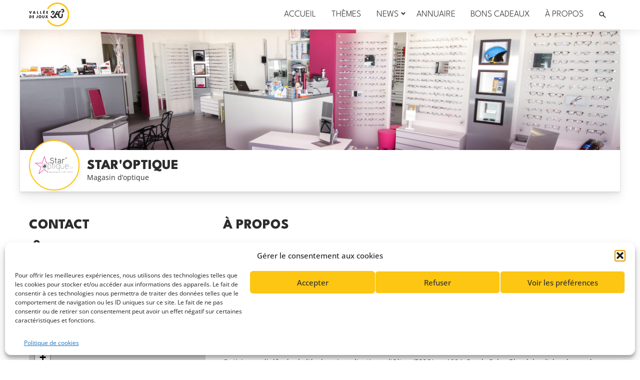

--- FILE ---
content_type: text/html; charset=UTF-8
request_url: https://www.valleedejoux.ch/entreprises-commerces/staroptique/
body_size: 24863
content:
<!DOCTYPE html>
<html class="no-js" lang="fr-FR" id="vdj360">
    <head>
        <meta charset="UTF-8">
        <meta name="viewport" content="width=device-width, initial-scale=1.0">
        <link rel="profile" href="https://gmpg.org/xfn/11">
        <title>Star&#039;Optique | Vallée de Joux 360°</title>
<meta name="description" content="Magasin d’optique">
<meta name="robots" content="index, follow, max-snippet:-1, max-image-preview:large, max-video-preview:-1">
<link rel="canonical" href="https://www.valleedejoux.ch/entreprises-commerces/staroptique/">
<meta property="og:url" content="https://www.valleedejoux.ch/entreprises-commerces/staroptique/">
<meta property="og:site_name" content="Vallée de Joux 360°">
<meta property="og:locale" content="fr_FR">
<meta property="og:type" content="article">
<meta property="article:author" content="https://www.facebook.com/VdJ360">
<meta property="article:publisher" content="https://www.facebook.com/VdJ360">
<meta property="og:title" content="Star&#039;Optique | Vallée de Joux 360°">
<meta property="og:description" content="Magasin d’optique">
<meta property="og:image" content="https://www.valleedejoux.ch/wp-content/uploads/2020/03/star-optique__header-scaled.jpg">
<meta property="og:image:secure_url" content="https://www.valleedejoux.ch/wp-content/uploads/2020/03/star-optique__header-scaled.jpg">
<meta property="og:image:width" content="2560">
<meta property="og:image:height" content="515">
<meta name="twitter:card" content="summary">
<meta name="twitter:title" content="Star&#039;Optique | Vallée de Joux 360°">
<meta name="twitter:description" content="Magasin d’optique">
<meta name="twitter:image" content="https://www.valleedejoux.ch/wp-content/uploads/2020/03/star-optique__header-scaled.jpg">
<link rel='dns-prefetch' href='//www.googletagmanager.com' />
<link rel='dns-prefetch' href='//fonts.googleapis.com' />
<link rel='dns-prefetch' href='//use.fontawesome.com' />
<style id='wp-img-auto-sizes-contain-inline-css'>
img:is([sizes=auto i],[sizes^="auto," i]){contain-intrinsic-size:3000px 1500px}
/*# sourceURL=wp-img-auto-sizes-contain-inline-css */
</style>
<link rel='stylesheet' id='wp-block-library-css' href='https://www.valleedejoux.ch/wp-includes/css/dist/block-library/style.min.css?ver=6.9' media='all' />
<style id='wp-block-library-theme-inline-css'>
.wp-block-audio :where(figcaption){color:#555;font-size:13px;text-align:center}.is-dark-theme .wp-block-audio :where(figcaption){color:#ffffffa6}.wp-block-audio{margin:0 0 1em}.wp-block-code{border:1px solid #ccc;border-radius:4px;font-family:Menlo,Consolas,monaco,monospace;padding:.8em 1em}.wp-block-embed :where(figcaption){color:#555;font-size:13px;text-align:center}.is-dark-theme .wp-block-embed :where(figcaption){color:#ffffffa6}.wp-block-embed{margin:0 0 1em}.blocks-gallery-caption{color:#555;font-size:13px;text-align:center}.is-dark-theme .blocks-gallery-caption{color:#ffffffa6}:root :where(.wp-block-image figcaption){color:#555;font-size:13px;text-align:center}.is-dark-theme :root :where(.wp-block-image figcaption){color:#ffffffa6}.wp-block-image{margin:0 0 1em}.wp-block-pullquote{border-bottom:4px solid;border-top:4px solid;color:currentColor;margin-bottom:1.75em}.wp-block-pullquote :where(cite),.wp-block-pullquote :where(footer),.wp-block-pullquote__citation{color:currentColor;font-size:.8125em;font-style:normal;text-transform:uppercase}.wp-block-quote{border-left:.25em solid;margin:0 0 1.75em;padding-left:1em}.wp-block-quote cite,.wp-block-quote footer{color:currentColor;font-size:.8125em;font-style:normal;position:relative}.wp-block-quote:where(.has-text-align-right){border-left:none;border-right:.25em solid;padding-left:0;padding-right:1em}.wp-block-quote:where(.has-text-align-center){border:none;padding-left:0}.wp-block-quote.is-large,.wp-block-quote.is-style-large,.wp-block-quote:where(.is-style-plain){border:none}.wp-block-search .wp-block-search__label{font-weight:700}.wp-block-search__button{border:1px solid #ccc;padding:.375em .625em}:where(.wp-block-group.has-background){padding:1.25em 2.375em}.wp-block-separator.has-css-opacity{opacity:.4}.wp-block-separator{border:none;border-bottom:2px solid;margin-left:auto;margin-right:auto}.wp-block-separator.has-alpha-channel-opacity{opacity:1}.wp-block-separator:not(.is-style-wide):not(.is-style-dots){width:100px}.wp-block-separator.has-background:not(.is-style-dots){border-bottom:none;height:1px}.wp-block-separator.has-background:not(.is-style-wide):not(.is-style-dots){height:2px}.wp-block-table{margin:0 0 1em}.wp-block-table td,.wp-block-table th{word-break:normal}.wp-block-table :where(figcaption){color:#555;font-size:13px;text-align:center}.is-dark-theme .wp-block-table :where(figcaption){color:#ffffffa6}.wp-block-video :where(figcaption){color:#555;font-size:13px;text-align:center}.is-dark-theme .wp-block-video :where(figcaption){color:#ffffffa6}.wp-block-video{margin:0 0 1em}:root :where(.wp-block-template-part.has-background){margin-bottom:0;margin-top:0;padding:1.25em 2.375em}
/*# sourceURL=/wp-includes/css/dist/block-library/theme.min.css */
</style>
<style id='classic-theme-styles-inline-css'>
/*! This file is auto-generated */
.wp-block-button__link{color:#fff;background-color:#32373c;border-radius:9999px;box-shadow:none;text-decoration:none;padding:calc(.667em + 2px) calc(1.333em + 2px);font-size:1.125em}.wp-block-file__button{background:#32373c;color:#fff;text-decoration:none}
/*# sourceURL=/wp-includes/css/classic-themes.min.css */
</style>
<style id='font-awesome-svg-styles-default-inline-css'>
.svg-inline--fa {
  display: inline-block;
  height: 1em;
  overflow: visible;
  vertical-align: -.125em;
}
/*# sourceURL=font-awesome-svg-styles-default-inline-css */
</style>
<link rel='stylesheet' id='font-awesome-svg-styles-css' href='https://www.valleedejoux.ch/wp-content/uploads/font-awesome/v5.15.3/css/svg-with-js.css' media='all' />
<style id='font-awesome-svg-styles-inline-css'>
   .wp-block-font-awesome-icon svg::before,
   .wp-rich-text-font-awesome-icon svg::before {content: unset;}
/*# sourceURL=font-awesome-svg-styles-inline-css */
</style>
<link rel='stylesheet' id='mp-fancybox-css' href='https://www.valleedejoux.ch/wp-content/plugins/getwid/vendors/mp-fancybox/jquery.fancybox.min.css?ver=3.5.7-mp.1' media='all' />
<link rel='stylesheet' id='getwid-blocks-css' href='https://www.valleedejoux.ch/wp-content/plugins/getwid/assets/css/blocks.style.css?ver=2.1.3' media='all' />
<style id='global-styles-inline-css'>
:root{--wp--preset--aspect-ratio--square: 1;--wp--preset--aspect-ratio--4-3: 4/3;--wp--preset--aspect-ratio--3-4: 3/4;--wp--preset--aspect-ratio--3-2: 3/2;--wp--preset--aspect-ratio--2-3: 2/3;--wp--preset--aspect-ratio--16-9: 16/9;--wp--preset--aspect-ratio--9-16: 9/16;--wp--preset--color--black: #000000;--wp--preset--color--cyan-bluish-gray: #abb8c3;--wp--preset--color--white: #ffffff;--wp--preset--color--pale-pink: #f78da7;--wp--preset--color--vivid-red: #cf2e2e;--wp--preset--color--luminous-vivid-orange: #ff6900;--wp--preset--color--luminous-vivid-amber: #fcb900;--wp--preset--color--light-green-cyan: #7bdcb5;--wp--preset--color--vivid-green-cyan: #00d084;--wp--preset--color--pale-cyan-blue: #8ed1fc;--wp--preset--color--vivid-cyan-blue: #0693e3;--wp--preset--color--vivid-purple: #9b51e0;--wp--preset--color--primary-base: #0d5ea6;--wp--preset--color--secondary-base: #a16d28;--wp--preset--color--text-base: #808080;--wp--preset--color--accent-base: #eaa64d;--wp--preset--color--white-base: #fff;--wp--preset--color--gray-base: #c6c6c6;--wp--preset--color--gray-light: #ededed;--wp--preset--color--gray-lighter: #f5f5f5;--wp--preset--color--gray-dark: #949494;--wp--preset--color--black-base: #2d2d2d;--wp--preset--color--black-light: #404040;--wp--preset--color--blue-base: #2481c5;--wp--preset--color--link-base: #2480d2;--wp--preset--color--green-base: #24c575;--wp--preset--color--purple-base: #ed1e79;--wp--preset--color--yellow-base: #fdc612;--wp--preset--color--red-base: #d22439;--wp--preset--gradient--vivid-cyan-blue-to-vivid-purple: linear-gradient(135deg,rgb(6,147,227) 0%,rgb(155,81,224) 100%);--wp--preset--gradient--light-green-cyan-to-vivid-green-cyan: linear-gradient(135deg,rgb(122,220,180) 0%,rgb(0,208,130) 100%);--wp--preset--gradient--luminous-vivid-amber-to-luminous-vivid-orange: linear-gradient(135deg,rgb(252,185,0) 0%,rgb(255,105,0) 100%);--wp--preset--gradient--luminous-vivid-orange-to-vivid-red: linear-gradient(135deg,rgb(255,105,0) 0%,rgb(207,46,46) 100%);--wp--preset--gradient--very-light-gray-to-cyan-bluish-gray: linear-gradient(135deg,rgb(238,238,238) 0%,rgb(169,184,195) 100%);--wp--preset--gradient--cool-to-warm-spectrum: linear-gradient(135deg,rgb(74,234,220) 0%,rgb(151,120,209) 20%,rgb(207,42,186) 40%,rgb(238,44,130) 60%,rgb(251,105,98) 80%,rgb(254,248,76) 100%);--wp--preset--gradient--blush-light-purple: linear-gradient(135deg,rgb(255,206,236) 0%,rgb(152,150,240) 100%);--wp--preset--gradient--blush-bordeaux: linear-gradient(135deg,rgb(254,205,165) 0%,rgb(254,45,45) 50%,rgb(107,0,62) 100%);--wp--preset--gradient--luminous-dusk: linear-gradient(135deg,rgb(255,203,112) 0%,rgb(199,81,192) 50%,rgb(65,88,208) 100%);--wp--preset--gradient--pale-ocean: linear-gradient(135deg,rgb(255,245,203) 0%,rgb(182,227,212) 50%,rgb(51,167,181) 100%);--wp--preset--gradient--electric-grass: linear-gradient(135deg,rgb(202,248,128) 0%,rgb(113,206,126) 100%);--wp--preset--gradient--midnight: linear-gradient(135deg,rgb(2,3,129) 0%,rgb(40,116,252) 100%);--wp--preset--font-size--small: 14px;--wp--preset--font-size--medium: 20px;--wp--preset--font-size--large: 24px;--wp--preset--font-size--x-large: 42px;--wp--preset--font-size--regular: 16px;--wp--preset--font-size--huge: 36px;--wp--preset--spacing--20: 0.44rem;--wp--preset--spacing--30: 0.67rem;--wp--preset--spacing--40: 1rem;--wp--preset--spacing--50: 1.5rem;--wp--preset--spacing--60: 2.25rem;--wp--preset--spacing--70: 3.38rem;--wp--preset--spacing--80: 5.06rem;--wp--preset--shadow--natural: 6px 6px 9px rgba(0, 0, 0, 0.2);--wp--preset--shadow--deep: 12px 12px 50px rgba(0, 0, 0, 0.4);--wp--preset--shadow--sharp: 6px 6px 0px rgba(0, 0, 0, 0.2);--wp--preset--shadow--outlined: 6px 6px 0px -3px rgb(255, 255, 255), 6px 6px rgb(0, 0, 0);--wp--preset--shadow--crisp: 6px 6px 0px rgb(0, 0, 0);}:where(.is-layout-flex){gap: 0.5em;}:where(.is-layout-grid){gap: 0.5em;}body .is-layout-flex{display: flex;}.is-layout-flex{flex-wrap: wrap;align-items: center;}.is-layout-flex > :is(*, div){margin: 0;}body .is-layout-grid{display: grid;}.is-layout-grid > :is(*, div){margin: 0;}:where(.wp-block-columns.is-layout-flex){gap: 2em;}:where(.wp-block-columns.is-layout-grid){gap: 2em;}:where(.wp-block-post-template.is-layout-flex){gap: 1.25em;}:where(.wp-block-post-template.is-layout-grid){gap: 1.25em;}.has-black-color{color: var(--wp--preset--color--black) !important;}.has-cyan-bluish-gray-color{color: var(--wp--preset--color--cyan-bluish-gray) !important;}.has-white-color{color: var(--wp--preset--color--white) !important;}.has-pale-pink-color{color: var(--wp--preset--color--pale-pink) !important;}.has-vivid-red-color{color: var(--wp--preset--color--vivid-red) !important;}.has-luminous-vivid-orange-color{color: var(--wp--preset--color--luminous-vivid-orange) !important;}.has-luminous-vivid-amber-color{color: var(--wp--preset--color--luminous-vivid-amber) !important;}.has-light-green-cyan-color{color: var(--wp--preset--color--light-green-cyan) !important;}.has-vivid-green-cyan-color{color: var(--wp--preset--color--vivid-green-cyan) !important;}.has-pale-cyan-blue-color{color: var(--wp--preset--color--pale-cyan-blue) !important;}.has-vivid-cyan-blue-color{color: var(--wp--preset--color--vivid-cyan-blue) !important;}.has-vivid-purple-color{color: var(--wp--preset--color--vivid-purple) !important;}.has-black-background-color{background-color: var(--wp--preset--color--black) !important;}.has-cyan-bluish-gray-background-color{background-color: var(--wp--preset--color--cyan-bluish-gray) !important;}.has-white-background-color{background-color: var(--wp--preset--color--white) !important;}.has-pale-pink-background-color{background-color: var(--wp--preset--color--pale-pink) !important;}.has-vivid-red-background-color{background-color: var(--wp--preset--color--vivid-red) !important;}.has-luminous-vivid-orange-background-color{background-color: var(--wp--preset--color--luminous-vivid-orange) !important;}.has-luminous-vivid-amber-background-color{background-color: var(--wp--preset--color--luminous-vivid-amber) !important;}.has-light-green-cyan-background-color{background-color: var(--wp--preset--color--light-green-cyan) !important;}.has-vivid-green-cyan-background-color{background-color: var(--wp--preset--color--vivid-green-cyan) !important;}.has-pale-cyan-blue-background-color{background-color: var(--wp--preset--color--pale-cyan-blue) !important;}.has-vivid-cyan-blue-background-color{background-color: var(--wp--preset--color--vivid-cyan-blue) !important;}.has-vivid-purple-background-color{background-color: var(--wp--preset--color--vivid-purple) !important;}.has-black-border-color{border-color: var(--wp--preset--color--black) !important;}.has-cyan-bluish-gray-border-color{border-color: var(--wp--preset--color--cyan-bluish-gray) !important;}.has-white-border-color{border-color: var(--wp--preset--color--white) !important;}.has-pale-pink-border-color{border-color: var(--wp--preset--color--pale-pink) !important;}.has-vivid-red-border-color{border-color: var(--wp--preset--color--vivid-red) !important;}.has-luminous-vivid-orange-border-color{border-color: var(--wp--preset--color--luminous-vivid-orange) !important;}.has-luminous-vivid-amber-border-color{border-color: var(--wp--preset--color--luminous-vivid-amber) !important;}.has-light-green-cyan-border-color{border-color: var(--wp--preset--color--light-green-cyan) !important;}.has-vivid-green-cyan-border-color{border-color: var(--wp--preset--color--vivid-green-cyan) !important;}.has-pale-cyan-blue-border-color{border-color: var(--wp--preset--color--pale-cyan-blue) !important;}.has-vivid-cyan-blue-border-color{border-color: var(--wp--preset--color--vivid-cyan-blue) !important;}.has-vivid-purple-border-color{border-color: var(--wp--preset--color--vivid-purple) !important;}.has-vivid-cyan-blue-to-vivid-purple-gradient-background{background: var(--wp--preset--gradient--vivid-cyan-blue-to-vivid-purple) !important;}.has-light-green-cyan-to-vivid-green-cyan-gradient-background{background: var(--wp--preset--gradient--light-green-cyan-to-vivid-green-cyan) !important;}.has-luminous-vivid-amber-to-luminous-vivid-orange-gradient-background{background: var(--wp--preset--gradient--luminous-vivid-amber-to-luminous-vivid-orange) !important;}.has-luminous-vivid-orange-to-vivid-red-gradient-background{background: var(--wp--preset--gradient--luminous-vivid-orange-to-vivid-red) !important;}.has-very-light-gray-to-cyan-bluish-gray-gradient-background{background: var(--wp--preset--gradient--very-light-gray-to-cyan-bluish-gray) !important;}.has-cool-to-warm-spectrum-gradient-background{background: var(--wp--preset--gradient--cool-to-warm-spectrum) !important;}.has-blush-light-purple-gradient-background{background: var(--wp--preset--gradient--blush-light-purple) !important;}.has-blush-bordeaux-gradient-background{background: var(--wp--preset--gradient--blush-bordeaux) !important;}.has-luminous-dusk-gradient-background{background: var(--wp--preset--gradient--luminous-dusk) !important;}.has-pale-ocean-gradient-background{background: var(--wp--preset--gradient--pale-ocean) !important;}.has-electric-grass-gradient-background{background: var(--wp--preset--gradient--electric-grass) !important;}.has-midnight-gradient-background{background: var(--wp--preset--gradient--midnight) !important;}.has-small-font-size{font-size: var(--wp--preset--font-size--small) !important;}.has-medium-font-size{font-size: var(--wp--preset--font-size--medium) !important;}.has-large-font-size{font-size: var(--wp--preset--font-size--large) !important;}.has-x-large-font-size{font-size: var(--wp--preset--font-size--x-large) !important;}
:where(.wp-block-post-template.is-layout-flex){gap: 1.25em;}:where(.wp-block-post-template.is-layout-grid){gap: 1.25em;}
:where(.wp-block-term-template.is-layout-flex){gap: 1.25em;}:where(.wp-block-term-template.is-layout-grid){gap: 1.25em;}
:where(.wp-block-columns.is-layout-flex){gap: 2em;}:where(.wp-block-columns.is-layout-grid){gap: 2em;}
:root :where(.wp-block-pullquote){font-size: 1.5em;line-height: 1.6;}
/*# sourceURL=global-styles-inline-css */
</style>
<link rel='stylesheet' id='categories-images-styles-css' href='https://www.valleedejoux.ch/wp-content/plugins/categories-images/assets/css/zci-styles.css?ver=3.3.1' media='all' />
<link rel='stylesheet' id='woocommerce-layout-css' href='https://www.valleedejoux.ch/wp-content/plugins/woocommerce/assets/css/woocommerce-layout.css?ver=10.4.3' media='all' />
<link rel='stylesheet' id='woocommerce-smallscreen-css' href='https://www.valleedejoux.ch/wp-content/plugins/woocommerce/assets/css/woocommerce-smallscreen.css?ver=10.4.3' media='only screen and (max-width: 768px)' />
<link rel='stylesheet' id='woocommerce-general-css' href='https://www.valleedejoux.ch/wp-content/plugins/woocommerce/assets/css/woocommerce.css?ver=10.4.3' media='all' />
<style id='woocommerce-inline-inline-css'>
.woocommerce form .form-row .required { visibility: visible; }
/*# sourceURL=woocommerce-inline-inline-css */
</style>
<link rel='stylesheet' id='cmplz-general-css' href='https://www.valleedejoux.ch/wp-content/plugins/complianz-gdpr/assets/css/cookieblocker.min.css?ver=1765966454' media='all' />
<link rel='stylesheet' id='vdj360-css' href='https://www.valleedejoux.ch/wp-content/themes/vdj360/assets/css/dist/style-06890194be.css' media='all' />
<style id='vdj360-inline-css'>

    html {
        font-size: 12px;
    }

    @media (min-width: 320px) {
        html {
            font-size: calc(7.7046979865772px + 1.3422818791946vw);
        }
    }

    @media (min-width: 768px) {
        html {
            font-size: calc(-6px + 2.34375vw);
        }
    }

    @media (min-width: 1025px) {
        html {
            font-size: calc(5.1284916201117px + 0.67039106145251vw);
        }
    }

    @media (min-width: 1921px) {
        html {
            font-size: 18px;
        }
    }

/*# sourceURL=vdj360-inline-css */
</style>
<link rel='stylesheet' id='vdj-gf-css' href='https://fonts.googleapis.com/css2?family=Open+Sans:ital,wght@0,400;0,700;1,400;1,700&#038;family=Spartan:wght@300;400;800&#038;display=swap' media='all' />
<link rel='stylesheet' id='font-awesome-official-css' href='https://use.fontawesome.com/releases/v5.15.3/css/all.css' media='all' integrity="sha384-SZXxX4whJ79/gErwcOYf+zWLeJdY/qpuqC4cAa9rOGUstPomtqpuNWT9wdPEn2fk" crossorigin="anonymous" />
<link rel='stylesheet' id='elementor-frontend-css' href='https://www.valleedejoux.ch/wp-content/plugins/elementor/assets/css/frontend.min.css?ver=3.34.3' media='all' />
<link rel='stylesheet' id='widget-heading-css' href='https://www.valleedejoux.ch/wp-content/plugins/elementor/assets/css/widget-heading.min.css?ver=3.34.3' media='all' />
<link rel='stylesheet' id='widget-form-css' href='https://www.valleedejoux.ch/wp-content/plugins/elementor-pro/assets/css/widget-form.min.css?ver=3.34.3' media='all' />
<link rel='stylesheet' id='widget-image-css' href='https://www.valleedejoux.ch/wp-content/plugins/elementor/assets/css/widget-image.min.css?ver=3.34.3' media='all' />
<link rel='stylesheet' id='elementor-post-14797-css' href='https://www.valleedejoux.ch/wp-content/uploads/elementor/css/post-14797.css?ver=1769671467' media='all' />
<link rel='stylesheet' id='elementor-post-14818-css' href='https://www.valleedejoux.ch/wp-content/uploads/elementor/css/post-14818.css?ver=1769671468' media='all' />
<link rel='stylesheet' id='searchwp-live-search-css' href='https://www.valleedejoux.ch/wp-content/plugins/searchwp-live-ajax-search/assets/styles/style.min.css?ver=1.8.7' media='all' />
<style id='searchwp-live-search-inline-css'>
.searchwp-live-search-result .searchwp-live-search-result--title a {
  font-size: 16px;
}
.searchwp-live-search-result .searchwp-live-search-result--price {
  font-size: 14px;
}
.searchwp-live-search-result .searchwp-live-search-result--add-to-cart .button {
  font-size: 14px;
}

/*# sourceURL=searchwp-live-search-inline-css */
</style>
<link rel='stylesheet' id='searchwp-forms-css' href='https://www.valleedejoux.ch/wp-content/plugins/searchwp/assets/css/frontend/search-forms.min.css?ver=4.5.7' media='all' />
<link rel='stylesheet' id='ol-css' href='https://cdn.jsdelivr.net/npm/ol@v9.1.0/ol.css?ver=9.1.0' media='all' />
<link rel='stylesheet' id='comptoir-vdj-map-css' href='https://www.valleedejoux.ch/wp-content/plugins/comptoir-vdj/assets/css/dist/map.css?ver=1.0.0' media='all' />
<link rel='stylesheet' id='elementor-gf-local-leaguespartan-css' href='https://www.valleedejoux.ch/wp-content/uploads/elementor/google-fonts/css/leaguespartan.css?ver=1742461302' media='all' />
<link rel='stylesheet' id='elementor-gf-local-opensans-css' href='https://www.valleedejoux.ch/wp-content/uploads/elementor/google-fonts/css/opensans.css?ver=1742461316' media='all' />
    <script type="text/javascript">
        var pmbVars = {"ajaxUrl":"https:\/\/www.valleedejoux.ch\/wp-admin\/admin-ajax.php","themeUrl":"https:\/\/www.valleedejoux.ch\/wp-content\/themes\/vdj360"};
    </script>
<script src="https://www.valleedejoux.ch/wp-includes/js/jquery/jquery.min.js?ver=3.7.1" id="jquery-core-js"></script>
<script src="https://www.valleedejoux.ch/wp-includes/js/jquery/jquery-migrate.min.js?ver=3.4.1" id="jquery-migrate-js"></script>
<script src="https://www.valleedejoux.ch/wp-includes/js/jquery/ui/core.min.js?ver=1.13.3" id="jquery-ui-core-js"></script>
<script src="https://www.valleedejoux.ch/wp-includes/js/jquery/ui/mouse.min.js?ver=1.13.3" id="jquery-ui-mouse-js"></script>
<script src="https://www.valleedejoux.ch/wp-includes/js/jquery/ui/sortable.min.js?ver=1.13.3" id="jquery-ui-sortable-js"></script>
<script src="https://www.valleedejoux.ch/wp-includes/js/jquery/ui/resizable.min.js?ver=1.13.3" id="jquery-ui-resizable-js"></script>
<script src="https://www.valleedejoux.ch/wp-content/plugins/advanced-custom-fields-pro/assets/build/js/acf.min.js?ver=6.7.0.2" id="acf-js"></script>
<script src="https://www.valleedejoux.ch/wp-includes/js/dist/dom-ready.min.js?ver=f77871ff7694fffea381" id="wp-dom-ready-js"></script>
<script src="https://www.valleedejoux.ch/wp-includes/js/dist/hooks.min.js?ver=dd5603f07f9220ed27f1" id="wp-hooks-js"></script>
<script src="https://www.valleedejoux.ch/wp-includes/js/dist/i18n.min.js?ver=c26c3dc7bed366793375" id="wp-i18n-js"></script>
<script id="wp-i18n-js-after">
wp.i18n.setLocaleData( { 'text direction\u0004ltr': [ 'ltr' ] } );
//# sourceURL=wp-i18n-js-after
</script>
<script id="wp-a11y-js-translations">
( function( domain, translations ) {
	var localeData = translations.locale_data[ domain ] || translations.locale_data.messages;
	localeData[""].domain = domain;
	wp.i18n.setLocaleData( localeData, domain );
} )( "default", {"translation-revision-date":"2025-12-10 11:15:06+0000","generator":"GlotPress\/4.0.3","domain":"messages","locale_data":{"messages":{"":{"domain":"messages","plural-forms":"nplurals=2; plural=n > 1;","lang":"fr"},"Notifications":["Notifications"]}},"comment":{"reference":"wp-includes\/js\/dist\/a11y.js"}} );
//# sourceURL=wp-a11y-js-translations
</script>
<script src="https://www.valleedejoux.ch/wp-includes/js/dist/a11y.min.js?ver=cb460b4676c94bd228ed" id="wp-a11y-js"></script>
<script src="https://www.valleedejoux.ch/wp-content/plugins/advanced-custom-fields-pro/assets/build/js/acf-input.min.js?ver=6.7.0.2" id="acf-input-js"></script>
<script src="https://www.valleedejoux.ch/wp-content/plugins/woocommerce/assets/js/jquery-blockui/jquery.blockUI.min.js?ver=2.7.0-wc.10.4.3" id="wc-jquery-blockui-js" defer data-wp-strategy="defer"></script>
<script id="wc-add-to-cart-js-extra">
var wc_add_to_cart_params = {"ajax_url":"/wp-admin/admin-ajax.php","wc_ajax_url":"/?wc-ajax=%%endpoint%%","i18n_view_cart":"Voir le panier","cart_url":"https://www.valleedejoux.ch/panier/","is_cart":"","cart_redirect_after_add":"no"};
//# sourceURL=wc-add-to-cart-js-extra
</script>
<script src="https://www.valleedejoux.ch/wp-content/plugins/woocommerce/assets/js/frontend/add-to-cart.min.js?ver=10.4.3" id="wc-add-to-cart-js" defer data-wp-strategy="defer"></script>
<script src="https://www.valleedejoux.ch/wp-content/plugins/woocommerce/assets/js/js-cookie/js.cookie.min.js?ver=2.1.4-wc.10.4.3" id="wc-js-cookie-js" defer data-wp-strategy="defer"></script>
<script id="woocommerce-js-extra">
var woocommerce_params = {"ajax_url":"/wp-admin/admin-ajax.php","wc_ajax_url":"/?wc-ajax=%%endpoint%%","i18n_password_show":"Afficher le mot de passe","i18n_password_hide":"Masquer le mot de passe"};
//# sourceURL=woocommerce-js-extra
</script>
<script src="https://www.valleedejoux.ch/wp-content/plugins/woocommerce/assets/js/frontend/woocommerce.min.js?ver=10.4.3" id="woocommerce-js" defer data-wp-strategy="defer"></script>
<script src="https://www.valleedejoux.ch/wp-content/themes/vdj360/assets/js/lib/jquery.matchHeight.js?ver=1.0.0" id="match-height-js"></script>
<script src="https://www.valleedejoux.ch/wp-content/themes/pmb/assets/js/dist/scripts/pmb-toggler-c2bed55f59.js" id="pmb-toggler-js"></script>
<script src="https://www.valleedejoux.ch/wp-content/themes/vdj360/assets/js/dist/main-122c978f7c.js" id="main-js"></script>
<script src="https://www.valleedejoux.ch/wp-content/plugins/getwid/vendors/slick/slick/slick.min.js?ver=1.9.0" id="slick-js"></script>
<script src="https://www.valleedejoux.ch/wp-content/themes/vdj360/assets/js/dist/home-e4a7e93f9b.js" id="home-js"></script>
<script id="acf-osm-frontend-js-extra">
var acf_osm = {"options":{"marker":{"html":false,"className":"acf-osm-marker-icon","icon":false}},"providers":{"OpenStreetMap":{"url":"https://tile.openstreetmap.org/{z}/{x}/{y}.png","options":{"maxZoom":19,"attribution":"&copy; \u003Ca href=\"https://www.openstreetmap.org/copyright\"\u003EOpenStreetMap\u003C/a\u003E contributors"},"variants":{"Mapnik":[],"DE":{"url":"https://tile.openstreetmap.de/{z}/{x}/{y}.png","options":{"maxZoom":18}},"France":{"url":"https://{s}.tile.openstreetmap.fr/osmfr/{z}/{x}/{y}.png","options":{"maxZoom":20,"attribution":"&copy; OpenStreetMap France | {attribution.OpenStreetMap}"}},"HOT":{"url":"https://{s}.tile.openstreetmap.fr/hot/{z}/{x}/{y}.png","options":{"attribution":"{attribution.OpenStreetMap}, Tiles style by \u003Ca href=\"https://www.hotosm.org/\" target=\"_blank\"\u003EHumanitarian OpenStreetMap Team\u003C/a\u003E hosted by \u003Ca href=\"https://openstreetmap.fr/\" target=\"_blank\"\u003EOpenStreetMap France\u003C/a\u003E"}},"CAT":{"url":"https://tile.openstreetmap.bzh/ca/{z}/{x}/{y}.png","options":{"attribution":"{attribution.OpenStreetMap}, Tiles courtesy of \u003Ca href=\"https://www.openstreetmap.cat\" target=\"_blank\"\u003EBreton OpenStreetMap Team\u003C/a\u003E"}}}},"OpenSeaMap":{"url":"https://tiles.openseamap.org/seamark/{z}/{x}/{y}.png","options":{"attribution":"Map data: &copy; \u003Ca href=\"http://www.openseamap.org\"\u003EOpenSeaMap\u003C/a\u003E contributors"},"isOverlay":true},"OPNVKarte":{"url":"https://tileserver.memomaps.de/tilegen/{z}/{x}/{y}.png","options":{"maxZoom":18,"attribution":"Map \u003Ca href=\"https://memomaps.de/\"\u003Ememomaps.de\u003C/a\u003E \u003Ca href=\"http://creativecommons.org/licenses/by-sa/2.0/\"\u003ECC-BY-SA\u003C/a\u003E, map data {attribution.OpenStreetMap}"}},"OpenTopoMap":{"url":"https://{s}.tile.opentopomap.org/{z}/{x}/{y}.png","options":{"maxZoom":17,"attribution":"Map data: {attribution.OpenStreetMap}, \u003Ca href=\"http://viewfinderpanoramas.org\"\u003ESRTM\u003C/a\u003E | Map style: &copy; \u003Ca href=\"https://opentopomap.org\"\u003EOpenTopoMap\u003C/a\u003E (\u003Ca href=\"https://creativecommons.org/licenses/by-sa/3.0/\"\u003ECC-BY-SA\u003C/a\u003E)"}},"OpenRailwayMap":{"url":"https://{s}.tiles.openrailwaymap.org/standard/{z}/{x}/{y}.png","options":{"maxZoom":19,"attribution":"Map data: {attribution.OpenStreetMap} | Map style: &copy; \u003Ca href=\"https://www.OpenRailwayMap.org\"\u003EOpenRailwayMap\u003C/a\u003E (\u003Ca href=\"https://creativecommons.org/licenses/by-sa/3.0/\"\u003ECC-BY-SA\u003C/a\u003E)","variant":"standard"},"variants":{"Standard":"standard","Maxspeed":"maxspeed","Signals":"signals","Electrification":"electrification","Gauge":"gauge"},"isOverlay":true},"SafeCast":{"url":"https://s3.amazonaws.com/te512.safecast.org/{z}/{x}/{y}.png","options":{"maxZoom":16,"attribution":"Map data: {attribution.OpenStreetMap} | Map style: &copy; \u003Ca href=\"https://blog.safecast.org/about/\"\u003ESafeCast\u003C/a\u003E (\u003Ca href=\"https://creativecommons.org/licenses/by-sa/3.0/\"\u003ECC-BY-SA\u003C/a\u003E)"},"isOverlay":true},"Stadia":{"url":"https://tiles.stadiamaps.com/tiles/{variant}/{z}/{x}/{y}{r}.{ext}","options":{"minZoom":0,"maxZoom":20,"attribution":"&copy; \u003Ca href=\"https://www.stadiamaps.com/\" target=\"_blank\"\u003EStadia Maps\u003C/a\u003E &copy; \u003Ca href=\"https://openmaptiles.org/\" target=\"_blank\"\u003EOpenMapTiles\u003C/a\u003E {attribution.OpenStreetMap}","variant":"alidade_smooth","ext":"png"},"variants":{"AlidadeSmooth":"alidade_smooth","AlidadeSmoothDark":"alidade_smooth_dark","AlidadeSatellite":{"options":{"attribution":"&copy; CNES, Distribution Airbus DS, \u00a9 Airbus DS, \u00a9 PlanetObserver (Contains Copernicus Data) | &copy; \u003Ca href=\"https://www.stadiamaps.com/\" target=\"_blank\"\u003EStadia Maps\u003C/a\u003E &copy; \u003Ca href=\"https://openmaptiles.org/\" target=\"_blank\"\u003EOpenMapTiles\u003C/a\u003E {attribution.OpenStreetMap}","variant":"alidade_satellite","ext":"jpg"}},"OSMBright":"osm_bright","Outdoors":"outdoors","StamenToner":{"options":{"attribution":"&copy; \u003Ca href=\"https://www.stadiamaps.com/\" target=\"_blank\"\u003EStadia Maps\u003C/a\u003E &copy; \u003Ca href=\"https://www.stamen.com/\" target=\"_blank\"\u003EStamen Design\u003C/a\u003E &copy; \u003Ca href=\"https://openmaptiles.org/\" target=\"_blank\"\u003EOpenMapTiles\u003C/a\u003E {attribution.OpenStreetMap}","variant":"stamen_toner"}},"StamenTonerBackground":{"options":{"attribution":"&copy; \u003Ca href=\"https://www.stadiamaps.com/\" target=\"_blank\"\u003EStadia Maps\u003C/a\u003E &copy; \u003Ca href=\"https://www.stamen.com/\" target=\"_blank\"\u003EStamen Design\u003C/a\u003E &copy; \u003Ca href=\"https://openmaptiles.org/\" target=\"_blank\"\u003EOpenMapTiles\u003C/a\u003E {attribution.OpenStreetMap}","variant":"stamen_toner_background"}},"StamenTonerLines":{"options":{"attribution":"&copy; \u003Ca href=\"https://www.stadiamaps.com/\" target=\"_blank\"\u003EStadia Maps\u003C/a\u003E &copy; \u003Ca href=\"https://www.stamen.com/\" target=\"_blank\"\u003EStamen Design\u003C/a\u003E &copy; \u003Ca href=\"https://openmaptiles.org/\" target=\"_blank\"\u003EOpenMapTiles\u003C/a\u003E {attribution.OpenStreetMap}","variant":"stamen_toner_lines"},"isOverlay":true},"StamenTonerLabels":{"options":{"attribution":"&copy; \u003Ca href=\"https://www.stadiamaps.com/\" target=\"_blank\"\u003EStadia Maps\u003C/a\u003E &copy; \u003Ca href=\"https://www.stamen.com/\" target=\"_blank\"\u003EStamen Design\u003C/a\u003E &copy; \u003Ca href=\"https://openmaptiles.org/\" target=\"_blank\"\u003EOpenMapTiles\u003C/a\u003E {attribution.OpenStreetMap}","variant":"stamen_toner_labels"},"isOverlay":true},"StamenTonerLite":{"options":{"attribution":"&copy; \u003Ca href=\"https://www.stadiamaps.com/\" target=\"_blank\"\u003EStadia Maps\u003C/a\u003E &copy; \u003Ca href=\"https://www.stamen.com/\" target=\"_blank\"\u003EStamen Design\u003C/a\u003E &copy; \u003Ca href=\"https://openmaptiles.org/\" target=\"_blank\"\u003EOpenMapTiles\u003C/a\u003E {attribution.OpenStreetMap}","variant":"stamen_toner_lite"}},"StamenWatercolor":{"url":"https://tiles.stadiamaps.com/tiles/{variant}/{z}/{x}/{y}.{ext}","options":{"attribution":"&copy; \u003Ca href=\"https://www.stadiamaps.com/\" target=\"_blank\"\u003EStadia Maps\u003C/a\u003E &copy; \u003Ca href=\"https://www.stamen.com/\" target=\"_blank\"\u003EStamen Design\u003C/a\u003E &copy; \u003Ca href=\"https://openmaptiles.org/\" target=\"_blank\"\u003EOpenMapTiles\u003C/a\u003E {attribution.OpenStreetMap}","variant":"stamen_watercolor","ext":"jpg","minZoom":1,"maxZoom":16}},"StamenTerrain":{"options":{"attribution":"&copy; \u003Ca href=\"https://www.stadiamaps.com/\" target=\"_blank\"\u003EStadia Maps\u003C/a\u003E &copy; \u003Ca href=\"https://www.stamen.com/\" target=\"_blank\"\u003EStamen Design\u003C/a\u003E &copy; \u003Ca href=\"https://openmaptiles.org/\" target=\"_blank\"\u003EOpenMapTiles\u003C/a\u003E {attribution.OpenStreetMap}","variant":"stamen_terrain","minZoom":0,"maxZoom":18}},"StamenTerrainBackground":{"options":{"attribution":"&copy; \u003Ca href=\"https://www.stadiamaps.com/\" target=\"_blank\"\u003EStadia Maps\u003C/a\u003E &copy; \u003Ca href=\"https://www.stamen.com/\" target=\"_blank\"\u003EStamen Design\u003C/a\u003E &copy; \u003Ca href=\"https://openmaptiles.org/\" target=\"_blank\"\u003EOpenMapTiles\u003C/a\u003E {attribution.OpenStreetMap}","variant":"stamen_terrain_background","minZoom":0,"maxZoom":18}},"StamenTerrainLabels":{"options":{"attribution":"&copy; \u003Ca href=\"https://www.stadiamaps.com/\" target=\"_blank\"\u003EStadia Maps\u003C/a\u003E &copy; \u003Ca href=\"https://www.stamen.com/\" target=\"_blank\"\u003EStamen Design\u003C/a\u003E &copy; \u003Ca href=\"https://openmaptiles.org/\" target=\"_blank\"\u003EOpenMapTiles\u003C/a\u003E {attribution.OpenStreetMap}","variant":"stamen_terrain_labels","minZoom":0,"maxZoom":18},"isOverlay":true},"StamenTerrainLines":{"options":{"attribution":"&copy; \u003Ca href=\"https://www.stadiamaps.com/\" target=\"_blank\"\u003EStadia Maps\u003C/a\u003E &copy; \u003Ca href=\"https://www.stamen.com/\" target=\"_blank\"\u003EStamen Design\u003C/a\u003E &copy; \u003Ca href=\"https://openmaptiles.org/\" target=\"_blank\"\u003EOpenMapTiles\u003C/a\u003E {attribution.OpenStreetMap}","variant":"stamen_terrain_lines","minZoom":0,"maxZoom":18},"isOverlay":true}}},"BaseMapDE":{"url":"https://sgx.geodatenzentrum.de/wmts_basemapde/tile/1.0.0/{variant}/default/GLOBAL_WEBMERCATOR/{z}/{y}/{x}.png","options":{"attribution":"Map data: &copy; \u003Ca href=\"http://www.govdata.de/dl-de/by-2-0\"\u003Edl-de/by-2-0\u003C/a\u003E","variant":"de_basemapde_web_raster_farbe"},"variants":{"Color":"de_basemapde_web_raster_farbe","Grey":"de_basemapde_web_raster_grau"}},"CyclOSM":{"url":"https://{s}.tile-cyclosm.openstreetmap.fr/cyclosm/{z}/{x}/{y}.png","options":{"maxZoom":20,"attribution":"\u003Ca href=\"https://github.com/cyclosm/cyclosm-cartocss-style/releases\" title=\"CyclOSM - Open Bicycle render\"\u003ECyclOSM\u003C/a\u003E | Map data: {attribution.OpenStreetMap}"}},"Esri":{"url":"https://server.arcgisonline.com/ArcGIS/rest/services/{variant}/MapServer/tile/{z}/{y}/{x}","options":{"variant":"World_Street_Map","attribution":"Tiles &copy; Esri"},"variants":{"WorldStreetMap":{"options":{"attribution":"{attribution.Esri} &mdash; Source: Esri, DeLorme, NAVTEQ, USGS, Intermap, iPC, NRCAN, Esri Japan, METI, Esri China (Hong Kong), Esri (Thailand), TomTom, 2012"}},"WorldTopoMap":{"options":{"variant":"World_Topo_Map","attribution":"{attribution.Esri} &mdash; Esri, DeLorme, NAVTEQ, TomTom, Intermap, iPC, USGS, FAO, NPS, NRCAN, GeoBase, Kadaster NL, Ordnance Survey, Esri Japan, METI, Esri China (Hong Kong), and the GIS User Community"}},"WorldImagery":{"options":{"variant":"World_Imagery","attribution":"{attribution.Esri} &mdash; Source: Esri, i-cubed, USDA, USGS, AEX, GeoEye, Getmapping, Aerogrid, IGN, IGP, UPR-EGP, and the GIS User Community"}},"WorldTerrain":{"options":{"variant":"World_Terrain_Base","maxZoom":13,"attribution":"{attribution.Esri} &mdash; Source: USGS, Esri, TANA, DeLorme, and NPS"}},"WorldShadedRelief":{"options":{"variant":"World_Shaded_Relief","maxZoom":13,"attribution":"{attribution.Esri} &mdash; Source: Esri"}},"WorldPhysical":{"options":{"variant":"World_Physical_Map","maxZoom":8,"attribution":"{attribution.Esri} &mdash; Source: US National Park Service"}},"OceanBasemap":{"options":{"variant":"Ocean/World_Ocean_Base","maxZoom":13,"attribution":"{attribution.Esri} &mdash; Sources: GEBCO, NOAA, CHS, OSU, UNH, CSUMB, National Geographic, DeLorme, NAVTEQ, and Esri"}},"NatGeoWorldMap":{"options":{"variant":"NatGeo_World_Map","maxZoom":16,"attribution":"{attribution.Esri} &mdash; National Geographic, Esri, DeLorme, NAVTEQ, UNEP-WCMC, USGS, NASA, ESA, METI, NRCAN, GEBCO, NOAA, iPC"}},"WorldGrayCanvas":{"options":{"variant":"Canvas/World_Light_Gray_Base","maxZoom":16,"attribution":"{attribution.Esri} &mdash; Esri, DeLorme, NAVTEQ"}}}},"CartoDB":{"url":"https://{s}.basemaps.cartocdn.com/{variant}/{z}/{x}/{y}{r}.png","options":{"attribution":"{attribution.OpenStreetMap} &copy; \u003Ca href=\"https://carto.com/attributions\"\u003ECARTO\u003C/a\u003E","subdomains":"abcd","maxZoom":20,"variant":"light_all"},"variants":{"Positron":{"options":{"variant":"light_all"}},"PositronNoLabels":{"options":{"variant":"light_nolabels"}},"PositronOnlyLabels":{"options":{"variant":"light_only_labels"},"isOverlay":true},"DarkMatter":{"options":{"variant":"dark_all"}},"DarkMatterNoLabels":{"options":{"variant":"dark_nolabels"}},"DarkMatterOnlyLabels":{"options":{"variant":"dark_only_labels"},"isOverlay":true},"Voyager":{"options":{"variant":"rastertiles/voyager"}},"VoyagerNoLabels":{"options":{"variant":"rastertiles/voyager_nolabels"}},"VoyagerOnlyLabels":{"options":{"variant":"rastertiles/voyager_only_labels"},"isOverlay":true},"VoyagerLabelsUnder":{"options":{"variant":"rastertiles/voyager_labels_under"}}}},"USGS":{"url":"https://basemap.nationalmap.gov/arcgis/rest/services/USGSTopo/MapServer/tile/{z}/{y}/{x}","options":{"maxZoom":20,"attribution":"Tiles courtesy of the \u003Ca href=\"https://usgs.gov/\"\u003EU.S. Geological Survey\u003C/a\u003E"},"variants":{"USTopo":[],"USImagery":{"url":"https://basemap.nationalmap.gov/arcgis/rest/services/USGSImageryOnly/MapServer/tile/{z}/{y}/{x}"},"USImageryTopo":{"url":"https://basemap.nationalmap.gov/arcgis/rest/services/USGSImageryTopo/MapServer/tile/{z}/{y}/{x}"}}},"WaymarkedTrails":{"url":"https://tile.waymarkedtrails.org/{variant}/{z}/{x}/{y}.png","options":{"maxZoom":18,"variant":"hiking","attribution":"Map data: {attribution.OpenStreetMap} | Map style: &copy; \u003Ca href=\"https://waymarkedtrails.org\"\u003Ewaymarkedtrails.org\u003C/a\u003E (\u003Ca href=\"https://creativecommons.org/licenses/by-sa/3.0/\"\u003ECC-BY-SA\u003C/a\u003E)"},"variants":{"hiking":"hiking","cycling":"cycling","mtb":"mtb","slopes":"slopes","riding":"riding","skating":"skating"},"isOverlay":true},"OpenSnowMap":{"url":"https://tiles.opensnowmap.org/{variant}/{z}/{x}/{y}.png","options":{"minZoom":9,"maxZoom":18,"variant":"pistes","attribution":"Map data: {attribution.OpenStreetMap} & ODbL, &copy; \u003Ca href=\"https://www.opensnowmap.org/iframes/data.html\"\u003Ewww.opensnowmap.org\u003C/a\u003E \u003Ca href=\"https://creativecommons.org/licenses/by-sa/2.0/\"\u003ECC-BY-SA\u003C/a\u003E"},"variants":{"pistes":"pistes"},"isOverlay":true},"SwissFederalGeoportal":{"url":"https://wmts.geo.admin.ch/1.0.0/{variant}/default/current/3857/{z}/{x}/{y}.jpeg","options":{"attribution":"&copy; \u003Ca href=\"https://www.swisstopo.admin.ch/\"\u003Eswisstopo\u003C/a\u003E","minZoom":2,"maxZoom":18,"variant":"ch.swisstopo.pixelkarte-farbe","bounds":[[45.398181,5.140242],[48.230651,11.47757]]},"variants":{"NationalMapColor":"ch.swisstopo.pixelkarte-farbe","NationalMapGrey":"ch.swisstopo.pixelkarte-grau","SWISSIMAGE":{"options":{"variant":"ch.swisstopo.swissimage","maxZoom":19}}}},"TopPlusOpen":{"url":"http://sgx.geodatenzentrum.de/wmts_topplus_open/tile/1.0.0/{variant}/default/WEBMERCATOR/{z}/{y}/{x}.png","options":{"maxZoom":18,"attribution":"Map data: &copy; \u003Ca href=\"http://www.govdata.de/dl-de/by-2-0\"\u003Edl-de/by-2-0\u003C/a\u003E","variant":"web"},"variants":{"Color":"web","Grey":"web_grau"}}}};
//# sourceURL=acf-osm-frontend-js-extra
</script>
<script src="https://www.valleedejoux.ch/wp-content/plugins/acf-openstreetmap-field/assets/js/acf-osm-frontend.js?ver=1.6.1" id="acf-osm-frontend-js" data-wp-strategy="defer"></script>
<script src="https://www.valleedejoux.ch/wp-content/plugins/c19/features/shops/assets/js/src/map-widget-front.js?ver=1.0.0" id="c19-map-widget-js"></script>
<script src="https://www.valleedejoux.ch/wp-content/themes/pmb/assets/js/dist/scripts/pmb-sticky-48b19ad5e7.js" id="pmb-sticky-js"></script>
<script src="https://www.valleedejoux.ch/wp-content/themes/pmb/assets/js/dist/scripts/sticky-header-2dbe463113.js" id="sticky-header-js"></script>
<script src="https://www.valleedejoux.ch/wp-content/themes/pmb//assets/js/dist/scripts/pmb-slider.js" id="pmb-slider-js"></script>

<!-- Extrait de code de la balise Google (gtag.js) ajouté par Site Kit -->
<!-- Extrait Google Analytics ajouté par Site Kit -->
<script src="https://www.googletagmanager.com/gtag/js?id=GT-5DGSBSK" id="google_gtagjs-js" async></script>
<script id="google_gtagjs-js-after">
window.dataLayer = window.dataLayer || [];function gtag(){dataLayer.push(arguments);}
gtag("set","linker",{"domains":["www.valleedejoux.ch"]});
gtag("js", new Date());
gtag("set", "developer_id.dZTNiMT", true);
gtag("config", "GT-5DGSBSK");
//# sourceURL=google_gtagjs-js-after
</script>
<script src="https://cdn.jsdelivr.net/npm/ol@v9.1.0/dist/ol.js?ver=9.1.0" id="ol-js"></script>
<script src="https://www.valleedejoux.ch/wp-content/themes/pmb/assets/js/dist/scripts/pmb-lightbox-3da93051fe.js" id="pmb-lightbox-js"></script>
<script src="https://www.valleedejoux.ch/wp-content/plugins/comptoir-vdj/assets/js/dist/map.js?ver=1.0.0" id="comptoir-vdj-map-js"></script>
<link rel="https://api.w.org/" href="https://www.valleedejoux.ch/wp-json/" /><link rel="alternate" title="JSON" type="application/json" href="https://www.valleedejoux.ch/wp-json/wp/v2/c19_shop/3411" /><meta name="generator" content="Site Kit by Google 1.171.0" />			<style>.cmplz-hidden {
					display: none !important;
				}</style><script type="text/plain" data-service="google-analytics" data-category="statistics" async data-cmplz-src="https://www.googletagmanager.com/gtag/js?id=AW-341369408"></script>
<script>
  window.dataLayer = window.dataLayer || [];
  function gtag(){dataLayer.push(arguments);}
  gtag('js', new Date());

  gtag('config', 'AW-341369408');
</script>
    <script>document.documentElement.className = document.documentElement.className.replace( 'no-js', 'js' );</script>
    	<noscript><style>.woocommerce-product-gallery{ opacity: 1 !important; }</style></noscript>
	<meta name="generator" content="Elementor 3.34.3; features: e_font_icon_svg, additional_custom_breakpoints; settings: css_print_method-external, google_font-enabled, font_display-swap">
			<style>
				.e-con.e-parent:nth-of-type(n+4):not(.e-lazyloaded):not(.e-no-lazyload),
				.e-con.e-parent:nth-of-type(n+4):not(.e-lazyloaded):not(.e-no-lazyload) * {
					background-image: none !important;
				}
				@media screen and (max-height: 1024px) {
					.e-con.e-parent:nth-of-type(n+3):not(.e-lazyloaded):not(.e-no-lazyload),
					.e-con.e-parent:nth-of-type(n+3):not(.e-lazyloaded):not(.e-no-lazyload) * {
						background-image: none !important;
					}
				}
				@media screen and (max-height: 640px) {
					.e-con.e-parent:nth-of-type(n+2):not(.e-lazyloaded):not(.e-no-lazyload),
					.e-con.e-parent:nth-of-type(n+2):not(.e-lazyloaded):not(.e-no-lazyload) * {
						background-image: none !important;
					}
				}
			</style>
					<style id="wp-custom-css">
			.wp-block-getwid-images-slider__item figure {
	height: 100%;
}

@media only screen and (min-device-width : 320px) and (max-device-width : 480px) {
	.colonne-campus {
		margin-top:20px!important;
	}
}		</style>
		        <meta property="og:title" content="Star&#039;Optique" />
        <meta property="og:description" content="Magasin d’optique" />
        <meta property="og:type" content="article" />
        <meta property="og:url" content="https://www.valleedejoux.ch/entreprises-commerces/staroptique/" />
        <meta property="og:site_name" content="Vallée de Joux 360°" />
                <meta property="og:image" content="https://www.valleedejoux.ch/wp-content/uploads/2020/03/star-optique__header-1920x576.jpg" />
        <script type="text/javascript">
            var pmb_set_real_vh = function() { document.documentElement.style.setProperty( '--vh', ( window.innerHeight * 0.01 ) + 'px' ); }
            window.addEventListener( 'resize', pmb_set_real_vh );
            pmb_set_real_vh();
        </script>
    </head>
    <body data-cmplz=1 class="wp-singular c19_shop-template-default single single-c19_shop postid-3411 wp-custom-logo wp-theme-pmb wp-child-theme-vdj360 theme-pmb woocommerce-no-js singular enable-search-modal has-post-thumbnail has-single-pagination not-showing-comments hide-avatars footer-top-hidden has-font-awesome elementor-default elementor-kit-14797">
<a class="skip-link screen-reader-text" href="#site-content">Aller au contenu</a>        <div class="site-viewport">
<header id="site-header" class="site-header site-header--wide site-header--sticky site-header--has-search-button" role="banner">
    <div class="site-header__inner">
        <a class="site-header__titles site-titles site-titles--default site-titles--link" href="https://www.valleedejoux.ch/">

            <span class="site-titles__logo-title">
<img fetchpriority="high" width="302" height="178" src="https://www.valleedejoux.ch/wp-content/uploads/2021/03/vdj-360.svg" class="site-titles__logo" alt="Vallée de Joux 360°" decoding="async" />            </span>
        </a>
            <div class="site-header__nav">
                    <nav class="menu menu--desktop menu--desktop--primary menu--layout-default" aria-label="Main navigation" role="navigation">
                        <ul class="menu__items">
<li id="menu-item-16242" class="menu-item menu-item-type-post_type menu-item-object-page menu-item-home menu-item-16242 menu-item--level-0"><a href="https://www.valleedejoux.ch/" class="menu-item__link"><span class="menu-item__label">Accueil</span></a></li>
<li id="menu-item-12279" class="menu-item menu-item-type-post_type menu-item-object-page menu-item-12279 menu-item--level-0"><a href="https://www.valleedejoux.ch/themes/" class="menu-item__link"><span class="menu-item__label">Thèmes</span></a></li>
<li id="menu-item-3772" class="menu-item menu-item-type-post_type menu-item-object-page current_page_parent menu-item-has-children menu-item-3772 menu-item--level-0"><a href="https://www.valleedejoux.ch/news/" class="menu-item__link"><span class="menu-item__label">News</span><span class="icon sub-menu-toggle"><svg xmlns="http://www.w3.org/2000/svg" width="11" height="8" viewBox="0 0 11 8" fill="none" stroke="currentColor" stroke-width="3" stroke-linecap="square">
    <line x1="2.5" y1="2.5" x2="5.5" y2="5.5"></line>
    <line x1="5.5" y1="5.5" x2="8.5" y2="2.5"></line>
</svg>
</span></a>
<div class="sub-menu sub-menu--level-0">

<ul class="sub-menu__items">
	<li id="menu-item-3805" class="menu-item menu-item-type-taxonomy menu-item-object-category menu-item-3805 menu-item--level-1"><a href="https://www.valleedejoux.ch/category/news/theme-du-mois/" class="menu-item__link"><span class="menu-item__label">Thème du mois</span></a></li>
	<li id="menu-item-3774" class="menu-item menu-item-type-taxonomy menu-item-object-category menu-item-3774 menu-item--level-1"><a href="https://www.valleedejoux.ch/category/news/expertises/" class="menu-item__link"><span class="menu-item__label">Expertises</span></a></li>
	<li id="menu-item-3775" class="menu-item menu-item-type-taxonomy menu-item-object-category menu-item-3775 menu-item--level-1"><a href="https://www.valleedejoux.ch/category/news/savoir-faire/" class="menu-item__link"><span class="menu-item__label">Savoir-Faire</span></a></li>
	<li id="menu-item-3776" class="menu-item menu-item-type-taxonomy menu-item-object-category menu-item-3776 menu-item--level-1"><a href="https://www.valleedejoux.ch/category/news/videos/" class="menu-item__link"><span class="menu-item__label">Vidéos</span></a></li>
	<li id="menu-item-3804" class="menu-item menu-item-type-taxonomy menu-item-object-category menu-item-3804 menu-item--level-1"><a href="https://www.valleedejoux.ch/category/news/combiers/" class="menu-item__link"><span class="menu-item__label">Combiers</span></a></li>
</ul>
</div>
</li>
<li id="menu-item-11017" class="menu-item menu-item-type-post_type menu-item-object-page menu-item-11017 menu-item--level-0"><a href="https://www.valleedejoux.ch/entreprises-commerces/" class="menu-item__link"><span class="menu-item__label">Annuaire</span></a></li>
<li id="menu-item-15300" class="menu-item menu-item-type-post_type menu-item-object-page menu-item-15300 menu-item--level-0"><a href="https://www.valleedejoux.ch/bons-cadeaux/" class="menu-item__link"><span class="menu-item__label">Bons Cadeaux</span></a></li>
<li id="menu-item-11068" class="menu-item menu-item-type-post_type menu-item-object-page menu-item-11068 menu-item--level-0"><a href="https://www.valleedejoux.ch/a-propos/" class="menu-item__link"><span class="menu-item__label">À Propos</span></a></li>
                                <li class="menu-item menu--desktop--primary__search">
    <button class="site-header__toggle--search toggle toggle--search" data-toggle-target=".modal--search" data-toggle-body-class="showing-search-modal" data-set-focus=".modal--search .search-form__input" aria-expanded="false">
        <span class="toggle__inner">
            <span class="toggle__icon"><svg xmlns="http://www.w3.org/2000/svg" width="24" height="24" viewBox="0 0 24 24" stroke="currentColor" stroke-width="3">
    <ellipse cx="9" cy="9" rx="7" ry="7" fill="none" />
    <path d="m14.046 14.046 8.2419 8.2419z" />
</svg>
</span>
        </span>
    </button>
                                </li>
                        </ul>
                    </nav>
            </div>
    <button class="site-header__toggle--search toggle toggle--search toggle--mobile" data-toggle-target=".modal--search" data-toggle-body-class="showing-search-modal" data-set-focus=".modal--search .search-form__input" aria-expanded="false">
        <span class="toggle__inner">
            <span class="toggle__icon"><svg xmlns="http://www.w3.org/2000/svg" width="24" height="24" viewBox="0 0 24 24" stroke="currentColor" stroke-width="3">
    <ellipse cx="9" cy="9" rx="7" ry="7" fill="none" />
    <path d="m14.046 14.046 8.2419 8.2419z" />
</svg>
</span>
        </span>
    </button>
    <button class="site-header__toggle--nav toggle toggle--nav toggle--mobile" data-toggle-target=".modal--menu"  data-toggle-focus=".toggle--close" data-toggle-body-class="showing-menu-modal" aria-expanded="false" data-set-focus=".toggle--close">
        <span class="toggle__inner">
            <span class="toggle__icon"><svg xmlns="http://www.w3.org/2000/svg" width="24" height="24" viewBox="0 0 24 24" fill="none" stroke="currentColor" stroke-width="3" stroke-linecap="butt">
    <line x1="0" y1="2.5"  x2="24" y2="2.5"></line>
    <line x1="0" y1="11.5" x2="24" y2="11.5"></line>
    <line x1="0" y1="20.5" x2="24" y2="20.5"></line>
</svg>
</span>
        </span>
    </button>
    </div>
</header>
<div class="modal modal--menu" data-modal-target-string=".modal--menu">
    <button class="modal__close toggle toggle--close" data-toggle-target=".modal--menu"  data-toggle-body-class="showing-menu-modal" aria-expanded="false">
        <span class="toggle__inner">
            <span class="toggle__icon"><svg xmlns="http://www.w3.org/2000/svg" width="24" height="24" viewBox="0 0 24 24" fill="none" stroke="currentColor" stroke-width="3" stroke-linecap="butt">
    <line x1="20.5" y1="2.5" x2="2.5"  y2="20.5"></line>
    <line x1="2.5"  y1="2.5" x2="20.5" y2="20.5"></line>
</svg>
</span>
        </span>
    </button>
    <div class="modal__inner">
        <div class="modal__top">
                <nav class="menu menu--mobile menu--mobile--primary" aria-label="Mobile" role="navigation">
                    <ul class="menu__items">
<li class="menu-item menu-item-type-post_type menu-item-object-page menu-item-home menu-item-16242 menu-item--level-0"><a href="https://www.valleedejoux.ch/" class="menu-item__link"><span class="menu-item__label">Accueil</span></a></li>
<li class="menu-item menu-item-type-post_type menu-item-object-page menu-item-12279 menu-item--level-0"><a href="https://www.valleedejoux.ch/themes/" class="menu-item__link"><span class="menu-item__label">Thèmes</span></a></li>
<li class="menu-item menu-item-type-post_type menu-item-object-page current_page_parent menu-item-has-children menu-item-3772 menu-item--level-0"><a href="https://www.valleedejoux.ch/news/" class="menu-item__link"><span class="menu-item__label">News</span><span class="icon sub-menu-toggle"><svg xmlns="http://www.w3.org/2000/svg" width="11" height="8" viewBox="0 0 11 8" fill="none" stroke="currentColor" stroke-width="3" stroke-linecap="square">
    <line x1="2.5" y1="2.5" x2="5.5" y2="5.5"></line>
    <line x1="5.5" y1="5.5" x2="8.5" y2="2.5"></line>
</svg>
</span></a>
<div class="sub-menu sub-menu--level-0">

<ul class="sub-menu__items">
	<li class="menu-item menu-item-type-taxonomy menu-item-object-category menu-item-3805 menu-item--level-1"><a href="https://www.valleedejoux.ch/category/news/theme-du-mois/" class="menu-item__link"><span class="menu-item__label">Thème du mois</span></a></li>
	<li class="menu-item menu-item-type-taxonomy menu-item-object-category menu-item-3774 menu-item--level-1"><a href="https://www.valleedejoux.ch/category/news/expertises/" class="menu-item__link"><span class="menu-item__label">Expertises</span></a></li>
	<li class="menu-item menu-item-type-taxonomy menu-item-object-category menu-item-3775 menu-item--level-1"><a href="https://www.valleedejoux.ch/category/news/savoir-faire/" class="menu-item__link"><span class="menu-item__label">Savoir-Faire</span></a></li>
	<li class="menu-item menu-item-type-taxonomy menu-item-object-category menu-item-3776 menu-item--level-1"><a href="https://www.valleedejoux.ch/category/news/videos/" class="menu-item__link"><span class="menu-item__label">Vidéos</span></a></li>
	<li class="menu-item menu-item-type-taxonomy menu-item-object-category menu-item-3804 menu-item--level-1"><a href="https://www.valleedejoux.ch/category/news/combiers/" class="menu-item__link"><span class="menu-item__label">Combiers</span></a></li>
</ul>
</div>
</li>
<li class="menu-item menu-item-type-post_type menu-item-object-page menu-item-11017 menu-item--level-0"><a href="https://www.valleedejoux.ch/entreprises-commerces/" class="menu-item__link"><span class="menu-item__label">Annuaire</span></a></li>
<li class="menu-item menu-item-type-post_type menu-item-object-page menu-item-15300 menu-item--level-0"><a href="https://www.valleedejoux.ch/bons-cadeaux/" class="menu-item__link"><span class="menu-item__label">Bons Cadeaux</span></a></li>
<li class="menu-item menu-item-type-post_type menu-item-object-page menu-item-11068 menu-item--level-0"><a href="https://www.valleedejoux.ch/a-propos/" class="menu-item__link"><span class="menu-item__label">À Propos</span></a></li>
                    </ul>
                </nav>
        </div>
        <div class="modal__bottom">
        </div>
    </div>
</div>
<div class="modal modal--search" data-modal-target-string=".modal--search">
    <button class="modal__close toggle toggle--close" data-toggle-target=".modal--search"  data-toggle-body-class="showing-menu-modal" aria-expanded="false">
        <span class="toggle__inner">
            <span class="toggle__icon"><svg xmlns="http://www.w3.org/2000/svg" width="24" height="24" viewBox="0 0 24 24" fill="none" stroke="currentColor" stroke-width="3" stroke-linecap="butt">
    <line x1="20.5" y1="2.5" x2="2.5"  y2="20.5"></line>
    <line x1="2.5"  y1="2.5" x2="20.5" y2="20.5"></line>
</svg>
</span>
        </span>
    </button>
    <div class="modal__inner">
        <div class="modal__top">
    <form role="search" method="get" class="search-form" action="https://www.valleedejoux.ch/">
        <label class="search-form__label screen-reader-text">Search for:</label>
        <input type="search" class="search-form__input" size="50" placeholder="Rechercher…" value="" name="s" data-swplive="true" data-swpengine="default" data-swpconfig="default" />
        <button class="search-form__submit" type="submit">Rechercher</button>
    </form>
        </div>
    </div>
</div>
            <div class="main-viewport">
<main id="site-content" role="main" class="alignwide">
<article class="shop vdj-shop">
    <div class="shop__header">
        <div class="vdj-shop-cover vdj-shop__cover has-object-position-center"><img width="2560" height="515" src="https://www.valleedejoux.ch/wp-content/uploads/2020/03/star-optique__header-scaled.jpg" class="vdj-shop-cover__image wp-post-image" alt="" decoding="async" /></div>        <div class="shop__titles">
            <div class="vdj-shop-logo vdj-shop__logo" style="background-color: #ffffff"><img width="128" height="128" src="https://www.valleedejoux.ch/wp-content/uploads/2021/02/StarOptique.svg" class="vdj-shop-logo__image" alt="" decoding="async" /></div>            <h2 class="shop__title">Star'Optique</h2>
            <div class="shop__excerpt">Magasin d’optique</div>
        </div>
    </div>
    <div class="shop__content-metas">
        <div class="shop__metas shop__metas--has-hours">
            <div class="shop__meta shop__contact">
                <div class="shop__contact-content">
                    <h2 class="shop__meta-title">Contact</h2>
                        <p class="shop__address address">
                                <span class="address__street">Haut-du-Sentier 1</span><br />
                                <span class="address__zip-city">
                                        <span class="address__zip">1347</span>
                                        <span class="address__city"> Le Sentier</span>

                            </span>
                        </p>
                        <p class="shop__telephone">
                            <a href="tel:021 845 75 51">021 845 75 51</a>
                        </p>
                        <p class="shop__email">
                            <a href="mailto:info@staroptique.ch">info@staroptique.ch</a>
                        </p>
                    <div class="shop__links">
                            <a class="shop__link shop__link--website" href="https://www.staroptique.ch" target="_blank">Site web</a>
                            <a class="shop__link shop__link--facebook" href="https://www.facebook.com/StarOptique-SA-1721247531523837/" target="_blank">Facebook</a>
                    </div>
                </div>
                <div class="shop__map">
<div class="leaflet-map" data-height="200" data-map="leaflet" data-map-lng="6.2326813" data-map-lat="46.6087665" data-map-zoom="13" data-map-layers="[&quot;OpenStreetMap.Mapnik&quot;]" data-map-markers="[{&quot;label&quot;:&quot;1 Sentier Haut, 1347 Le Sentier La Golisse, Suisse Vaud&quot;,&quot;default_label&quot;:&quot;1 Sentier Haut, 1347 Le Sentier La Golisse, Suisse Vaud&quot;,&quot;lat&quot;:46.6087914,&quot;lng&quot;:6.2319183}]"></div>
                </div>
            </div>
            <div class="shop__meta shop__hours">
                <h2 class="shop__meta-title">Horaires</h2>
                <table>
                    <tr>
                        <th scope="row">Lundi</th>
                        <td>Fermé</td>
                    </tr>
                    <tr>
                        <th scope="row">Mardi</th>
                        <td>8h30 à 12h00 / 14h00 à 18h30</td>
                    </tr>
                    <tr>
                        <th scope="row">Mercredi</th>
                        <td>8h30 à 12h00 / 14h00 à 18h30</td>
                    </tr>
                    <tr>
                        <th scope="row">Jeudi</th>
                        <td>8h30 à 12h00 / 14h00 à 18h30</td>
                    </tr>
                    <tr>
                        <th scope="row">Vendredi</th>
                        <td>8h30 à 12h00 / 14h00 à 18h30</td>
                    </tr>
                    <tr>
                        <th scope="row">Samedi</th>
                        <td>8h30 à 12h00</td>
                    </tr>
                    <tr>
                        <th scope="row">Dimanche</th>
                        <td>fermé</td>
                    </tr>
                    <tr>
                        <th scope="row">Jours fériés</th>
                        <td></td>
                    </tr>
                </table>
            </div>
        </div>
        <div class="shop__content">
                <h2 class="shop__meta-title">À propos</h2>
                <p>Vente et réparation de lunettes optiques et solaires, examens de la vue et test pour le permis de conduire, lentilles de contact, photos passeport. Vente d'instruments tels que jumelles, loupes et stations météorologiques.</p>
<p>Dans notre magasin équipé d'un atelier, nous réalisons le montage de vos lunettes ainsi que la plupart des réparations.</p>
<p>Pourvue d’instruments modernes de dernière génération, notre salle de réfraction permet de réaliser des examens de la vue complets, avec mesure de la pression intra-oculaire pour le dépistage du glaucome.</p>
<p>Nous vous proposons également de mesurer la protection naturelle de vos yeux contre la lumière bleue et ainsi pouvoir renforcer vos défenses pour lutter contre le risque de DMLA (dégénérescence maculaire liée à l'âge).</p>
<p>Opticienne diplômée de l'école suisse d'optique d'Olten (ESSO) en 1994, Sarah Golay-Blondel a d'abord exercé son métier pendant 10 ans chez Mayer SA à Morges afin de compléter sa formation théorique par une solide expérience pratique.</p>
<p>En 2004, son désir d'indépendance l'a conduite à La Vallée de Joux pour ouvrir son propre magasin.</p>
<p>Dans le but de pouvoir vous proposer un service de qualité et d'être toujours au courant des dernières avancées technologiques, Mme Golay-Blondel effectue régulièrement des cours de formation continue, que ce soit pour la réfraction, mais surtout pour les lentilles de contact. Ces formations lui ont permis d'obtenir des certificats pour l'adaptation des lentilles ortho-k, de la myopie contrôle, des lentilles sclérales, mais également de se former en basse vision.</p>
<p>En cas de sécheresse oculaire, suite à un examen approfondi de vos larmes, elle pourra vous conseiller sur le traitement le plus efficace pour soulager votre inconfort.</p>
<p>&nbsp;</p>
                <div class="shop__video">
                    <h2 class="shop__meta-title">En vidéo</h2>
                    <div class="shop__video-container"><iframe frameborder="0" width="720" height="405" src="https://player.vod2.infomaniak.com/embed/1jhvl2uqfflre" allowfullscreen=""></iframe></div>
                </div>
        </div>

    </div>
</article>
</main>
            <footer id="site-footer" role="contentinfo" class="site-footer">
		<footer data-elementor-type="footer" data-elementor-id="14818" class="elementor elementor-14818 elementor-location-footer" data-elementor-post-type="elementor_library">
			<div class="elementor-element elementor-element-8d02337 e-flex e-con-boxed e-con e-parent" data-id="8d02337" data-element_type="container" id="newsletter" data-settings="{&quot;background_background&quot;:&quot;classic&quot;}">
					<div class="e-con-inner">
		<div class="elementor-element elementor-element-5d5ee7d e-con-full e-flex e-con e-child" data-id="5d5ee7d" data-element_type="container">
				<div class="--vdj360-has-dot elementor-element elementor-element-23d4289 elementor-widget elementor-widget-heading" data-id="23d4289" data-element_type="widget" data-widget_type="heading.default">
				<div class="elementor-widget-container">
					<h2 class="elementor-heading-title elementor-size-default">Newsletter</h2>				</div>
				</div>
				<div class="elementor-element elementor-element-dbc6ca6 elementor-widget elementor-widget-text-editor" data-id="dbc6ca6" data-element_type="widget" data-widget_type="text-editor.default">
				<div class="elementor-widget-container">
									Ne ratez rien de VDJ 360° en vous inscrivant à la newsletter !								</div>
				</div>
				<div class="elementor-element elementor-element-4fe1349 elementor-button-align-start elementor-widget__width-inherit elementor-widget elementor-widget-form" data-id="4fe1349" data-element_type="widget" data-settings="{&quot;button_width&quot;:&quot;50&quot;,&quot;step_next_label&quot;:&quot;Suivant&quot;,&quot;step_previous_label&quot;:&quot;Pr\u00e9c\u00e9dent&quot;,&quot;step_type&quot;:&quot;number_text&quot;,&quot;step_icon_shape&quot;:&quot;circle&quot;}" data-widget_type="form.default">
				<div class="elementor-widget-container">
							<form class="elementor-form" method="post" name="Newsletter" aria-label="Newsletter">
			<input type="hidden" name="post_id" value="14818"/>
			<input type="hidden" name="form_id" value="4fe1349"/>
			<input type="hidden" name="referer_title" value="Dépraz Informatique Sàrl" />

							<input type="hidden" name="queried_id" value="3439"/>
			
			<div class="elementor-form-fields-wrapper elementor-labels-">
								<div class="elementor-field-type-email elementor-field-group elementor-column elementor-field-group-email elementor-col-100 elementor-md-100 elementor-field-required">
												<label for="form-field-email" class="elementor-field-label elementor-screen-only">
								E-mail							</label>
														<input size="1" type="email" name="form_fields[email]" id="form-field-email" class="elementor-field elementor-size-sm  elementor-field-textual" placeholder="E-mail" required="required">
											</div>
								<div class="elementor-field-group elementor-column elementor-field-type-submit elementor-col-50 e-form__buttons">
					<button class="elementor-button elementor-size-sm" type="submit">
						<span class="elementor-button-content-wrapper">
																						<span class="elementor-button-text">S'inscrire</span>
													</span>
					</button>
				</div>
			</div>
		</form>
						</div>
				</div>
				</div>
		<div class="elementor-element elementor-element-3331808 e-con-full e-flex e-con e-child" data-id="3331808" data-element_type="container">
				<div class="--vdj360-has-dot elementor-element elementor-element-732b653 elementor-widget elementor-widget-heading" data-id="732b653" data-element_type="widget" data-widget_type="heading.default">
				<div class="elementor-widget-container">
					<h2 class="elementor-heading-title elementor-size-default">Contact</h2>				</div>
				</div>
				<div class="elementor-element elementor-element-8eae995 elementor-widget elementor-widget-text-editor" data-id="8eae995" data-element_type="widget" data-widget_type="text-editor.default">
				<div class="elementor-widget-container">
									<p>Contactez VDJ 360° pour toute information ou correction.</p>								</div>
				</div>
				<div class="elementor-element elementor-element-a3223ec elementor-align-left elementor-widget elementor-widget-button" data-id="a3223ec" data-element_type="widget" data-widget_type="button.default">
				<div class="elementor-widget-container">
									<div class="elementor-button-wrapper">
					<a class="elementor-button elementor-button-link elementor-size-sm" href="https://www.valleedejoux.ch/contact/">
						<span class="elementor-button-content-wrapper">
									<span class="elementor-button-text">Contacter VDJ 360°</span>
					</span>
					</a>
				</div>
								</div>
				</div>
				</div>
					</div>
				</div>
		<div class="elementor-element elementor-element-9f00b86 e-flex e-con-boxed e-con e-parent" data-id="9f00b86" data-element_type="container" data-settings="{&quot;background_background&quot;:&quot;classic&quot;}">
					<div class="e-con-inner">
				<div class="elementor-element elementor-element-332e8ff elementor-widget elementor-widget-image" data-id="332e8ff" data-element_type="widget" data-widget_type="image.default">
				<div class="elementor-widget-container">
															<img width="600" height="354" src="https://www.valleedejoux.ch/wp-content/uploads/2021/03/vdj-360-blanc-600x354.png" class="attachment-medium size-medium wp-image-3781" alt="" />															</div>
				</div>
				<div class="elementor-element elementor-element-d7db16e elementor-widget elementor-widget-text-editor" data-id="d7db16e" data-element_type="widget" data-widget_type="text-editor.default">
				<div class="elementor-widget-container">
									<p>En partenariat avec</p>								</div>
				</div>
		<div class="elementor-element elementor-element-02cf875 e-con-full e-flex e-con e-child" data-id="02cf875" data-element_type="container">
				<div class="elementor-element elementor-element-10667a5 elementor-widget-tablet__width-initial elementor-widget elementor-widget-image" data-id="10667a5" data-element_type="widget" data-widget_type="image.default">
				<div class="elementor-widget-container">
															<img width="1266" height="268" src="https://www.valleedejoux.ch/wp-content/uploads/2021/03/audemars-piguet.svg" class="attachment-full size-full wp-image-3740" alt="" />															</div>
				</div>
				<div class="elementor-element elementor-element-927401a elementor-widget-tablet__width-initial elementor-widget elementor-widget-image" data-id="927401a" data-element_type="widget" data-widget_type="image.default">
				<div class="elementor-widget-container">
															<img width="1274" height="594" src="https://www.valleedejoux.ch/wp-content/uploads/2021/03/fondation-paul-edouard-piguet.svg" class="attachment-full size-full wp-image-3737" alt="" />															</div>
				</div>
				<div class="elementor-element elementor-element-d5efe2d elementor-widget-tablet__width-initial elementor-widget elementor-widget-image" data-id="d5efe2d" data-element_type="widget" data-widget_type="image.default">
				<div class="elementor-widget-container">
															<img width="759" height="466" src="https://www.valleedejoux.ch/wp-content/uploads/2021/03/sic.svg" class="attachment-full size-full wp-image-3745" alt="" />															</div>
				</div>
				<div class="elementor-element elementor-element-b666eda elementor-widget-tablet__width-initial elementor-widget elementor-widget-image" data-id="b666eda" data-element_type="widget" data-widget_type="image.default">
				<div class="elementor-widget-container">
															<img width="413" height="695" src="https://www.valleedejoux.ch/wp-content/uploads/2021/03/vaud.svg" class="attachment-full size-full wp-image-3736" alt="" />															</div>
				</div>
				<div class="elementor-element elementor-element-a1b359d elementor-widget-tablet__width-initial elementor-widget elementor-widget-image" data-id="a1b359d" data-element_type="widget" data-widget_type="image.default">
				<div class="elementor-widget-container">
															<img width="520" height="127" src="https://www.valleedejoux.ch/wp-content/uploads/2021/03/confederation.svg" class="attachment-full size-full wp-image-3738" alt="" />															</div>
				</div>
				<div class="elementor-element elementor-element-c3a792b elementor-widget-tablet__width-initial elementor-widget elementor-widget-image" data-id="c3a792b" data-element_type="widget" data-widget_type="image.default">
				<div class="elementor-widget-container">
															<img width="258" height="121" src="https://www.valleedejoux.ch/wp-content/uploads/2021/03/ccm.svg" class="attachment-full size-full wp-image-3739" alt="" />															</div>
				</div>
				</div>
					</div>
				</div>
		<div class="elementor-element elementor-element-5344b09 e-flex e-con-boxed e-con e-parent" data-id="5344b09" data-element_type="container">
					<div class="e-con-inner">
				<div class="elementor-element elementor-element-014b2df elementor-widget elementor-widget-text-editor" data-id="014b2df" data-element_type="widget" data-widget_type="text-editor.default">
				<div class="elementor-widget-container">
									<p>©  2026 Vallée de Joux 360°. Tous droits réservés.</p>								</div>
				</div>
				<div class="elementor-element elementor-element-bf238f3 elementor-widget elementor-widget-text-editor" data-id="bf238f3" data-element_type="widget" data-widget_type="text-editor.default">
				<div class="elementor-widget-container">
									<p><a href="https://cavin-baudat.ch/" target="_blank" rel="noopener">Conception du site: Cavin Baudat</a></p>								</div>
				</div>
					</div>
				</div>
				</footer>
		            </footer>
        </div><script type="speculationrules">
{"prefetch":[{"source":"document","where":{"and":[{"href_matches":"/*"},{"not":{"href_matches":["/wp-*.php","/wp-admin/*","/wp-content/uploads/*","/wp-content/*","/wp-content/plugins/*","/wp-content/themes/vdj360/*","/wp-content/themes/pmb/*","/*\\?(.+)"]}},{"not":{"selector_matches":"a[rel~=\"nofollow\"]"}},{"not":{"selector_matches":".no-prefetch, .no-prefetch a"}}]},"eagerness":"conservative"}]}
</script>

<!-- Consent Management powered by Complianz | GDPR/CCPA Cookie Consent https://wordpress.org/plugins/complianz-gdpr -->
<div id="cmplz-cookiebanner-container"><div class="cmplz-cookiebanner cmplz-hidden banner-1 bottom-right-view-preferences optin cmplz-bottom cmplz-categories-type-view-preferences" aria-modal="true" data-nosnippet="true" role="dialog" aria-live="polite" aria-labelledby="cmplz-header-1-optin" aria-describedby="cmplz-message-1-optin">
	<div class="cmplz-header">
		<div class="cmplz-logo"></div>
		<div class="cmplz-title" id="cmplz-header-1-optin">Gérer le consentement aux cookies</div>
		<div class="cmplz-close" tabindex="0" role="button" aria-label="Fermer la boîte de dialogue">
			<svg aria-hidden="true" focusable="false" data-prefix="fas" data-icon="times" class="svg-inline--fa fa-times fa-w-11" role="img" xmlns="http://www.w3.org/2000/svg" viewBox="0 0 352 512"><path fill="currentColor" d="M242.72 256l100.07-100.07c12.28-12.28 12.28-32.19 0-44.48l-22.24-22.24c-12.28-12.28-32.19-12.28-44.48 0L176 189.28 75.93 89.21c-12.28-12.28-32.19-12.28-44.48 0L9.21 111.45c-12.28 12.28-12.28 32.19 0 44.48L109.28 256 9.21 356.07c-12.28 12.28-12.28 32.19 0 44.48l22.24 22.24c12.28 12.28 32.2 12.28 44.48 0L176 322.72l100.07 100.07c12.28 12.28 32.2 12.28 44.48 0l22.24-22.24c12.28-12.28 12.28-32.19 0-44.48L242.72 256z"></path></svg>
		</div>
	</div>

	<div class="cmplz-divider cmplz-divider-header"></div>
	<div class="cmplz-body">
		<div class="cmplz-message" id="cmplz-message-1-optin">Pour offrir les meilleures expériences, nous utilisons des technologies telles que les cookies pour stocker et/ou accéder aux informations des appareils. Le fait de consentir à ces technologies nous permettra de traiter des données telles que le comportement de navigation ou les ID uniques sur ce site. Le fait de ne pas consentir ou de retirer son consentement peut avoir un effet négatif sur certaines caractéristiques et fonctions.</div>
		<!-- categories start -->
		<div class="cmplz-categories">
			<details class="cmplz-category cmplz-functional" >
				<summary>
						<span class="cmplz-category-header">
							<span class="cmplz-category-title">Fonctionnel</span>
							<span class='cmplz-always-active'>
								<span class="cmplz-banner-checkbox">
									<input type="checkbox"
										   id="cmplz-functional-optin"
										   data-category="cmplz_functional"
										   class="cmplz-consent-checkbox cmplz-functional"
										   size="40"
										   value="1"/>
									<label class="cmplz-label" for="cmplz-functional-optin"><span class="screen-reader-text">Fonctionnel</span></label>
								</span>
								Toujours activé							</span>
							<span class="cmplz-icon cmplz-open">
								<svg xmlns="http://www.w3.org/2000/svg" viewBox="0 0 448 512"  height="18" ><path d="M224 416c-8.188 0-16.38-3.125-22.62-9.375l-192-192c-12.5-12.5-12.5-32.75 0-45.25s32.75-12.5 45.25 0L224 338.8l169.4-169.4c12.5-12.5 32.75-12.5 45.25 0s12.5 32.75 0 45.25l-192 192C240.4 412.9 232.2 416 224 416z"/></svg>
							</span>
						</span>
				</summary>
				<div class="cmplz-description">
					<span class="cmplz-description-functional">Le stockage ou l’accès technique est strictement nécessaire dans la finalité d’intérêt légitime de permettre l’utilisation d’un service spécifique explicitement demandé par l’abonné ou l’internaute, ou dans le seul but d’effectuer la transmission d’une communication sur un réseau de communications électroniques.</span>
				</div>
			</details>

			<details class="cmplz-category cmplz-preferences" >
				<summary>
						<span class="cmplz-category-header">
							<span class="cmplz-category-title">Préférences</span>
							<span class="cmplz-banner-checkbox">
								<input type="checkbox"
									   id="cmplz-preferences-optin"
									   data-category="cmplz_preferences"
									   class="cmplz-consent-checkbox cmplz-preferences"
									   size="40"
									   value="1"/>
								<label class="cmplz-label" for="cmplz-preferences-optin"><span class="screen-reader-text">Préférences</span></label>
							</span>
							<span class="cmplz-icon cmplz-open">
								<svg xmlns="http://www.w3.org/2000/svg" viewBox="0 0 448 512"  height="18" ><path d="M224 416c-8.188 0-16.38-3.125-22.62-9.375l-192-192c-12.5-12.5-12.5-32.75 0-45.25s32.75-12.5 45.25 0L224 338.8l169.4-169.4c12.5-12.5 32.75-12.5 45.25 0s12.5 32.75 0 45.25l-192 192C240.4 412.9 232.2 416 224 416z"/></svg>
							</span>
						</span>
				</summary>
				<div class="cmplz-description">
					<span class="cmplz-description-preferences">Le stockage ou l’accès technique est nécessaire dans la finalité d’intérêt légitime de stocker des préférences qui ne sont pas demandées par l’abonné ou la personne utilisant le service.</span>
				</div>
			</details>

			<details class="cmplz-category cmplz-statistics" >
				<summary>
						<span class="cmplz-category-header">
							<span class="cmplz-category-title">Statistiques</span>
							<span class="cmplz-banner-checkbox">
								<input type="checkbox"
									   id="cmplz-statistics-optin"
									   data-category="cmplz_statistics"
									   class="cmplz-consent-checkbox cmplz-statistics"
									   size="40"
									   value="1"/>
								<label class="cmplz-label" for="cmplz-statistics-optin"><span class="screen-reader-text">Statistiques</span></label>
							</span>
							<span class="cmplz-icon cmplz-open">
								<svg xmlns="http://www.w3.org/2000/svg" viewBox="0 0 448 512"  height="18" ><path d="M224 416c-8.188 0-16.38-3.125-22.62-9.375l-192-192c-12.5-12.5-12.5-32.75 0-45.25s32.75-12.5 45.25 0L224 338.8l169.4-169.4c12.5-12.5 32.75-12.5 45.25 0s12.5 32.75 0 45.25l-192 192C240.4 412.9 232.2 416 224 416z"/></svg>
							</span>
						</span>
				</summary>
				<div class="cmplz-description">
					<span class="cmplz-description-statistics">Le stockage ou l’accès technique qui est utilisé exclusivement à des fins statistiques.</span>
					<span class="cmplz-description-statistics-anonymous">Le stockage ou l’accès technique qui est utilisé exclusivement dans des finalités statistiques anonymes. En l’absence d’une assignation à comparaître, d’une conformité volontaire de la part de votre fournisseur d’accès à internet ou d’enregistrements supplémentaires provenant d’une tierce partie, les informations stockées ou extraites à cette seule fin ne peuvent généralement pas être utilisées pour vous identifier.</span>
				</div>
			</details>
			<details class="cmplz-category cmplz-marketing" >
				<summary>
						<span class="cmplz-category-header">
							<span class="cmplz-category-title">Marketing</span>
							<span class="cmplz-banner-checkbox">
								<input type="checkbox"
									   id="cmplz-marketing-optin"
									   data-category="cmplz_marketing"
									   class="cmplz-consent-checkbox cmplz-marketing"
									   size="40"
									   value="1"/>
								<label class="cmplz-label" for="cmplz-marketing-optin"><span class="screen-reader-text">Marketing</span></label>
							</span>
							<span class="cmplz-icon cmplz-open">
								<svg xmlns="http://www.w3.org/2000/svg" viewBox="0 0 448 512"  height="18" ><path d="M224 416c-8.188 0-16.38-3.125-22.62-9.375l-192-192c-12.5-12.5-12.5-32.75 0-45.25s32.75-12.5 45.25 0L224 338.8l169.4-169.4c12.5-12.5 32.75-12.5 45.25 0s12.5 32.75 0 45.25l-192 192C240.4 412.9 232.2 416 224 416z"/></svg>
							</span>
						</span>
				</summary>
				<div class="cmplz-description">
					<span class="cmplz-description-marketing">Le stockage ou l’accès technique est nécessaire pour créer des profils d’internautes afin d’envoyer des publicités, ou pour suivre l’internaute sur un site web ou sur plusieurs sites web ayant des finalités marketing similaires.</span>
				</div>
			</details>
		</div><!-- categories end -->
			</div>

	<div class="cmplz-links cmplz-information">
		<ul>
			<li><a class="cmplz-link cmplz-manage-options cookie-statement" href="#" data-relative_url="#cmplz-manage-consent-container">Gérer les options</a></li>
			<li><a class="cmplz-link cmplz-manage-third-parties cookie-statement" href="#" data-relative_url="#cmplz-cookies-overview">Gérer les services</a></li>
			<li><a class="cmplz-link cmplz-manage-vendors tcf cookie-statement" href="#" data-relative_url="#cmplz-tcf-wrapper">Gérer {vendor_count} fournisseurs</a></li>
			<li><a class="cmplz-link cmplz-external cmplz-read-more-purposes tcf" target="_blank" rel="noopener noreferrer nofollow" href="https://cookiedatabase.org/tcf/purposes/" aria-label="En savoir plus sur les finalités de TCF de la base de données de cookies">En savoir plus sur ces finalités</a></li>
		</ul>
			</div>

	<div class="cmplz-divider cmplz-footer"></div>

	<div class="cmplz-buttons">
		<button class="cmplz-btn cmplz-accept">Accepter</button>
		<button class="cmplz-btn cmplz-deny">Refuser</button>
		<button class="cmplz-btn cmplz-view-preferences">Voir les préférences</button>
		<button class="cmplz-btn cmplz-save-preferences">Enregistrer les préférences</button>
		<a class="cmplz-btn cmplz-manage-options tcf cookie-statement" href="#" data-relative_url="#cmplz-manage-consent-container">Voir les préférences</a>
			</div>

	
	<div class="cmplz-documents cmplz-links">
		<ul>
			<li><a class="cmplz-link cookie-statement" href="#" data-relative_url="">{title}</a></li>
			<li><a class="cmplz-link privacy-statement" href="#" data-relative_url="">{title}</a></li>
			<li><a class="cmplz-link impressum" href="#" data-relative_url="">{title}</a></li>
		</ul>
			</div>
</div>
</div>
					<div id="cmplz-manage-consent" data-nosnippet="true"><button class="cmplz-btn cmplz-hidden cmplz-manage-consent manage-consent-1">Gérer le consentement</button>

</div>        <style>
            .searchwp-live-search-results {
                opacity: 0;
                transition: opacity .25s ease-in-out;
                -moz-transition: opacity .25s ease-in-out;
                -webkit-transition: opacity .25s ease-in-out;
                height: 0;
                overflow: hidden;
                z-index: 9999995; /* Exceed SearchWP Modal Search Form overlay. */
                position: absolute;
                display: none;
            }

            .searchwp-live-search-results-showing {
                display: block;
                opacity: 1;
                height: auto;
                overflow: auto;
            }

            .searchwp-live-search-no-results {
                padding: 3em 2em 0;
                text-align: center;
            }

            .searchwp-live-search-no-min-chars:after {
                content: "Continue typing";
                display: block;
                text-align: center;
                padding: 2em 2em 0;
            }
        </style>
                <script>
            var _SEARCHWP_LIVE_AJAX_SEARCH_BLOCKS = true;
            var _SEARCHWP_LIVE_AJAX_SEARCH_ENGINE = 'default';
            var _SEARCHWP_LIVE_AJAX_SEARCH_CONFIG = 'default';
        </script>
        			<script>
				const lazyloadRunObserver = () => {
					const lazyloadBackgrounds = document.querySelectorAll( `.e-con.e-parent:not(.e-lazyloaded)` );
					const lazyloadBackgroundObserver = new IntersectionObserver( ( entries ) => {
						entries.forEach( ( entry ) => {
							if ( entry.isIntersecting ) {
								let lazyloadBackground = entry.target;
								if( lazyloadBackground ) {
									lazyloadBackground.classList.add( 'e-lazyloaded' );
								}
								lazyloadBackgroundObserver.unobserve( entry.target );
							}
						});
					}, { rootMargin: '200px 0px 200px 0px' } );
					lazyloadBackgrounds.forEach( ( lazyloadBackground ) => {
						lazyloadBackgroundObserver.observe( lazyloadBackground );
					} );
				};
				const events = [
					'DOMContentLoaded',
					'elementor/lazyload/observe',
				];
				events.forEach( ( event ) => {
					document.addEventListener( event, lazyloadRunObserver );
				} );
			</script>
				<script>
		(function () {
			var c = document.body.className;
			c = c.replace(/woocommerce-no-js/, 'woocommerce-js');
			document.body.className = c;
		})();
	</script>
	<link rel='stylesheet' id='wc-stripe-blocks-checkout-style-css' href='https://www.valleedejoux.ch/wp-content/plugins/woocommerce-gateway-stripe/build/upe-blocks.css?ver=5149cca93b0373758856' media='all' />
<link rel='stylesheet' id='wc-blocks-style-css' href='https://www.valleedejoux.ch/wp-content/plugins/woocommerce/assets/client/blocks/wc-blocks.css?ver=wc-10.4.3' media='all' />
<style id='leaflet-inline-css'>
/* required styles */

.leaflet-pane,
.leaflet-tile,
.leaflet-marker-icon,
.leaflet-marker-shadow,
.leaflet-tile-container,
.leaflet-pane > svg,
.leaflet-pane > canvas,
.leaflet-zoom-box,
.leaflet-image-layer,
.leaflet-layer {
	position: absolute;
	left: 0;
	top: 0;
}
.leaflet-container {
	overflow: hidden;
}
.leaflet-tile,
.leaflet-marker-icon,
.leaflet-marker-shadow {
	-webkit-user-select: none;
	-moz-user-select: none;
	user-select: none;
	-webkit-user-drag: none;
}
/* Prevents IE11 from highlighting tiles in blue */
.leaflet-tile::selection {
	background: transparent;
}
/* Safari renders non-retina tile on retina better with this, but Chrome is worse */
.leaflet-safari .leaflet-tile {
	image-rendering: -webkit-optimize-contrast;
}
/* hack that prevents hw layers "stretching" when loading new tiles */
.leaflet-safari .leaflet-tile-container {
	width: 1600px;
	height: 1600px;
	-webkit-transform-origin: 0 0;
}
.leaflet-marker-icon,
.leaflet-marker-shadow {
	display: block;
}
/* .leaflet-container svg: reset svg max-width decleration shipped in Joomla! (joomla.org) 3.x */
/* .leaflet-container img: map is broken in FF if you have max-width: 100% on tiles */
.leaflet-container .leaflet-overlay-pane svg {
	max-width: none !important;
	max-height: none !important;
}
.leaflet-container .leaflet-marker-pane img,
.leaflet-container .leaflet-shadow-pane img,
.leaflet-container .leaflet-tile-pane img,
.leaflet-container img.leaflet-image-layer,
.leaflet-container .leaflet-tile {
	max-width: none !important;
	max-height: none !important;
	width: auto;
	padding: 0;
}

.leaflet-container.leaflet-touch-zoom {
	-ms-touch-action: pan-x pan-y;
	touch-action: pan-x pan-y;
}
.leaflet-container.leaflet-touch-drag {
	-ms-touch-action: pinch-zoom;
	/* Fallback for FF which doesn't support pinch-zoom */
	touch-action: none;
	touch-action: pinch-zoom;
}
.leaflet-container.leaflet-touch-drag.leaflet-touch-zoom {
	-ms-touch-action: none;
	touch-action: none;
}
.leaflet-container {
	-webkit-tap-highlight-color: transparent;
}
.leaflet-container a {
	-webkit-tap-highlight-color: rgba(51, 181, 229, 0.4);
}
.leaflet-tile {
	filter: inherit;
	visibility: hidden;
}
.leaflet-tile-loaded {
	visibility: inherit;
}
.leaflet-zoom-box {
	width: 0;
	height: 0;
	-moz-box-sizing: border-box;
	box-sizing: border-box;
	z-index: 800;
}
/* workaround for https://bugzilla.mozilla.org/show_bug.cgi?id=888319 */
.leaflet-overlay-pane svg {
	-moz-user-select: none;
}

.leaflet-pane         { z-index: 400; }

.leaflet-tile-pane    { z-index: 200; }
.leaflet-overlay-pane { z-index: 400; }
.leaflet-shadow-pane  { z-index: 500; }
.leaflet-marker-pane  { z-index: 600; }
.leaflet-tooltip-pane   { z-index: 650; }
.leaflet-popup-pane   { z-index: 700; }

.leaflet-map-pane canvas { z-index: 100; }
.leaflet-map-pane svg    { z-index: 200; }

.leaflet-vml-shape {
	width: 1px;
	height: 1px;
}
.lvml {
	behavior: url(#default#VML);
	display: inline-block;
	position: absolute;
}


/* control positioning */

.leaflet-control {
	position: relative;
	z-index: 800;
	pointer-events: visiblePainted; /* IE 9-10 doesn't have auto */
	pointer-events: auto;
}
.leaflet-top,
.leaflet-bottom {
	position: absolute;
	z-index: 1000;
	pointer-events: none;
}
.leaflet-top {
	top: 0;
}
.leaflet-right {
	right: 0;
}
.leaflet-bottom {
	bottom: 0;
}
.leaflet-left {
	left: 0;
}
.leaflet-control {
	float: left;
	clear: both;
}
.leaflet-right .leaflet-control {
	float: right;
}
.leaflet-top .leaflet-control {
	margin-top: 10px;
}
.leaflet-bottom .leaflet-control {
	margin-bottom: 10px;
}
.leaflet-left .leaflet-control {
	margin-left: 10px;
}
.leaflet-right .leaflet-control {
	margin-right: 10px;
}


/* zoom and fade animations */

.leaflet-fade-anim .leaflet-popup {
	opacity: 0;
	-webkit-transition: opacity 0.2s linear;
	-moz-transition: opacity 0.2s linear;
	transition: opacity 0.2s linear;
}
.leaflet-fade-anim .leaflet-map-pane .leaflet-popup {
	opacity: 1;
}
.leaflet-zoom-animated {
	-webkit-transform-origin: 0 0;
	-ms-transform-origin: 0 0;
	transform-origin: 0 0;
}
svg.leaflet-zoom-animated {
	will-change: transform;
}

.leaflet-zoom-anim .leaflet-zoom-animated {
	-webkit-transition: -webkit-transform 0.25s cubic-bezier(0,0,0.25,1);
	-moz-transition:    -moz-transform 0.25s cubic-bezier(0,0,0.25,1);
	transition:         transform 0.25s cubic-bezier(0,0,0.25,1);
}
.leaflet-zoom-anim .leaflet-tile,
.leaflet-pan-anim .leaflet-tile {
	-webkit-transition: none;
	-moz-transition: none;
	transition: none;
}

.leaflet-zoom-anim .leaflet-zoom-hide {
	visibility: hidden;
}


/* cursors */

.leaflet-interactive {
	cursor: pointer;
}
.leaflet-grab {
	cursor: -webkit-grab;
	cursor:    -moz-grab;
	cursor:         grab;
}
.leaflet-crosshair,
.leaflet-crosshair .leaflet-interactive {
	cursor: crosshair;
}
.leaflet-popup-pane,
.leaflet-control {
	cursor: auto;
}
.leaflet-dragging .leaflet-grab,
.leaflet-dragging .leaflet-grab .leaflet-interactive,
.leaflet-dragging .leaflet-marker-draggable {
	cursor: move;
	cursor: -webkit-grabbing;
	cursor:    -moz-grabbing;
	cursor:         grabbing;
}

/* marker & overlays interactivity */
.leaflet-marker-icon,
.leaflet-marker-shadow,
.leaflet-image-layer,
.leaflet-pane > svg path,
.leaflet-tile-container {
	pointer-events: none;
}

.leaflet-marker-icon.leaflet-interactive,
.leaflet-image-layer.leaflet-interactive,
.leaflet-pane > svg path.leaflet-interactive,
svg.leaflet-image-layer.leaflet-interactive path {
	pointer-events: visiblePainted; /* IE 9-10 doesn't have auto */
	pointer-events: auto;
}

/* visual tweaks */

.leaflet-container {
	background: #ddd;
	outline-offset: 1px;
}
.leaflet-container a {
	color: #0078A8;
}
.leaflet-zoom-box {
	border: 2px dotted #38f;
	background: rgba(255,255,255,0.5);
}


/* general typography */
.leaflet-container {
	font-family: "Helvetica Neue", Arial, Helvetica, sans-serif;
	font-size: 12px;
	font-size: 0.75rem;
	line-height: 1.5;
}


/* general toolbar styles */

.leaflet-bar {
	box-shadow: 0 1px 5px rgba(0,0,0,0.65);
	border-radius: 4px;
}
.leaflet-bar a {
	background-color: #fff;
	border-bottom: 1px solid #ccc;
	width: 26px;
	height: 26px;
	line-height: 26px;
	display: block;
	text-align: center;
	text-decoration: none;
	color: black;
}
.leaflet-bar a,
.leaflet-control-layers-toggle {
	background-position: 50% 50%;
	background-repeat: no-repeat;
	display: block;
}
.leaflet-bar a:hover,
.leaflet-bar a:focus {
	background-color: #f4f4f4;
}
.leaflet-bar a:first-child {
	border-top-left-radius: 4px;
	border-top-right-radius: 4px;
}
.leaflet-bar a:last-child {
	border-bottom-left-radius: 4px;
	border-bottom-right-radius: 4px;
	border-bottom: none;
}
.leaflet-bar a.leaflet-disabled {
	cursor: default;
	background-color: #f4f4f4;
	color: #bbb;
}

.leaflet-touch .leaflet-bar a {
	width: 30px;
	height: 30px;
	line-height: 30px;
}
.leaflet-touch .leaflet-bar a:first-child {
	border-top-left-radius: 2px;
	border-top-right-radius: 2px;
}
.leaflet-touch .leaflet-bar a:last-child {
	border-bottom-left-radius: 2px;
	border-bottom-right-radius: 2px;
}

/* zoom control */

.leaflet-control-zoom-in,
.leaflet-control-zoom-out {
	font: bold 18px 'Lucida Console', Monaco, monospace;
	text-indent: 1px;
}

.leaflet-touch .leaflet-control-zoom-in, .leaflet-touch .leaflet-control-zoom-out  {
	font-size: 22px;
}


/* layers control */

.leaflet-control-layers {
	box-shadow: 0 1px 5px rgba(0,0,0,0.4);
	background: #fff;
	border-radius: 5px;
}
.leaflet-control-layers-toggle {
	background-image: url(/wp-content/plugins/otter-blocks/assets/leaflet/images/layers.png);
	width: 36px;
	height: 36px;
}
.leaflet-retina .leaflet-control-layers-toggle {
	background-image: url(/wp-content/plugins/otter-blocks/assets/leaflet/images/layers-2x.png);
	background-size: 26px 26px;
}
.leaflet-touch .leaflet-control-layers-toggle {
	width: 44px;
	height: 44px;
}
.leaflet-control-layers .leaflet-control-layers-list,
.leaflet-control-layers-expanded .leaflet-control-layers-toggle {
	display: none;
}
.leaflet-control-layers-expanded .leaflet-control-layers-list {
	display: block;
	position: relative;
}
.leaflet-control-layers-expanded {
	padding: 6px 10px 6px 6px;
	color: #333;
	background: #fff;
}
.leaflet-control-layers-scrollbar {
	overflow-y: scroll;
	overflow-x: hidden;
	padding-right: 5px;
}
.leaflet-control-layers-selector {
	margin-top: 2px;
	position: relative;
	top: 1px;
}
.leaflet-control-layers label {
	display: block;
	font-size: 13px;
	font-size: 1.08333em;
}
.leaflet-control-layers-separator {
	height: 0;
	border-top: 1px solid #ddd;
	margin: 5px -10px 5px -6px;
}

/* Default icon URLs */
.leaflet-default-icon-path { /* used only in path-guessing heuristic, see L.Icon.Default */
	background-image: url(/wp-content/plugins/otter-blocks/assets/leaflet/images/marker-icon.png);
}


/* attribution and scale controls */

.leaflet-container .leaflet-control-attribution {
	background: #fff;
	background: rgba(255, 255, 255, 0.8);
	margin: 0;
}
.leaflet-control-attribution,
.leaflet-control-scale-line {
	padding: 0 5px;
	color: #333;
	line-height: 1.4;
}
.leaflet-control-attribution a {
	text-decoration: none;
}
.leaflet-control-attribution a:hover,
.leaflet-control-attribution a:focus {
	text-decoration: underline;
}
.leaflet-control-attribution svg {
	display: inline !important;
}
.leaflet-left .leaflet-control-scale {
	margin-left: 5px;
}
.leaflet-bottom .leaflet-control-scale {
	margin-bottom: 5px;
}
.leaflet-control-scale-line {
	border: 2px solid #777;
	border-top: none;
	line-height: 1.1;
	padding: 2px 5px 1px;
	white-space: nowrap;
	overflow: hidden;
	-moz-box-sizing: border-box;
	box-sizing: border-box;

	background: #fff;
	background: rgba(255, 255, 255, 0.5);
}
.leaflet-control-scale-line:not(:first-child) {
	border-top: 2px solid #777;
	border-bottom: none;
	margin-top: -2px;
}
.leaflet-control-scale-line:not(:first-child):not(:last-child) {
	border-bottom: 2px solid #777;
}

.leaflet-touch .leaflet-control-attribution,
.leaflet-touch .leaflet-control-layers,
.leaflet-touch .leaflet-bar {
	box-shadow: none;
}
.leaflet-touch .leaflet-control-layers,
.leaflet-touch .leaflet-bar {
	border: 2px solid rgba(0,0,0,0.2);
	background-clip: padding-box;
}


/* popup */

.leaflet-popup {
	position: absolute;
	text-align: center;
	margin-bottom: 20px;
}
.leaflet-popup-content-wrapper {
	padding: 1px;
	text-align: left;
	border-radius: 12px;
}
.leaflet-popup-content {
	margin: 13px 24px 13px 20px;
	line-height: 1.3;
	font-size: 13px;
	font-size: 1.08333em;
	min-height: 1px;
}
.leaflet-popup-content p {
	margin: 17px 0;
	margin: 1.3em 0;
}
.leaflet-popup-tip-container {
	width: 40px;
	height: 20px;
	position: absolute;
	left: 50%;
	margin-top: -1px;
	margin-left: -20px;
	overflow: hidden;
	pointer-events: none;
}
.leaflet-popup-tip {
	width: 17px;
	height: 17px;
	padding: 1px;

	margin: -10px auto 0;
	pointer-events: auto;

	-webkit-transform: rotate(45deg);
	-moz-transform: rotate(45deg);
	-ms-transform: rotate(45deg);
	transform: rotate(45deg);
}
.leaflet-popup-content-wrapper,
.leaflet-popup-tip {
	background: white;
	color: #333;
	box-shadow: 0 3px 14px rgba(0,0,0,0.4);
}
.leaflet-container a.leaflet-popup-close-button {
	position: absolute;
	top: 0;
	right: 0;
	border: none;
	text-align: center;
	width: 24px;
	height: 24px;
	font: 16px/24px Tahoma, Verdana, sans-serif;
	color: #757575;
	text-decoration: none;
	background: transparent;
}
.leaflet-container a.leaflet-popup-close-button:hover,
.leaflet-container a.leaflet-popup-close-button:focus {
	color: #585858;
}
.leaflet-popup-scrolled {
	overflow: auto;
	border-bottom: 1px solid #ddd;
	border-top: 1px solid #ddd;
}

.leaflet-oldie .leaflet-popup-content-wrapper {
	-ms-zoom: 1;
}
.leaflet-oldie .leaflet-popup-tip {
	width: 24px;
	margin: 0 auto;

	-ms-filter: "progid:DXImageTransform.Microsoft.Matrix(M11=0.70710678, M12=0.70710678, M21=-0.70710678, M22=0.70710678)";
	filter: progid:DXImageTransform.Microsoft.Matrix(M11=0.70710678, M12=0.70710678, M21=-0.70710678, M22=0.70710678);
}

.leaflet-oldie .leaflet-control-zoom,
.leaflet-oldie .leaflet-control-layers,
.leaflet-oldie .leaflet-popup-content-wrapper,
.leaflet-oldie .leaflet-popup-tip {
	border: 1px solid #999;
}


/* div icon */

.leaflet-div-icon {
	background: #fff;
	border: 1px solid #666;
}


/* Tooltip */
/* Base styles for the element that has a tooltip */
.leaflet-tooltip {
	position: absolute;
	padding: 6px;
	background-color: #fff;
	border: 1px solid #fff;
	border-radius: 3px;
	color: #222;
	white-space: nowrap;
	-webkit-user-select: none;
	-moz-user-select: none;
	-ms-user-select: none;
	user-select: none;
	pointer-events: none;
	box-shadow: 0 1px 3px rgba(0,0,0,0.4);
}
.leaflet-tooltip.leaflet-interactive {
	cursor: pointer;
	pointer-events: auto;
}
.leaflet-tooltip-top:before,
.leaflet-tooltip-bottom:before,
.leaflet-tooltip-left:before,
.leaflet-tooltip-right:before {
	position: absolute;
	pointer-events: none;
	border: 6px solid transparent;
	background: transparent;
	content: "";
}

/* Directions */

.leaflet-tooltip-bottom {
	margin-top: 6px;
}
.leaflet-tooltip-top {
	margin-top: -6px;
}
.leaflet-tooltip-bottom:before,
.leaflet-tooltip-top:before {
	left: 50%;
	margin-left: -6px;
}
.leaflet-tooltip-top:before {
	bottom: 0;
	margin-bottom: -12px;
	border-top-color: #fff;
}
.leaflet-tooltip-bottom:before {
	top: 0;
	margin-top: -12px;
	margin-left: -6px;
	border-bottom-color: #fff;
}
.leaflet-tooltip-left {
	margin-left: -6px;
}
.leaflet-tooltip-right {
	margin-left: 6px;
}
.leaflet-tooltip-left:before,
.leaflet-tooltip-right:before {
	top: 50%;
	margin-top: -6px;
}
.leaflet-tooltip-left:before {
	right: 0;
	margin-right: -12px;
	border-left-color: #fff;
}
.leaflet-tooltip-right:before {
	left: 0;
	margin-left: -12px;
	border-right-color: #fff;
}

/* Printing */

@media print {
	/* Prevent printers from removing background-images of controls. */
	.leaflet-control {
		-webkit-print-color-adjust: exact;
		color-adjust: exact;
	}
}

/*# sourceURL=https://www.valleedejoux.ch/wp-content/plugins/otter-blocks/assets/leaflet/leaflet.css */
</style>
<script id="getwid-blocks-frontend-js-js-extra">
var Getwid = {"settings":[],"ajax_url":"https://www.valleedejoux.ch/wp-admin/admin-ajax.php","isRTL":"","nonces":{"contact_form":"4143569f30"}};
//# sourceURL=getwid-blocks-frontend-js-js-extra
</script>
<script src="https://www.valleedejoux.ch/wp-content/plugins/getwid/assets/js/frontend.blocks.js?ver=2.1.3" id="getwid-blocks-frontend-js-js"></script>
<script src="https://www.valleedejoux.ch/wp-content/plugins/c19/features/shops/vouchers/assets/js/activation.js?ver=1.0.0" id="vdj-vouchers-company-order-js"></script>
<script src="https://www.valleedejoux.ch/wp-content/themes/vdj360/assets/js/dist/snow-5832d02c25.js" id="snow-js"></script>
<script src="https://www.valleedejoux.ch/wp-content/plugins/elementor/assets/js/webpack.runtime.min.js?ver=3.34.3" id="elementor-webpack-runtime-js"></script>
<script src="https://www.valleedejoux.ch/wp-content/plugins/elementor/assets/js/frontend-modules.min.js?ver=3.34.3" id="elementor-frontend-modules-js"></script>
<script id="elementor-frontend-js-before">
var elementorFrontendConfig = {"environmentMode":{"edit":false,"wpPreview":false,"isScriptDebug":false},"i18n":{"shareOnFacebook":"Partager sur Facebook","shareOnTwitter":"Partager sur Twitter","pinIt":"L\u2019\u00e9pingler","download":"T\u00e9l\u00e9charger","downloadImage":"T\u00e9l\u00e9charger une image","fullscreen":"Plein \u00e9cran","zoom":"Zoom","share":"Partager","playVideo":"Lire la vid\u00e9o","previous":"Pr\u00e9c\u00e9dent","next":"Suivant","close":"Fermer","a11yCarouselPrevSlideMessage":"Diapositive pr\u00e9c\u00e9dente","a11yCarouselNextSlideMessage":"Diapositive suivante","a11yCarouselFirstSlideMessage":"Ceci est la premi\u00e8re diapositive","a11yCarouselLastSlideMessage":"Ceci est la derni\u00e8re diapositive","a11yCarouselPaginationBulletMessage":"Aller \u00e0 la diapositive"},"is_rtl":false,"breakpoints":{"xs":0,"sm":480,"md":768,"lg":1025,"xl":1440,"xxl":1600},"responsive":{"breakpoints":{"mobile":{"label":"Portrait mobile","value":767,"default_value":767,"direction":"max","is_enabled":true},"mobile_extra":{"label":"Mobile Paysage","value":880,"default_value":880,"direction":"max","is_enabled":false},"tablet":{"label":"Tablette en mode portrait","value":1024,"default_value":1024,"direction":"max","is_enabled":true},"tablet_extra":{"label":"Tablette en mode paysage","value":1200,"default_value":1200,"direction":"max","is_enabled":false},"laptop":{"label":"Portable","value":1366,"default_value":1366,"direction":"max","is_enabled":false},"widescreen":{"label":"\u00c9cran large","value":2400,"default_value":2400,"direction":"min","is_enabled":false}},"hasCustomBreakpoints":false},"version":"3.34.3","is_static":false,"experimentalFeatures":{"e_font_icon_svg":true,"additional_custom_breakpoints":true,"container":true,"theme_builder_v2":true,"nested-elements":true,"home_screen":true,"global_classes_should_enforce_capabilities":true,"e_variables":true,"cloud-library":true,"e_opt_in_v4_page":true,"e_interactions":true,"e_editor_one":true,"import-export-customization":true,"e_pro_variables":true},"urls":{"assets":"https:\/\/www.valleedejoux.ch\/wp-content\/plugins\/elementor\/assets\/","ajaxurl":"https:\/\/www.valleedejoux.ch\/wp-admin\/admin-ajax.php","uploadUrl":"https:\/\/www.valleedejoux.ch\/wp-content\/uploads"},"nonces":{"floatingButtonsClickTracking":"fac267e202"},"swiperClass":"swiper","settings":{"page":[],"editorPreferences":[]},"kit":{"active_breakpoints":["viewport_mobile","viewport_tablet"],"global_image_lightbox":"yes","lightbox_enable_counter":"yes","lightbox_enable_fullscreen":"yes","lightbox_enable_zoom":"yes","lightbox_enable_share":"yes","lightbox_title_src":"title","lightbox_description_src":"description","woocommerce_notices_elements":[]},"post":{"id":3411,"title":"Star%27Optique%20%7C%20Vall%C3%A9e%20de%20Joux%20360%C2%B0","excerpt":"Magasin d\u2019optique","featuredImage":"https:\/\/www.valleedejoux.ch\/wp-content\/uploads\/2020\/03\/star-optique__header-1024x206.jpg"}};
//# sourceURL=elementor-frontend-js-before
</script>
<script src="https://www.valleedejoux.ch/wp-content/plugins/elementor/assets/js/frontend.min.js?ver=3.34.3" id="elementor-frontend-js"></script>
<script id="swp-live-search-client-js-extra">
var searchwp_live_search_params = [];
searchwp_live_search_params = {"ajaxurl":"https:\/\/www.valleedejoux.ch\/wp-admin\/admin-ajax.php","origin_id":3411,"config":{"default":{"engine":"default","input":{"delay":300,"min_chars":3},"results":{"position":"bottom","width":"auto","offset":{"x":0,"y":5}},"spinner":{"lines":12,"length":8,"width":3,"radius":8,"scale":1,"corners":1,"color":"#424242","fadeColor":"transparent","speed":1,"rotate":0,"animation":"searchwp-spinner-line-fade-quick","direction":1,"zIndex":2000000000,"className":"spinner","top":"50%","left":"50%","shadow":"0 0 1px transparent","position":"absolute"}}},"msg_no_config_found":"No valid SearchWP Live Search configuration found!","aria_instructions":"When autocomplete results are available use up and down arrows to review and enter to go to the desired page. Touch device users, explore by touch or with swipe gestures."};;
//# sourceURL=swp-live-search-client-js-extra
</script>
<script src="https://www.valleedejoux.ch/wp-content/plugins/searchwp-live-ajax-search/assets/javascript/dist/script.min.js?ver=1.8.7" id="swp-live-search-client-js"></script>
<script src="https://www.valleedejoux.ch/wp-content/plugins/woocommerce/assets/js/sourcebuster/sourcebuster.min.js?ver=10.4.3" id="sourcebuster-js-js"></script>
<script id="wc-order-attribution-js-extra">
var wc_order_attribution = {"params":{"lifetime":1.0e-5,"session":30,"base64":false,"ajaxurl":"https://www.valleedejoux.ch/wp-admin/admin-ajax.php","prefix":"wc_order_attribution_","allowTracking":true},"fields":{"source_type":"current.typ","referrer":"current_add.rf","utm_campaign":"current.cmp","utm_source":"current.src","utm_medium":"current.mdm","utm_content":"current.cnt","utm_id":"current.id","utm_term":"current.trm","utm_source_platform":"current.plt","utm_creative_format":"current.fmt","utm_marketing_tactic":"current.tct","session_entry":"current_add.ep","session_start_time":"current_add.fd","session_pages":"session.pgs","session_count":"udata.vst","user_agent":"udata.uag"}};
//# sourceURL=wc-order-attribution-js-extra
</script>
<script src="https://www.valleedejoux.ch/wp-content/plugins/woocommerce/assets/js/frontend/order-attribution.min.js?ver=10.4.3" id="wc-order-attribution-js"></script>
<script id="cmplz-cookiebanner-js-extra">
var complianz = {"prefix":"cmplz_","user_banner_id":"1","set_cookies":[],"block_ajax_content":"0","banner_version":"18","version":"7.4.4.2","store_consent":"","do_not_track_enabled":"1","consenttype":"optin","region":"eu","geoip":"","dismiss_timeout":"","disable_cookiebanner":"","soft_cookiewall":"","dismiss_on_scroll":"","cookie_expiry":"365","url":"https://www.valleedejoux.ch/wp-json/complianz/v1/","locale":"lang=fr&locale=fr_FR","set_cookies_on_root":"0","cookie_domain":"","current_policy_id":"25","cookie_path":"/","categories":{"statistics":"statistiques","marketing":"marketing"},"tcf_active":"","placeholdertext":"Cliquez pour accepter les cookies {category} et activer ce contenu","css_file":"https://www.valleedejoux.ch/wp-content/uploads/complianz/css/banner-{banner_id}-{type}.css?v=18","page_links":{"eu":{"cookie-statement":{"title":"Politique de cookies ","url":"https://www.valleedejoux.ch/politique-de-cookies-ue/"}}},"tm_categories":"","forceEnableStats":"","preview":"","clean_cookies":"","aria_label":"Cliquez pour accepter les cookies {category} et activer ce contenu"};
//# sourceURL=cmplz-cookiebanner-js-extra
</script>
<script defer src="https://www.valleedejoux.ch/wp-content/plugins/complianz-gdpr/cookiebanner/js/complianz.min.js?ver=1765966454" id="cmplz-cookiebanner-js"></script>
<script id="cmplz-cookiebanner-js-after">
		if ('undefined' != typeof window.jQuery) {
			jQuery(document).ready(function ($) {
				$(document).on('elementor/popup/show', () => {
					let rev_cats = cmplz_categories.reverse();
					for (let key in rev_cats) {
						if (rev_cats.hasOwnProperty(key)) {
							let category = cmplz_categories[key];
							if (cmplz_has_consent(category)) {
								document.querySelectorAll('[data-category="' + category + '"]').forEach(obj => {
									cmplz_remove_placeholder(obj);
								});
							}
						}
					}

					let services = cmplz_get_services_on_page();
					for (let key in services) {
						if (services.hasOwnProperty(key)) {
							let service = services[key].service;
							let category = services[key].category;
							if (cmplz_has_service_consent(service, category)) {
								document.querySelectorAll('[data-service="' + service + '"]').forEach(obj => {
									cmplz_remove_placeholder(obj);
								});
							}
						}
					}
				});
			});
		}
    
    
//# sourceURL=cmplz-cookiebanner-js-after
</script>
<script src="https://www.valleedejoux.ch/wp-content/plugins/elementor-pro/assets/js/webpack-pro.runtime.min.js?ver=3.34.3" id="elementor-pro-webpack-runtime-js"></script>
<script id="elementor-pro-frontend-js-before">
var ElementorProFrontendConfig = {"ajaxurl":"https:\/\/www.valleedejoux.ch\/wp-admin\/admin-ajax.php","nonce":"c0a21566bd","urls":{"assets":"https:\/\/www.valleedejoux.ch\/wp-content\/plugins\/elementor-pro\/assets\/","rest":"https:\/\/www.valleedejoux.ch\/wp-json\/"},"settings":{"lazy_load_background_images":true},"popup":{"hasPopUps":false},"shareButtonsNetworks":{"facebook":{"title":"Facebook","has_counter":true},"twitter":{"title":"Twitter"},"linkedin":{"title":"LinkedIn","has_counter":true},"pinterest":{"title":"Pinterest","has_counter":true},"reddit":{"title":"Reddit","has_counter":true},"vk":{"title":"VK","has_counter":true},"odnoklassniki":{"title":"OK","has_counter":true},"tumblr":{"title":"Tumblr"},"digg":{"title":"Digg"},"skype":{"title":"Skype"},"stumbleupon":{"title":"StumbleUpon","has_counter":true},"mix":{"title":"Mix"},"telegram":{"title":"Telegram"},"pocket":{"title":"Pocket","has_counter":true},"xing":{"title":"XING","has_counter":true},"whatsapp":{"title":"WhatsApp"},"email":{"title":"Email"},"print":{"title":"Print"},"x-twitter":{"title":"X"},"threads":{"title":"Threads"}},"woocommerce":{"menu_cart":{"cart_page_url":"https:\/\/www.valleedejoux.ch\/panier\/","checkout_page_url":"https:\/\/www.valleedejoux.ch\/commander\/","fragments_nonce":"f43c6b8a3c"}},"facebook_sdk":{"lang":"fr_FR","app_id":""},"lottie":{"defaultAnimationUrl":"https:\/\/www.valleedejoux.ch\/wp-content\/plugins\/elementor-pro\/modules\/lottie\/assets\/animations\/default.json"}};
//# sourceURL=elementor-pro-frontend-js-before
</script>
<script src="https://www.valleedejoux.ch/wp-content/plugins/elementor-pro/assets/js/frontend.min.js?ver=3.34.3" id="elementor-pro-frontend-js"></script>
<script src="https://www.valleedejoux.ch/wp-content/plugins/elementor-pro/assets/js/elements-handlers.min.js?ver=3.34.3" id="pro-elements-handlers-js"></script>
    <script>
    /(trident|msie)/i.test(navigator.userAgent)&&document.getElementById&&window.addEventListener&&window.addEventListener("hashchange",function(){var t,e=location.hash.substring(1);/^[A-z0-9_-]+$/.test(e)&&(t=document.getElementById(e))&&(/^(?:a|select|input|button|textarea)$/i.test(t.tagName)||(t.tabIndex=-1),t.focus())},!1);
    </script>
            </div>
    </body>
</html>

<!-- Performance optimized by Docket Cache: https://wordpress.org/plugins/docket-cache -->


--- FILE ---
content_type: text/html; charset=utf-8
request_url: https://player.vod2.infomaniak.com/embed/1jhvl2uqfflre
body_size: 1379
content:
<!doctype html><html lang="en" data-cast-api-enabled="true"><head><meta charset="utf-8"/><link rel="icon" href="/favicon.ico"/><script type="text/javascript" src="https://www.gstatic.com/cv/js/sender/v1/cast_sender.js?loadCastFramework=1"></script><meta name="viewport" content="width=device-width,initial-scale=1"/><meta name="theme-color" content="#000000"/><meta http-equiv="Content-Security-Policy" content="default-src * https://*.infomaniak.com http://*.infomaniak.com https://*.infomaniak.ch http://*.infomaniak.ch; connect-src * ; media-src * 'self' blob: https://*.infomaniak.com http://*.infomaniak.com https://*.infomaniak.ch http://*.infomaniak.ch; img-src * 'self' data: https://*.infomaniak.com http://*.infomaniak.com https://*.infomaniak.ch http://*.infomaniak.ch; script-src 'self' blob: https://www.gstatic.com; font-src 'self' data:; worker-src 'self' blob: ; style-src 'self' 'unsafe-inline';"/><link href="/assets/videojs/skins/nuevo/videojs.css" id="player-theme" rel="stylesheet"/><link href="/styles/videojs.pip.css" rel="stylesheet"/><link href="/assets/videojs/plugins/upnext.css"><script defer="defer" src="/static/js/main.8bf5bd3b.js"></script><link href="/static/css/main.e03e42d8.css" rel="stylesheet"></head><body><noscript>You need to enable JavaScript to run this app.</noscript><div id="root"></div><script src="/env.js"></script><script type="text/javascript" src="/assets/videojs/nuevo.min.js"></script></body></html>

--- FILE ---
content_type: text/css
request_url: https://www.valleedejoux.ch/wp-content/uploads/elementor/css/post-14797.css?ver=1769671467
body_size: 998
content:
.elementor-kit-14797{--e-global-color-primary:#2D2D2D;--e-global-color-secondary:#949494;--e-global-color-text:#2D2D2D;--e-global-color-accent:#FDC612;--e-global-color-990120a:#2481C5;--e-global-color-62583a5:#FFFFFF;--e-global-color-adf840a:#EDEDED;--e-global-color-be3a0cb:#FFF0C0;--e-global-typography-primary-font-family:"League Spartan";--e-global-typography-primary-font-weight:800;--e-global-typography-primary-text-transform:uppercase;--e-global-typography-primary-line-height:1.2em;--e-global-typography-secondary-font-family:"League Spartan";--e-global-typography-secondary-font-weight:400;--e-global-typography-secondary-line-height:1.2em;--e-global-typography-text-font-family:"Open Sans";--e-global-typography-text-font-size:1rem;--e-global-typography-text-font-weight:400;--e-global-typography-text-line-height:1.5em;--e-global-typography-accent-font-family:"Open Sans";--e-global-typography-accent-font-weight:500;--e-global-typography-accent-line-height:1.5em;--e-global-typography-ae4be6e-font-family:"League Spartan";--e-global-typography-ae4be6e-font-size:3.5rem;--e-global-typography-ae4be6e-font-weight:800;--e-global-typography-ae4be6e-text-transform:uppercase;--e-global-typography-ae4be6e-line-height:1em;--e-global-typography-6440271-font-family:"League Spartan";--e-global-typography-6440271-font-size:2rem;--e-global-typography-6440271-font-weight:800;--e-global-typography-6440271-text-transform:uppercase;--e-global-typography-6440271-line-height:1em;--e-global-typography-1997a58-font-family:"League Spartan";--e-global-typography-1997a58-font-size:2.6rem;--e-global-typography-1997a58-font-weight:300;--e-global-typography-1997a58-text-transform:none;--e-global-typography-1997a58-line-height:1.2em;--e-global-typography-be91f8d-font-family:"League Spartan";--e-global-typography-be91f8d-font-size:1.5rem;--e-global-typography-be91f8d-font-weight:400;--e-global-typography-be91f8d-text-transform:uppercase;--e-global-typography-be91f8d-line-height:1.4em;--e-global-typography-996cbf9-font-family:"League Spartan";--e-global-typography-996cbf9-font-size:1.2rem;--e-global-typography-996cbf9-font-weight:700;--e-global-typography-996cbf9-text-transform:uppercase;--e-global-typography-996cbf9-line-height:1.2em;--e-global-typography-e84e2a3-font-family:"League Spartan";--e-global-typography-e84e2a3-font-size:0.9rem;--e-global-typography-e84e2a3-font-weight:700;--e-global-typography-e84e2a3-text-transform:uppercase;--e-global-typography-e84e2a3-line-height:1.2em;--e-global-typography-551caeb-font-family:"League Spartan";--e-global-typography-551caeb-font-size:1.6rem;--e-global-typography-551caeb-font-weight:300;--e-global-typography-551caeb-text-transform:none;--e-global-typography-551caeb-line-height:1.2em;--e-global-typography-88d27aa-font-family:"Open Sans";--e-global-typography-88d27aa-font-size:1.125rem;--e-global-typography-88d27aa-font-weight:600;--e-global-typography-88d27aa-text-transform:none;--e-global-typography-88d27aa-line-height:2em;--e-global-typography-d170bba-font-size:0.8rem;}.elementor-kit-14797 button,.elementor-kit-14797 input[type="button"],.elementor-kit-14797 input[type="submit"],.elementor-kit-14797 .elementor-button{background-color:var( --e-global-color-primary );font-family:var( --e-global-typography-88d27aa-font-family ), Sans-serif;font-size:var( --e-global-typography-88d27aa-font-size );font-weight:var( --e-global-typography-88d27aa-font-weight );text-transform:var( --e-global-typography-88d27aa-text-transform );line-height:var( --e-global-typography-88d27aa-line-height );color:var( --e-global-color-62583a5 );border-radius:2rem 2rem 2rem 2rem;padding:.5rem 1.875rem .5rem 1.875rem;}.elementor-kit-14797 button:hover,.elementor-kit-14797 button:focus,.elementor-kit-14797 input[type="button"]:hover,.elementor-kit-14797 input[type="button"]:focus,.elementor-kit-14797 input[type="submit"]:hover,.elementor-kit-14797 input[type="submit"]:focus,.elementor-kit-14797 .elementor-button:hover,.elementor-kit-14797 .elementor-button:focus{background-color:var( --e-global-color-accent );color:var( --e-global-color-text );}.elementor-kit-14797 e-page-transition{background-color:#FFBC7D;}.elementor-kit-14797 h1{font-family:var( --e-global-typography-ae4be6e-font-family ), Sans-serif;font-size:var( --e-global-typography-ae4be6e-font-size );font-weight:var( --e-global-typography-ae4be6e-font-weight );text-transform:var( --e-global-typography-ae4be6e-text-transform );line-height:var( --e-global-typography-ae4be6e-line-height );}.elementor-kit-14797 h2{font-family:var( --e-global-typography-6440271-font-family ), Sans-serif;font-size:var( --e-global-typography-6440271-font-size );font-weight:var( --e-global-typography-6440271-font-weight );text-transform:var( --e-global-typography-6440271-text-transform );line-height:var( --e-global-typography-6440271-line-height );}.elementor-kit-14797 h3{font-family:var( --e-global-typography-be91f8d-font-family ), Sans-serif;font-size:var( --e-global-typography-be91f8d-font-size );font-weight:var( --e-global-typography-be91f8d-font-weight );text-transform:var( --e-global-typography-be91f8d-text-transform );line-height:var( --e-global-typography-be91f8d-line-height );}.elementor-kit-14797 h4{font-family:var( --e-global-typography-996cbf9-font-family ), Sans-serif;font-size:var( --e-global-typography-996cbf9-font-size );font-weight:var( --e-global-typography-996cbf9-font-weight );text-transform:var( --e-global-typography-996cbf9-text-transform );line-height:var( --e-global-typography-996cbf9-line-height );}.elementor-kit-14797 h5{font-family:var( --e-global-typography-e84e2a3-font-family ), Sans-serif;font-size:var( --e-global-typography-e84e2a3-font-size );font-weight:var( --e-global-typography-e84e2a3-font-weight );text-transform:var( --e-global-typography-e84e2a3-text-transform );line-height:var( --e-global-typography-e84e2a3-line-height );}.elementor-section.elementor-section-boxed > .elementor-container{max-width:1400px;}.e-con{--container-max-width:1400px;}.elementor-widget:not(:last-child){margin-block-end:20px;}.elementor-element{--widgets-spacing:20px 20px;--widgets-spacing-row:20px;--widgets-spacing-column:20px;}{}h1.entry-title{display:var(--page-title-display);}@media(max-width:1024px){.elementor-kit-14797 h1{font-size:var( --e-global-typography-ae4be6e-font-size );line-height:var( --e-global-typography-ae4be6e-line-height );}.elementor-kit-14797 h2{font-size:var( --e-global-typography-6440271-font-size );line-height:var( --e-global-typography-6440271-line-height );}.elementor-kit-14797 h3{font-size:var( --e-global-typography-be91f8d-font-size );line-height:var( --e-global-typography-be91f8d-line-height );}.elementor-kit-14797 h4{font-size:var( --e-global-typography-996cbf9-font-size );line-height:var( --e-global-typography-996cbf9-line-height );}.elementor-kit-14797 h5{font-size:var( --e-global-typography-e84e2a3-font-size );line-height:var( --e-global-typography-e84e2a3-line-height );}.elementor-kit-14797 button,.elementor-kit-14797 input[type="button"],.elementor-kit-14797 input[type="submit"],.elementor-kit-14797 .elementor-button{font-size:var( --e-global-typography-88d27aa-font-size );line-height:var( --e-global-typography-88d27aa-line-height );}.elementor-section.elementor-section-boxed > .elementor-container{max-width:1024px;}.e-con{--container-max-width:1024px;}}@media(max-width:767px){.elementor-kit-14797 h1{font-size:var( --e-global-typography-ae4be6e-font-size );line-height:var( --e-global-typography-ae4be6e-line-height );}.elementor-kit-14797 h2{font-size:var( --e-global-typography-6440271-font-size );line-height:var( --e-global-typography-6440271-line-height );}.elementor-kit-14797 h3{font-size:var( --e-global-typography-be91f8d-font-size );line-height:var( --e-global-typography-be91f8d-line-height );}.elementor-kit-14797 h4{font-size:var( --e-global-typography-996cbf9-font-size );line-height:var( --e-global-typography-996cbf9-line-height );}.elementor-kit-14797 h5{font-size:var( --e-global-typography-e84e2a3-font-size );line-height:var( --e-global-typography-e84e2a3-line-height );}.elementor-kit-14797 button,.elementor-kit-14797 input[type="button"],.elementor-kit-14797 input[type="submit"],.elementor-kit-14797 .elementor-button{font-size:var( --e-global-typography-88d27aa-font-size );line-height:var( --e-global-typography-88d27aa-line-height );}.elementor-section.elementor-section-boxed > .elementor-container{max-width:767px;}.e-con{--container-max-width:767px;}}

--- FILE ---
content_type: text/css
request_url: https://www.valleedejoux.ch/wp-content/uploads/elementor/css/post-14818.css?ver=1769671468
body_size: 1530
content:
.elementor-14818 .elementor-element.elementor-element-8d02337{--display:flex;--flex-direction:row;--container-widget-width:initial;--container-widget-height:100%;--container-widget-flex-grow:1;--container-widget-align-self:stretch;--flex-wrap-mobile:wrap;--justify-content:center;--gap:0rem 0rem;--row-gap:0rem;--column-gap:0rem;--padding-top:5rem;--padding-bottom:5rem;--padding-left:1rem;--padding-right:1rem;}.elementor-14818 .elementor-element.elementor-element-8d02337:not(.elementor-motion-effects-element-type-background), .elementor-14818 .elementor-element.elementor-element-8d02337 > .elementor-motion-effects-container > .elementor-motion-effects-layer{background-color:var( --e-global-color-adf840a );}.elementor-14818 .elementor-element.elementor-element-5d5ee7d{--display:flex;--align-items:center;--container-widget-width:calc( ( 1 - var( --container-widget-flex-grow ) ) * 100% );--padding-top:0rem;--padding-bottom:0rem;--padding-left:0rem;--padding-right:5rem;}.elementor-14818 .elementor-element.elementor-element-4fe1349{width:100%;max-width:100%;--e-form-steps-indicators-spacing:20px;--e-form-steps-indicator-padding:30px;--e-form-steps-indicator-inactive-secondary-color:#ffffff;--e-form-steps-indicator-active-secondary-color:#ffffff;--e-form-steps-indicator-completed-secondary-color:#ffffff;--e-form-steps-divider-width:1px;--e-form-steps-divider-gap:10px;}.elementor-14818 .elementor-element.elementor-element-4fe1349 .elementor-field-group{padding-right:calc( 1rem/2 );padding-left:calc( 1rem/2 );margin-bottom:1rem;}.elementor-14818 .elementor-element.elementor-element-4fe1349 .elementor-form-fields-wrapper{margin-left:calc( -1rem/2 );margin-right:calc( -1rem/2 );margin-bottom:-1rem;}.elementor-14818 .elementor-element.elementor-element-4fe1349 .elementor-field-group.recaptcha_v3-bottomleft, .elementor-14818 .elementor-element.elementor-element-4fe1349 .elementor-field-group.recaptcha_v3-bottomright{margin-bottom:0;}body.rtl .elementor-14818 .elementor-element.elementor-element-4fe1349 .elementor-labels-inline .elementor-field-group > label{padding-left:0px;}body:not(.rtl) .elementor-14818 .elementor-element.elementor-element-4fe1349 .elementor-labels-inline .elementor-field-group > label{padding-right:0px;}body .elementor-14818 .elementor-element.elementor-element-4fe1349 .elementor-labels-above .elementor-field-group > label{padding-bottom:0px;}.elementor-14818 .elementor-element.elementor-element-4fe1349 .elementor-field-type-html{padding-bottom:0px;}.elementor-14818 .elementor-element.elementor-element-4fe1349 .elementor-field-group .elementor-field:not(.elementor-select-wrapper){background-color:#ffffff;}.elementor-14818 .elementor-element.elementor-element-4fe1349 .elementor-field-group .elementor-select-wrapper select{background-color:#ffffff;}.elementor-14818 .elementor-element.elementor-element-4fe1349 .e-form__buttons__wrapper__button-next{background-color:var( --e-global-color-text );color:#ffffff;}.elementor-14818 .elementor-element.elementor-element-4fe1349 .elementor-button[type="submit"]{background-color:var( --e-global-color-text );color:#ffffff;}.elementor-14818 .elementor-element.elementor-element-4fe1349 .elementor-button[type="submit"] svg *{fill:#ffffff;}.elementor-14818 .elementor-element.elementor-element-4fe1349 .e-form__buttons__wrapper__button-previous{color:#ffffff;}.elementor-14818 .elementor-element.elementor-element-4fe1349 .e-form__buttons__wrapper__button-next:hover{background-color:var( --e-global-color-accent );color:var( --e-global-color-text );}.elementor-14818 .elementor-element.elementor-element-4fe1349 .elementor-button[type="submit"]:hover{background-color:var( --e-global-color-accent );color:var( --e-global-color-text );}.elementor-14818 .elementor-element.elementor-element-4fe1349 .elementor-button[type="submit"]:hover svg *{fill:var( --e-global-color-text );}.elementor-14818 .elementor-element.elementor-element-4fe1349 .e-form__buttons__wrapper__button-previous:hover{color:var( --e-global-color-primary );}.elementor-14818 .elementor-element.elementor-element-3331808{--display:flex;--align-items:center;--container-widget-width:calc( ( 1 - var( --container-widget-flex-grow ) ) * 100% );border-style:dotted;--border-style:dotted;border-width:0px 0px 0px 10px;--border-top-width:0px;--border-right-width:0px;--border-bottom-width:0px;--border-left-width:10px;border-color:var( --e-global-color-accent );--border-color:var( --e-global-color-accent );--padding-top:0rem;--padding-bottom:0rem;--padding-left:5rem;--padding-right:0rem;}.elementor-14818 .elementor-element.elementor-element-9f00b86{--display:flex;--flex-direction:column;--container-widget-width:100%;--container-widget-height:initial;--container-widget-flex-grow:0;--container-widget-align-self:initial;--flex-wrap-mobile:wrap;--gap:2rem 0rem;--row-gap:2rem;--column-gap:0rem;--padding-top:5rem;--padding-bottom:5rem;--padding-left:1rem;--padding-right:1rem;}.elementor-14818 .elementor-element.elementor-element-9f00b86:not(.elementor-motion-effects-element-type-background), .elementor-14818 .elementor-element.elementor-element-9f00b86 > .elementor-motion-effects-container > .elementor-motion-effects-layer{background-color:var( --e-global-color-primary );}.elementor-14818 .elementor-element.elementor-element-332e8ff img{width:10rem;}.elementor-14818 .elementor-element.elementor-element-d7db16e{text-align:center;font-family:var( --e-global-typography-88d27aa-font-family ), Sans-serif;font-size:var( --e-global-typography-88d27aa-font-size );font-weight:var( --e-global-typography-88d27aa-font-weight );text-transform:var( --e-global-typography-88d27aa-text-transform );line-height:var( --e-global-typography-88d27aa-line-height );color:var( --e-global-color-62583a5 );}.elementor-14818 .elementor-element.elementor-element-02cf875{--display:flex;--flex-direction:row;--container-widget-width:initial;--container-widget-height:100%;--container-widget-flex-grow:1;--container-widget-align-self:stretch;--flex-wrap-mobile:wrap;--justify-content:space-between;--gap:2rem 2rem;--row-gap:2rem;--column-gap:2rem;--flex-wrap:nowrap;--padding-top:0px;--padding-bottom:0px;--padding-left:0px;--padding-right:0px;}.elementor-14818 .elementor-element.elementor-element-10667a5 img{width:100%;max-width:12rem;height:6rem;object-fit:contain;object-position:center center;}.elementor-14818 .elementor-element.elementor-element-927401a img{width:100%;max-width:12rem;height:6rem;object-fit:contain;object-position:center center;}.elementor-14818 .elementor-element.elementor-element-d5efe2d img{width:100%;max-width:12rem;height:6rem;object-fit:contain;object-position:center center;}.elementor-14818 .elementor-element.elementor-element-b666eda img{width:100%;max-width:12rem;height:6rem;object-fit:contain;object-position:center center;}.elementor-14818 .elementor-element.elementor-element-a1b359d img{width:100%;max-width:12rem;height:6rem;object-fit:contain;object-position:center center;}.elementor-14818 .elementor-element.elementor-element-c3a792b img{width:100%;max-width:12rem;height:6rem;object-fit:contain;object-position:center center;}.elementor-14818 .elementor-element.elementor-element-5344b09{--display:flex;--flex-direction:row;--container-widget-width:initial;--container-widget-height:100%;--container-widget-flex-grow:1;--container-widget-align-self:stretch;--flex-wrap-mobile:wrap;--justify-content:space-between;}.elementor-14818 .elementor-element.elementor-element-014b2df{font-size:0.8rem;}.elementor-14818 .elementor-element.elementor-element-bf238f3{font-size:0.8rem;}.elementor-theme-builder-content-area{height:400px;}.elementor-location-header:before, .elementor-location-footer:before{content:"";display:table;clear:both;}@media(min-width:768px){.elementor-14818 .elementor-element.elementor-element-5d5ee7d{--width:auto;}.elementor-14818 .elementor-element.elementor-element-3331808{--width:auto;}}@media(max-width:1024px){.elementor-14818 .elementor-element.elementor-element-5d5ee7d{--padding-top:0rem;--padding-bottom:0rem;--padding-left:0rem;--padding-right:3rem;}.elementor-14818 .elementor-element.elementor-element-3331808{--padding-top:0rem;--padding-bottom:0rem;--padding-left:3rem;--padding-right:0rem;}.elementor-14818 .elementor-element.elementor-element-9f00b86{--padding-top:3rem;--padding-bottom:3rem;--padding-left:1rem;--padding-right:1rem;}.elementor-14818 .elementor-element.elementor-element-d7db16e{font-size:var( --e-global-typography-88d27aa-font-size );line-height:var( --e-global-typography-88d27aa-line-height );}.elementor-14818 .elementor-element.elementor-element-02cf875{--justify-content:space-between;--flex-wrap:wrap;}.elementor-14818 .elementor-element.elementor-element-10667a5{width:var( --container-widget-width, calc(33.333% - 4rem / 3) );max-width:calc(33.333% - 4rem / 3);--container-widget-width:calc(33.333% - 4rem / 3);--container-widget-flex-grow:0;}.elementor-14818 .elementor-element.elementor-element-927401a{width:var( --container-widget-width, calc(33.333% - 4rem / 3) );max-width:calc(33.333% - 4rem / 3);--container-widget-width:calc(33.333% - 4rem / 3);--container-widget-flex-grow:0;}.elementor-14818 .elementor-element.elementor-element-d5efe2d{width:var( --container-widget-width, calc(33.333% - 4rem / 3) );max-width:calc(33.333% - 4rem / 3);--container-widget-width:calc(33.333% - 4rem / 3);--container-widget-flex-grow:0;}.elementor-14818 .elementor-element.elementor-element-b666eda{width:var( --container-widget-width, calc(33.333% - 4rem / 3) );max-width:calc(33.333% - 4rem / 3);--container-widget-width:calc(33.333% - 4rem / 3);--container-widget-flex-grow:0;}.elementor-14818 .elementor-element.elementor-element-a1b359d{width:var( --container-widget-width, calc(33.333% - 4rem / 3) );max-width:calc(33.333% - 4rem / 3);--container-widget-width:calc(33.333% - 4rem / 3);--container-widget-flex-grow:0;}.elementor-14818 .elementor-element.elementor-element-c3a792b{width:var( --container-widget-width, calc(33.333% - 4rem / 3) );max-width:calc(33.333% - 4rem / 3);--container-widget-width:calc(33.333% - 4rem / 3);--container-widget-flex-grow:0;}}@media(max-width:767px){.elementor-14818 .elementor-element.elementor-element-5d5ee7d{--padding-top:0rem;--padding-bottom:3rem;--padding-left:0rem;--padding-right:0rem;}.elementor-14818 .elementor-element.elementor-element-3331808{border-width:10px 0px 0px 0px;--border-top-width:10px;--border-right-width:0px;--border-bottom-width:0px;--border-left-width:0px;--padding-top:3rem;--padding-bottom:0rem;--padding-left:0rem;--padding-right:0rem;}.elementor-14818 .elementor-element.elementor-element-9f00b86{--padding-top:2rem;--padding-bottom:2rem;--padding-left:1rem;--padding-right:1rem;}.elementor-14818 .elementor-element.elementor-element-d7db16e{font-size:var( --e-global-typography-88d27aa-font-size );line-height:var( --e-global-typography-88d27aa-line-height );}.elementor-14818 .elementor-element.elementor-element-02cf875{--justify-content:space-between;}.elementor-14818 .elementor-element.elementor-element-10667a5{--container-widget-width:calc(50% - 1rem);--container-widget-flex-grow:0;width:var( --container-widget-width, calc(50% - 1rem) );max-width:calc(50% - 1rem);}.elementor-14818 .elementor-element.elementor-element-927401a{--container-widget-width:calc(50% - 1rem);--container-widget-flex-grow:0;width:var( --container-widget-width, calc(50% - 1rem) );max-width:calc(50% - 1rem);}.elementor-14818 .elementor-element.elementor-element-d5efe2d{--container-widget-width:calc(50% - 1rem);--container-widget-flex-grow:0;width:var( --container-widget-width, calc(50% - 1rem) );max-width:calc(50% - 1rem);}.elementor-14818 .elementor-element.elementor-element-b666eda{--container-widget-width:calc(50% - 1rem);--container-widget-flex-grow:0;width:var( --container-widget-width, calc(50% - 1rem) );max-width:calc(50% - 1rem);}.elementor-14818 .elementor-element.elementor-element-a1b359d{--container-widget-width:calc(50% - 1rem);--container-widget-flex-grow:0;width:var( --container-widget-width, calc(50% - 1rem) );max-width:calc(50% - 1rem);}.elementor-14818 .elementor-element.elementor-element-c3a792b{--container-widget-width:calc(50% - 1rem);--container-widget-flex-grow:0;width:var( --container-widget-width, calc(50% - 1rem) );max-width:calc(50% - 1rem);}}/* Start custom CSS for form, class: .elementor-element-4fe1349 */.elementor-14818 .elementor-element.elementor-element-4fe1349 .elementor-form-fields-wrapper {
    display: flex;
    flex-direction: row;
    flex-wrap: nowrap;
    justify-content: center;
}

.elementor-14818 .elementor-element.elementor-element-4fe1349 .elementor-field-group-email {
    width: auto;
    flex: 1;
}
.elementor-14818 .elementor-element.elementor-element-4fe1349 .elementor-field-type-submit {
    width: auto;
}

.elementor-14818 .elementor-element.elementor-element-4fe1349 button:hover,
.elementor-14818 .elementor-element.elementor-element-4fe1349 button:focus {
    opacity: 1;
    color: var(--e-global-color-text) !important;
}/* End custom CSS */

--- FILE ---
content_type: text/css
request_url: https://www.valleedejoux.ch/wp-content/plugins/comptoir-vdj/assets/css/dist/map.css?ver=1.0.0
body_size: 167
content:
.wp-block-comptoir-vdj-map-widget {

    position: relative;
}

    .wp-block-comptoir-vdj-map-widget__map {

        @include wp-block;

        height:     80vh;
        background: white;
    }

    .wp-block-comptoir-vdj-map-widget .ol-map-controls {

        position: absolute;
        top:      3rem;
        right:    3rem;
    }

    .wp-block-comptoir-vdj-map-widget__links-svg {

        mix-blend-mode: multiply;
    }

    .wp-block-comptoir-vdj-map-widget path {

        opacity: 0;
    }

    .wp-block-comptoir-vdj-map-widget path[data-shop] {

            fill:       #fdc612;
            opacity:    .5;
            cursor:     pointer;
            transition: opacity .3s;
        }

    .wp-block-comptoir-vdj-map-widget path[data-shop]:hover, .wp-block-comptoir-vdj-map-widget path[data-shop]:focus {

                opacity: 1;
            }

    .wp-block-comptoir-vdj-map-widget__shop-popup {
        background: transparent;
    }


--- FILE ---
content_type: text/css
request_url: https://player.vod2.infomaniak.com/styles/videojs.pip.css
body_size: 2099
content:
@font-face {
  font-family: PipJS;
  src: url([data-uri])
    format("woff");
  font-weight: normal;
  font-style: normal;
}
.vjs-icon-pip-enter,
.video-js .vjs-pip-control .vjs-icon-placeholder {
  font-family: PipJS;
  font-weight: 400;
  font-style: normal;
}
.vjs-icon-pip-enter:before,
.video-js .vjs-pip-control .vjs-icon-placeholder:before {
  content: "\f121";
  font-size: 1.6em;
  line-height: 1.9;
}
.video-js.vjs-picture-in-picture .vjs-pip-control .vjs-icon-placeholder {
  font-family: PipJS;
  font-weight: normal;
  font-style: normal;
}
.video-js.vjs-picture-in-picture .vjs-pip-control .vjs-icon-placeholder:before {
  content: "\f122";
  font-size: 1.4em;
  line-height: 2.2;
}


--- FILE ---
content_type: image/svg+xml
request_url: https://www.valleedejoux.ch/wp-content/uploads/2021/03/ccm.svg
body_size: 4556
content:
<?xml version="1.0" encoding="UTF-8"?> <svg xmlns="http://www.w3.org/2000/svg" width="258.4" height="121.14" version="1.1" viewBox="0 0 258.4 121.14" xml:space="preserve"><g transform="matrix(1.3333 0 0 -1.3333 -8.775 129.91)"><g fill-rule="evenodd"><path d="m47.24 9.9152 0.0024 0.00391 0.7996-0.00195zm38.26 19.582-0.0039 1.0808c-0.0383 9.9621-0.0481 20.092-0.0582 29.889-0.0039 3.6781-7e-3 7.3566-0.0117 11.035l-0.0051 3.2336-18.373 10.476-2.9089 1.6891-16.108 9.35-2.0222 1.1797-2.0922-1.2036c-11.444-6.6429-37.255-21.526-37.255-21.526l-0.00586-3.2328c-0.00703-4.393-0.0125-8.7852-0.01719-13.178-0.01093-9.0953-0.02109-18.499-0.05429-27.748l-0.00391-1.0801 0.93516-0.543c7.3117-4.2461 14.625-8.4914 21.937-12.735l16.56-9.6071 39.487 22.92" fill="#fff"></path><path d="m8.4555 30.536c11.859-6.8863 23.722-13.77 35.581-20.654 0.0121 5.5512 0.0219 11.103 0.0278 16.654l-7.4219 4.2867-0.0137-8.1281c-6.9129 3.9903-13.824 7.9774-20.734 11.97 0.0204 7.9796 0.0293 15.961 0.0422 23.94 6.9102-3.9902 13.824-7.9742 20.731-11.97l-0.0125-8.1277 7.4234-4.2852c0.0094 5.5664 0.0211 11.133 0.0282 16.7-11.859 6.85-23.721 13.694-35.58 20.543-0.02304-13.642-0.02304-27.285-0.07109-40.928" fill="#19b3be"></path><path d="m83.626 30.572-7.427-4.309c-0.0246 10.792-0.034 21.585-0.0539 32.377l-6.6527-3.8422c0.0113-10.798 0.0344-21.598 0.0535-32.398-2.4734-1.4371-4.9488-2.873-7.4227-4.309-0.0191 10.807-0.039 21.615-0.0582 32.422l-6.6539-3.8434c0.0133-10.777-0.1242-21.685 0.0602-32.446l-7.4293-4.307c-0.025 13.681-0.0508 27.361-0.0668 41.04 11.859 6.8492 23.721 13.694 35.581 20.544 0.0191-13.643 0.0191-27.286 0.0699-40.929" fill="#26b592"></path><path d="m67.05 83.05c-2.4687-1.4352-4.9359-2.8641-7.4008-4.2973l7.016-4.0726-20.67-11.999-20.667 11.999c6.8879 4 13.779 7.9976 20.667 11.998l7.0192-4.0757c2.4683 1.432 4.9324 2.866 7.4007 4.2988-4.7183 2.739-9.4402 5.4789-14.157 8.218l-0.0965 0.0562v0.191l-0.166-0.0953-0.2183 0.1281-0.0028-0.2558-0.0965-0.0582-0.1347-0.0766c-11.673-6.7758-23.347-13.552-35.02-20.328 11.83-6.8723 23.667-13.736 35.498-20.607 11.82 6.8657 23.635 13.731 35.448 20.607-4.8067 2.7898-9.6137 5.5816-14.419 8.3699" fill="#40c1e1"></path></g><g fill="#009baf"><path d="m103.48 71.679c-0.366 0.393-0.719 0.6547-1.06 0.7863-0.343 0.1309-0.686 0.1965-1.033 0.1965-0.515 0-0.981-0.091-1.397-0.2738-0.4172-0.1824-0.775-0.4356-1.0742-0.7582-0.3-0.3234-0.5316-0.7004-0.6953-1.1305-0.1641-0.4312-0.2457-0.8945-0.2457-1.3906 0-0.5336 0.0816-1.025 0.2457-1.4746 0.1637-0.4492 0.3953-0.8379 0.6953-1.1656 0.2992-0.3278 0.657-0.5848 1.0742-0.7723 0.416-0.1871 0.882-0.2809 1.397-0.2809 0.403 0 0.794 0.0957 1.173 0.2879 0.379 0.1914 0.732 0.4989 1.06 0.9203l1.461-1.0398c-0.45-0.6176-0.997-1.0672-1.643-1.3481-0.646-0.2808-1.335-0.4214-2.065-0.4214-0.768 0-1.4724 0.1246-2.1135 0.3722-0.641 0.2481-1.1933 0.5992-1.6574 1.0535-0.4633 0.454-0.8261 0.9993-1.0879 1.636-0.2625 0.6367-0.3933 1.3433-0.3933 2.1207 0 0.7957 0.1308 1.5187 0.3933 2.1699 0.2618 0.6504 0.6246 1.2051 1.0879 1.6641 0.4641 0.4582 1.0164 0.8117 1.6574 1.0597 0.6411 0.2481 1.3455 0.3727 2.1135 0.3727 0.674 0 1.299-0.1195 1.875-0.3582 0.576-0.2391 1.112-0.6438 1.608-1.2149l-1.376-1.0109"></path><path d="m106.28 74.01h6.587v-1.6012h-4.817v-2.4434h4.564v-1.6011h-4.564v-2.6961h5.069v-1.6012h-6.839v9.943"></path><path d="m114.86 74.01h2.345l4.817-7.3868h0.028v7.3868h1.77v-9.943h-2.247l-4.915 7.6254h-0.029v-7.6254h-1.769v9.943"></path><path d="m128.07 72.409h-3.048v1.6012h7.865v-1.6012h-3.048v-8.3418h-1.769v8.3418"></path><path d="m137.24 69.797c0.252 0 0.505 0.0109 0.758 0.0343 0.253 0.0235 0.485 0.0797 0.695 0.1692 0.211 0.0887 0.381 0.2246 0.513 0.407 0.131 0.1828 0.197 0.4375 0.197 0.7652 0 0.2903-0.062 0.5247-0.183 0.7024-0.122 0.1773-0.281 0.3109-0.478 0.4004-0.196 0.0887-0.414 0.1472-0.652 0.175-0.239 0.0285-0.471 0.0426-0.696 0.0426h-1.531v-2.6961zm-3.146 4.2129h3.455c0.477 0 0.938-0.0446 1.383-0.1336 0.445-0.0891 0.84-0.2411 1.187-0.4567 0.346-0.2152 0.622-0.5054 0.828-0.8703 0.206-0.3652 0.309-0.8285 0.309-1.3906 0-0.7207-0.199-1.3246-0.597-1.8117-0.398-0.4868-0.966-0.7817-1.706-0.8848l2.64-4.3953h-2.134l-2.304 4.2129h-1.292v-4.2129h-1.769v9.943"></path><path d="m142.94 74.01h6.587v-1.6012h-4.817v-2.4434h4.564v-1.6011h-4.564v-2.6961h5.069v-1.6012h-6.839v9.943"></path><path d="m158.77 65.668c0.553 0 1.074 0.0629 1.566 0.189 0.491 0.1266 0.92 0.3235 1.285 0.5903 0.365 0.2664 0.653 0.6132 0.864 1.0386 0.21 0.4266 0.316 0.9438 0.316 1.552 0 0.5992-0.094 1.1144-0.281 1.5449-0.188 0.4309-0.447 0.7793-0.78 1.0465-0.332 0.2664-0.726 0.4633-1.179 0.5898-0.455 0.1266-0.953 0.1895-1.496 0.1895h-1.615v-6.7406zm-3.09 8.3418h3.918c0.656 0 1.288-0.1008 1.896-0.3024 0.609-0.2012 1.147-0.5078 1.616-0.9195 0.467-0.4121 0.842-0.9297 1.123-1.552 0.281-0.6226 0.421-1.355 0.421-2.198 0-0.852-0.161-1.5895-0.484-2.2113-0.323-0.6231-0.74-1.1379-1.25-1.545-0.511-0.4074-1.077-0.7121-1.7-0.9132-0.622-0.2012-1.233-0.3016-1.832-0.3016h-3.708v9.943"></path><path d="m166.34 74.01h6.587v-1.6012h-4.817v-2.4434h4.564v-1.6011h-4.564v-2.6961h5.069v-1.6012h-6.839v9.943"></path><path d="m103.48 54.827c-0.366 0.3929-0.719 0.6547-1.06 0.7859-0.343 0.1309-0.686 0.1969-1.033 0.1969-0.515 0-0.981-0.0914-1.397-0.2739-0.4172-0.1828-0.775-0.4355-1.0742-0.7585-0.3-0.3231-0.5316-0.7-0.6953-1.1301-0.1641-0.4313-0.2457-0.8946-0.2457-1.3906 0-0.534 0.0816-1.025 0.2457-1.4747 0.1637-0.4496 0.3953-0.8378 0.6953-1.1656 0.2992-0.3277 0.657-0.5851 1.0742-0.7726 0.416-0.1868 0.882-0.2805 1.397-0.2805 0.403 0 0.794 0.0957 1.173 0.2879 0.379 0.1914 0.732 0.4984 1.06 0.9199l1.461-1.0394c-0.45-0.6176-0.997-1.0676-1.643-1.3481-0.646-0.2809-1.335-0.4215-2.065-0.4215-0.768 0-1.4724 0.1242-2.1135 0.3719-0.641 0.248-1.1933 0.5992-1.6574 1.0539-0.4633 0.4535-0.8261 0.9988-1.0879 1.6355-0.2625 0.6368-0.3933 1.3434-0.3933 2.1208 0 0.796 0.1308 1.5191 0.3933 2.1699 0.2618 0.6504 0.6246 1.2051 1.0879 1.664 0.4641 0.4586 1.0164 0.8121 1.6574 1.0602 0.6411 0.248 1.3455 0.3726 2.1135 0.3726 0.674 0 1.299-0.1199 1.875-0.3585 0.576-0.2387 1.112-0.6434 1.608-1.2149l-1.376-1.0105"></path><path d="m107.6 52.256c0-0.534 0.082-1.025 0.246-1.4747 0.164-0.4496 0.396-0.8378 0.695-1.1656 0.3-0.3277 0.658-0.5851 1.075-0.7726 0.416-0.1868 0.882-0.2805 1.397-0.2805s0.983 0.0937 1.404 0.2805c0.422 0.1875 0.782 0.4449 1.081 0.7726 0.3 0.3278 0.532 0.716 0.696 1.1656 0.163 0.4497 0.245 0.9407 0.245 1.4747 0 0.496-0.082 0.9593-0.245 1.3906-0.164 0.4301-0.396 0.807-0.696 1.1301-0.299 0.323-0.659 0.5757-1.081 0.7585-0.421 0.1825-0.889 0.2739-1.404 0.2739s-0.981-0.0914-1.397-0.2739c-0.417-0.1828-0.775-0.4355-1.075-0.7585-0.299-0.3231-0.531-0.7-0.695-1.1301-0.164-0.4313-0.246-0.8946-0.246-1.3906zm-1.854-0.1125c0 0.796 0.131 1.5191 0.394 2.1699 0.262 0.6504 0.624 1.2051 1.088 1.664 0.464 0.4586 1.016 0.8121 1.657 1.0602 0.641 0.248 1.346 0.3726 2.114 0.3726 0.777 0.0086 1.489-0.1054 2.135-0.3445 0.646-0.2387 1.202-0.5879 1.671-1.0465 0.468-0.4582 0.833-1.0109 1.095-1.657s0.393-1.3668 0.393-2.1625c0-0.7773-0.131-1.484-0.393-2.1207s-0.627-1.1848-1.095-1.643c-0.469-0.4586-1.025-0.8168-1.671-1.0742s-1.358-0.3906-2.135-0.4004c-0.768 0-1.473 0.1242-2.114 0.3719-0.641 0.248-1.193 0.5992-1.657 1.0539-0.464 0.4535-0.826 0.9988-1.088 1.6355-0.263 0.6368-0.394 1.3434-0.394 2.1208"></path><path d="m118.02 57.157h2.697l2.654-6.9656 2.683 6.9656h2.668v-9.9429h-1.686v8.2578h-0.027l-3.02-8.2578h-1.236l-3.019 8.2578h-0.028v-8.2578h-1.686v9.9429"></path><path d="m133.82 52.846c0.253 0 0.514 9e-3 0.786 0.0281 0.271 0.0188 0.522 0.0746 0.751 0.1684 0.23 0.0933 0.417 0.234 0.562 0.4215 0.145 0.1871 0.218 0.4492 0.218 0.7863 0 0.309-0.066 0.5547-0.197 0.7371s-0.3 0.3234-0.506 0.4215c-0.206 0.098-0.435 0.1617-0.688 0.1894-0.253 0.0282-0.496 0.0422-0.73 0.0422h-1.264v-2.7945zm-2.837 4.3113h3.342c0.478 0 0.939-0.0469 1.383-0.1406 0.445-0.0938 0.836-0.2504 1.173-0.4703s0.606-0.5149 0.808-0.8848c0.201-0.3699 0.302-0.8308 0.302-1.3832 0-0.6273-0.108-1.1328-0.324-1.5168-0.215-0.384-0.505-0.6808-0.87-0.8918-0.366-0.2105-0.789-0.3535-1.271-0.4281-0.482-0.0754-0.986-0.1125-1.51-0.1125h-1.264v-4.1148h-1.769v9.9429"></path><path d="m143.48 59.854h1.91l-1.98-2.0226h-1.32zm-3.918-2.6965h6.586v-1.6011h-4.817v-2.4434h4.564v-1.6012h-4.564v-2.6961h5.07v-1.6011h-6.839v9.9429"></path><path d="m150.18 55.556h-3.048v1.6011h7.865v-1.6011h-3.048v-8.3418h-1.769v8.3418"></path><path d="m156.2 57.157h6.587v-1.6011h-4.817v-2.4434h4.564v-1.6012h-4.564v-2.6961h5.07v-1.6011h-6.84v9.9429"></path><path d="m164.78 57.157h2.345l4.817-7.3867h0.028v7.3867h1.77v-9.9429h-2.247l-4.915 7.6257h-0.028v-7.6257h-1.77v9.9429"></path><path d="m182.78 54.827c-0.365 0.3929-0.718 0.6547-1.06 0.7859-0.342 0.1309-0.686 0.1969-1.032 0.1969-0.515 0-0.981-0.0914-1.397-0.2739-0.417-0.1828-0.775-0.4355-1.075-0.7585-0.299-0.3231-0.531-0.7-0.695-1.1301-0.164-0.4313-0.245-0.8946-0.245-1.3906 0-0.534 0.081-1.025 0.245-1.4747 0.164-0.4496 0.396-0.8378 0.695-1.1656 0.3-0.3277 0.658-0.5851 1.075-0.7726 0.416-0.1868 0.882-0.2805 1.397-0.2805 0.402 0 0.794 0.0957 1.172 0.2879 0.38 0.1914 0.733 0.4984 1.061 0.9199l1.46-1.0394c-0.449-0.6176-0.997-1.0676-1.643-1.3481-0.646-0.2809-1.334-0.4215-2.064-0.4215-0.768 0-1.473 0.1242-2.114 0.3719-0.641 0.248-1.193 0.5992-1.657 1.0539-0.463 0.4535-0.826 0.9988-1.088 1.6355-0.263 0.6368-0.393 1.3434-0.393 2.1208 0 0.796 0.13 1.5191 0.393 2.1699 0.262 0.6504 0.625 1.2051 1.088 1.664 0.464 0.4586 1.016 0.8121 1.657 1.0602 0.641 0.248 1.346 0.3726 2.114 0.3726 0.674 0 1.299-0.1199 1.874-0.3585 0.577-0.2387 1.112-0.6434 1.609-1.2149l-1.377-1.0105"></path><path d="m185.58 57.157h6.586v-1.6011h-4.817v-2.4434h4.564v-1.6012h-4.564v-2.6961h5.07v-1.6011h-6.839v9.9429"></path><path d="m199.03 55.023c-0.187 0.2714-0.437 0.4707-0.751 0.5972-0.313 0.1258-0.644 0.1895-0.99 0.1895-0.206 0-0.405-0.0235-0.596-0.0703-0.193-0.0469-0.366-0.1215-0.52-0.2246-0.155-0.1032-0.279-0.2368-0.373-0.4004-0.093-0.1641-0.14-0.3578-0.14-0.5825 0-0.3375 0.117-0.5949 0.351-0.7726 0.234-0.1781 0.524-0.3324 0.871-0.4633 0.346-0.1312 0.725-0.2578 1.137-0.3793 0.412-0.1219 0.791-0.2906 1.138-0.5055 0.346-0.216 0.637-0.5011 0.871-0.857 0.233-0.3559 0.351-0.8285 0.351-1.4184 0-0.5335-0.099-0.9996-0.295-1.3968-0.197-0.3985-0.461-0.7285-0.794-0.9903-0.332-0.2625-0.718-0.4589-1.158-0.5898s-0.904-0.1969-1.391-0.1969c-0.617 0-1.212 0.1035-1.783 0.309-0.571 0.2063-1.063 0.5523-1.474 1.0391l1.334 1.2922c0.215-0.3278 0.498-0.5829 0.849-0.7653 0.351-0.1828 0.723-0.2738 1.116-0.2738 0.206 0 0.413 0.0281 0.619 0.0844 0.205 0.0558 0.393 0.1402 0.561 0.2523 0.169 0.1121 0.304 0.2555 0.407 0.4285 0.103 0.1731 0.155 0.3723 0.155 0.5969 0 0.3652-0.117 0.6461-0.351 0.843-0.234 0.1961-0.524 0.3621-0.871 0.4984-0.346 0.1352-0.726 0.2641-1.137 0.3863-0.412 0.1207-0.792 0.2875-1.138 0.4985-0.346 0.2101-0.637 0.491-0.871 0.8422-0.233 0.3511-0.351 0.8218-0.351 1.4117 0 0.5144 0.106 0.9594 0.316 1.334 0.211 0.3746 0.487 0.6855 0.829 0.9339 0.342 0.2477 0.732 0.4329 1.173 0.5547 0.44 0.1215 0.889 0.1828 1.348 0.1828 0.524 0 1.032-0.08 1.523-0.239 0.492-0.1598 0.934-0.4211 1.327-0.7863l-1.292-1.3625"></path><path d="m96.698 40.306h2.6964l2.6539-6.966 2.683 6.966h2.668v-9.943h-1.685v8.2578h-0.028l-3.02-8.2578h-1.236l-3.0191 8.2578h-0.0281v-8.2578h-1.6851v9.943"></path><path d="m113.58 43.002h1.91l-1.98-2.0223h-1.32zm-3.918-2.6961h6.586v-1.6012h-4.817v-2.4434h4.564v-1.6011h-4.564v-2.6961h5.07v-1.6012h-6.839v9.943"></path><path d="m121.33 31.964c0.552 0 1.074 0.0629 1.565 0.1894 0.492 0.1266 0.92 0.3231 1.285 0.5899 0.366 0.2664 0.653 0.6133 0.864 1.039 0.211 0.4262 0.316 0.9434 0.316 1.5516 0 0.5992-0.094 1.1144-0.281 1.5449-0.187 0.4309-0.447 0.7793-0.779 1.0465-0.333 0.2668-0.726 0.4633-1.18 0.5898-0.454 0.1266-0.953 0.1895-1.495 0.1895h-1.616v-6.7406zm-3.09 8.3418h3.918c0.655 0 1.288-0.1008 1.896-0.3024 0.608-0.2011 1.147-0.5078 1.615-0.9195 0.468-0.4121 0.842-0.9297 1.124-1.5516 0.28-0.623 0.421-1.3554 0.421-2.1984 0-0.852-0.162-1.5891-0.485-2.2113-0.323-0.6231-0.74-1.1375-1.25-1.545-0.51-0.4074-1.076-0.7121-1.699-0.9128-0.623-0.2012-1.233-0.302-1.833-0.302h-3.707v9.943"></path><path d="m128.86 40.306h1.77v-9.943h-1.77v9.943"></path><path d="m138.27 34.154-1.531 4.0449-1.559-4.0449zm-2.247 6.1516h1.531l4.283-9.943h-2.022l-0.927 2.275h-4.312l-0.898-2.275h-1.98l4.325 9.943"></path><path d="m147.82 38.171c-0.187 0.2715-0.437 0.4707-0.751 0.5973-0.314 0.1258-0.644 0.189-0.99 0.189-0.206 0-0.405-0.023-0.597-0.0703-0.192-0.0465-0.365-0.1215-0.52-0.2242-0.154-0.1031-0.278-0.2371-0.372-0.4008s-0.14-0.3578-0.14-0.5824c0-0.3371 0.117-0.5945 0.351-0.7723 0.234-0.1781 0.524-0.3328 0.871-0.4632 0.346-0.1317 0.725-0.2579 1.137-0.3797 0.412-0.1215 0.791-0.2907 1.138-0.5051 0.346-0.216 0.636-0.5012 0.87-0.857 0.234-0.3559 0.351-0.8286 0.351-1.4184 0-0.534-0.098-0.9996-0.295-1.3973-0.196-0.3984-0.461-0.7285-0.793-0.9902-0.333-0.2621-0.718-0.459-1.158-0.5898-0.441-0.1309-0.904-0.1965-1.391-0.1965-0.618 0-1.212 0.1035-1.783 0.309-0.571 0.2058-1.063 0.5523-1.475 1.039l1.334 1.2918c0.216-0.3273 0.499-0.5824 0.85-0.7648 0.351-0.1828 0.723-0.2743 1.116-0.2743 0.206 0 0.412 0.0286 0.618 0.0844 0.206 0.0563 0.393 0.1403 0.562 0.2528 0.169 0.1121 0.304 0.255 0.407 0.4285 0.103 0.173 0.155 0.3722 0.155 0.5968 0 0.3653-0.117 0.6461-0.351 0.8426-0.235 0.1965-0.525 0.3625-0.871 0.4989-0.347 0.1351-0.726 0.264-1.138 0.3859-0.412 0.1211-0.791 0.2879-1.137 0.4984-0.346 0.2106-0.637 0.4914-0.871 0.8426s-0.351 0.8219-0.351 1.4113c0 0.5149 0.106 0.9598 0.316 1.334 0.211 0.3746 0.487 0.686 0.829 0.9344 0.341 0.2477 0.732 0.4324 1.172 0.5547 0.44 0.1215 0.89 0.1824 1.349 0.1824 0.523 0 1.032-0.0801 1.523-0.2387 0.492-0.1597 0.934-0.4215 1.327-0.7867l-1.292-1.3621"></path></g></g></svg> 

--- FILE ---
content_type: image/svg+xml
request_url: https://www.valleedejoux.ch/wp-content/uploads/2021/03/vdj-360.svg
body_size: 2531
content:
<?xml version="1.0" encoding="UTF-8"?> <svg xmlns="http://www.w3.org/2000/svg" width="302.36" height="178.25" version="1.1" viewBox="0 0 302.36 178.25" xml:space="preserve"><defs><clipPath id="clipPath18"><path d="M 0,133.686 H 226.772 V 0 H 0 Z"></path></clipPath></defs><g transform="matrix(1.3333 0 0 -1.3333 0 178.25)"><g clip-path="url(#clipPath18)"><g transform="translate(207.19 114.11)"><path d="m0 0c-12.625 12.625-29.411 19.578-47.265 19.578-17.855 0-34.64-6.953-47.265-19.578-4.864-4.863-8.881-10.346-11.988-16.267h9.605c10.36 16.533 28.74 27.551 49.648 27.551 32.284 0 58.548-26.265 58.548-58.549s-26.264-58.548-58.548-58.548c-20.883 0-39.244 10.992-49.61 27.491h-9.612c3.102-5.898 7.11-11.361 11.957-16.208 12.625-12.625 29.41-19.577 47.265-19.577 17.854 0 34.64 6.952 47.265 19.577s19.578 29.411 19.578 47.265-6.953 34.64-19.578 47.265" fill="#fdc612"></path></g><g transform="translate(191.3 77.596)"><path d="m0 0c2.674 0.716 4.909 2.432 6.292 4.83 2.858 4.947 1.156 11.298-3.792 14.156-2.399 1.386-5.193 1.748-7.864 1.035-2.605-0.698-4.794-2.342-6.184-4.644l5.737-3.312c0.504 0.771 1.265 1.32 2.161 1.561 0.964 0.256 1.975 0.124 2.839-0.374 1.788-1.033 2.402-3.327 1.371-5.113-0.997-1.722-3.168-2.357-4.923-1.471l-3.313-5.738c2.354-1.297 5.072-1.626 7.676-0.93" fill="#2d2d2d"></path></g><g transform="translate(190.63 70.767)"><path d="m0 0v-11.37c0-7.357-5.966-13.323-13.323-13.323-4.178 0-7.907 1.924-10.348 4.935-0.797 0.982-1.457 2.079-1.95 3.262l-0.55 1.59-1.863 5.4-0.031 0.091v3e-3c-0.821 2.504-3.176 4.313-5.957 4.313-3.462 0-6.268-2.809-6.268-6.271 0-3.464 2.806-6.27 6.268-6.27 0.522 0 1.028 0.063 1.514 0.185l-4.039-6.997c-3.704 0.707-6.862 2.952-8.786 6.046-2.353-3.777-6.539-6.287-11.313-6.287-7.36 0-13.323 5.966-13.323 13.323h7.052c0-3.464 2.807-6.27 6.271-6.27 2.306 0 4.321 1.244 5.407 3.099l0.106 0.183 3.964 6.861 1.54 2.668 8e-3 0.015 0.022 0.038 0.05 0.089c0.07 0.119 0.141 0.237 0.216 0.354-3e-3 2e-3 -3e-3 5e-3 -6e-3 8e-3l11.585 20.063h8.144l-0.334-0.58-7.628-13.213c2.557-0.083 4.929-0.887 6.926-2.217v3.793c0 7.357 5.966 13.323 13.323 13.323 1.304 0 2.568-0.188 3.76-0.542l-3.76-6.513c-3.462 0-6.271-2.807-6.271-6.268v-14.891c0-3.464 2.809-6.27 6.271-6.27 3.461 0 6.27 2.806 6.27 6.27v11.37z" fill="#2d2d2d"></path></g><g transform="translate(144.84 78.204)"><path d="m0 0-4.194-7.266-2.591-4.49-0.937-1.62c-0.923 0.534-1.993 0.84-3.135 0.84h-3.224v7.054h3.136v-3e-3c0.03 3e-3 0.058 3e-3 0.088 3e-3 2.165 0 3.918 1.752 3.918 3.917s-1.753 3.918-3.918 3.918c-2.164 0-3.92-1.753-3.92-3.918h-7.053c0 6.06 4.913 10.973 10.973 10.973 5.529 0 10.1-4.089 10.857-9.408" fill="#2d2d2d"></path></g><g transform="translate(8.0715 77.119)"><path d="m0 0-3.529 8.901h-4.543l6.427-15.286h3.289l6.447 15.286h-4.542z" fill="#2d2d2d"></path></g><g transform="translate(30.867 76.585)"><path d="m0 0h-3.114l1.557 4.44zm0.668 9.435h-4.45l-5.819-15.286h4.46l0.896 2.608h5.376l0.896-2.608h4.46l-5.784 15.197z" fill="#2d2d2d"></path></g><g transform="translate(54.152 74.316)"><path d="m0 0h-4.678v11.705h-4.178v-15.286h8.856z" fill="#2d2d2d"></path></g><g transform="translate(66.633 86.02)"><path d="m0 0h-4.178v-15.286h8.856v3.581h-4.678z" fill="#2d2d2d"></path></g><g transform="translate(87.778 89.689)"><path d="m0 0-2.315 2.095-3.443-3.295 1.7-1.59z" fill="#2d2d2d"></path></g><g transform="translate(79.614 70.734)"><path d="m0 0h8.816v3.581h-4.638v2.312h4.379v3.581h-4.379v2.231h4.638v3.581h-8.816z" fill="#2d2d2d"></path></g><g transform="translate(106.34 74.316)"><path d="m0 0h-4.638v2.312h4.38v3.581h-4.38v2.231h4.638v3.581h-8.816v-15.286h8.816z" fill="#2d2d2d"></path></g><g transform="translate(5.99 58.552)"><path d="m0 0h0.757c0.642 0 1.228-0.104 1.741-0.309 0.51-0.204 0.946-0.488 1.296-0.844 0.35-0.357 0.624-0.789 0.815-1.286 0.193-0.5 0.29-1.046 0.29-1.623 0-0.59-0.094-1.14-0.28-1.633-0.184-0.491-0.455-0.92-0.805-1.276s-0.787-0.64-1.296-0.844c-0.512-0.205-1.104-0.309-1.761-0.309h-0.757zm7.057 1.28c-0.68 0.692-1.483 1.255-2.39 1.671-0.911 0.418-1.897 0.63-2.934 0.63h-5.911v-15.286h5.911c1.051 0 2.044 0.212 2.954 0.63 0.907 0.416 1.711 0.982 2.39 1.681 0.679 0.7 1.218 1.521 1.601 2.442 0.384 0.922 0.578 1.894 0.578 2.89 0 1.009-0.198 1.988-0.588 2.911-0.39 0.92-0.932 1.738-1.611 2.431" fill="#2d2d2d"></path></g><g transform="translate(19.448 46.848)"><path d="m0 0h8.816v3.581h-4.638v2.311h4.379v3.581h-4.379v2.232h4.638v3.581h-8.816z" fill="#2d2d2d"></path></g><g transform="translate(45.027 51.644)"><path d="m0 0c0-1.594-0.72-1.594-0.957-1.594-0.291 0-0.53 0.115-0.73 0.35-0.208 0.244-0.344 0.582-0.406 1.005l-0.041 0.277-2.823-2.889 0.064-0.094c1.032-1.506 2.389-2.269 4.036-2.269 0.541 0 1.066 0.071 1.561 0.214s0.952 0.342 1.359 0.592c0.408 0.253 0.771 0.563 1.077 0.924 0.307 0.361 0.552 0.766 0.73 1.203 0.109 0.274 0.19 0.607 0.237 0.99 0.047 0.377 0.071 0.791 0.071 1.231v10.549h-4.178z" fill="#2d2d2d"></path></g><g transform="translate(63.418 50.787)"><path d="m0 0c-0.984-0.396-2.16-0.396-3.142 0-0.492 0.198-0.929 0.479-1.299 0.837-0.37 0.357-0.668 0.784-0.886 1.27-0.216 0.484-0.326 1.021-0.326 1.596s0.11 1.112 0.326 1.596c0.218 0.486 0.516 0.913 0.886 1.271 0.37 0.357 0.807 0.638 1.299 0.837 0.493 0.198 1.021 0.299 1.571 0.299s1.078-0.101 1.571-0.299c0.492-0.199 0.933-0.48 1.31-0.838 0.376-0.357 0.677-0.784 0.895-1.27 0.216-0.485 0.326-1.022 0.326-1.596 0-0.575-0.11-1.111-0.326-1.596-0.218-0.485-0.519-0.913-0.895-1.27-0.377-0.358-0.818-0.639-1.31-0.837m4.507 9.436c-0.746 0.726-1.649 1.301-2.683 1.711s-2.176 0.617-3.395 0.617c-1.233 0-2.378-0.207-3.406-0.617s-1.924-0.986-2.663-1.712-1.325-1.588-1.742-2.562c-0.416-0.975-0.628-2.041-0.628-3.17s0.212-2.195 0.628-3.169 1.003-1.836 1.742-2.563c0.74-0.726 1.636-1.302 2.663-1.712 1.028-0.409 2.173-0.616 3.406-0.616 1.219 0 2.361 0.207 3.395 0.616 1.034 0.41 1.936 0.986 2.683 1.712 0.746 0.726 1.336 1.589 1.753 2.563 0.416 0.975 0.628 2.041 0.628 3.169s-0.212 2.194-0.628 3.17c-0.417 0.975-1.007 1.837-1.753 2.563" fill="#2d2d2d"></path></g><g transform="translate(83.684 53.834)"><path d="m0 0c0-0.428-0.017-0.876-0.05-1.333-0.032-0.44-0.131-0.842-0.296-1.196-0.16-0.347-0.408-0.633-0.737-0.849-0.326-0.216-0.806-0.326-1.426-0.326-0.621 0-1.104 0.11-1.438 0.327-0.334 0.215-0.581 0.5-0.736 0.846-0.158 0.355-0.254 0.758-0.286 1.198-0.033 0.45-0.05 0.899-0.05 1.333v8.3h-4.178v-8.837c0-2.363 0.556-4.117 1.653-5.214s2.791-1.653 5.035-1.653c2.243 0 3.934 0.556 5.024 1.653s1.643 2.852 1.643 5.214v8.837h-4.158z" fill="#2d2d2d"></path></g><g transform="translate(101.85 54.987)"><path d="m0 0 5.054 7.146h-5.159l-2.42-3.746-1.96 3.746h-5.16l4.768-7.142-5.977-8.144h5.062l3.443 4.786 2.938-4.786h5.1z" fill="#2d2d2d"></path></g></g></g></svg> 

--- FILE ---
content_type: application/x-javascript
request_url: https://www.valleedejoux.ch/wp-content/themes/vdj360/assets/js/dist/main-122c978f7c.js
body_size: 421
content:
(function ($) {
  $(function () {
    $('.menu--desktop').pmbToggler({
      group: 'desktop-menus',
      mode: 'hover',
      selector: '.menu-item-has-children',
      buttonSelector: '> a',
      panelSelector: '> .sub-menu',
      lastItemSelector: '> .sub-menu > .menu-item:last-child > a'
    });
    $('.menu--mobile').pmbToggler({
      group: 'mobile-menus',
      mode: 'click',
      selector: '.menu-item-has-children',
      buttonSelector: '> a .icon',
      panelSelector: '> .sub-menu'
    });
    $('.toggle').pmbToggler({
      group: 'modals',
      mode: 'click',
      bodyClass: 'showing-modal'
    });
    $('.shop-categories-bar').pmbToggler({
      group: 'shops',
      mode: 'click',
      buttonSelector: '.shop-categories-bar__title',
      panelSelector: '.shop-categories-bar__list'
    });
    $('.shop-category-item__random-shops').each(function () {
      $(this).slick({
        'autoplay': true,
        'infinite': true,
        'fade': true,
        'speed': 250 + parseInt(Math.random() * 250, 10)
      });
    });
    $('.shops-filters h2').pmbToggler({
      panelSelector: ' + .wp-block-columns',
      mode: 'click'
    });
    var alreadyMatched = [];
    $('[class*="mh-"]').each(function () {
      var classes = this.className.split(' ');
      for (var i = 0; i < classes.length; i++) {
        if (classes[i].indexOf('mh-') === 0 && alreadyMatched.indexOf(classes[i]) === -1) {
          alreadyMatched.push(classes[i]);
          $(".".concat(classes[i])).matchHeight();
        }
      }
    });
  });
})(jQuery);


--- FILE ---
content_type: application/x-javascript
request_url: https://www.valleedejoux.ch/wp-content/themes/pmb/assets/js/dist/scripts/pmb-sticky-48b19ad5e7.js
body_size: 897
content:
"use strict";

var pmb = pmb || {};
(function ($, window, pmb) {
  pmb.sticky = function () {
    var PmbSticky = function PmbSticky($el, options) {
      this._$el = $el;
      this._class = options.stickyClass;
      this._bodyClass = options.bodyClass;
      this._clone = options.clone;
      this._cloneClass = options.cloneClass;
      this._$clone = null;
      this._isSticky = false;
      this._mode = options.mode;
      this._offset = options.offset;
      this._baseOffset = options.baseOffset;
      this._stickyOffset = options.stickyOffset;
      this._enableIf = options.enableIf;
      if (this._clone) {
        this._$clone = $('<div class="' + this._cloneClass + '"></div>').insertBefore(this._$el);
      }
      var _this = this;
      $(window).on('scroll load resize orientationchange', function (e) {
        window.requestAnimationFrame(function () {
          _this.onScroll();
        });
      });
      _this.onScroll();
    };
    PmbSticky.prototype = {
      onScroll: function onScroll() {
        if (this._mode === 'keepInViewport') {
          this.keepInViewport();
        } else {
          this.simpleSticky();
        }
      },
      simpleSticky: function simpleSticky() {
        var scrollTop = $(window).scrollTop(),
          baseOffset = typeof this._baseOffset === 'function' ? this._baseOffset(this._$el) : this._baseOffset;
        if (scrollTop > baseOffset) {
          if (!this._isSticky) {
            var stickyOffset = typeof this._stickyOffset === 'function' ? this._stickyOffset(this._$el) : this._stickyOffset;
            this._$el.addClass(this._class);
            this._isSticky = true;
            this._$el.css('top', stickyOffset);
            if (this._bodyClass) {
              $('body').addClass(this._bodyClass);
            }
          }
        } else if (this._isSticky) {
          this._$el.removeClass(this._class);
          this._isSticky = false;
          $('body').removeClass(this._bodyClass);
          this._$el.css('top', baseOffset + 'px');
          setTimeout(function (bodyClass, $el) {
            return function () {};
          }(this._bodyClass, this._$el), 1000);
        } else {
          this._$el.css('top', baseOffset + 'px');
        }
      },
      keepInViewport: function keepInViewport() {
        if (this._enableIf(this._$el)) {
          var scrollTop = $(window).scrollTop(),
            $parent = this._$el.parent(),
            offset = typeof this._offset === 'function' ? this._offset(this._$el) : this._offset;
          if (scrollTop >= parseInt($parent.offset().top + $parent.outerHeight() - this._$el.innerHeight() - offset, 10)) {
            this._$el.css({
              position: 'relative',
              left: 0,
              top: $parent.height() - this._$el.innerHeight() + 'px'
            });
          } else if (scrollTop > $parent.offset().top - offset) {
            this._$el.css({
              position: 'fixed',
              left: $parent.offset().left + parseFloat($parent.css('padding-left')) + 'px',
              top: offset + 'px',
              width: $parent.width() + 'px'
            });
          } else {
            this._$el.css({
              position: 'static',
              width: 'auto'
            });
          }
        } else {
          this._$el.css({
            position: 'static',
            width: 'auto'
          });
        }
      }
    };
    return {
      PmbSticky: PmbSticky
    };
  }();
  $.fn.pmbSticky = function (options) {
    var settings = $.extend({
      'stickyClass': 'is-sticky',
      'bodyClass': '',
      'clone': false,
      'cloneClass': '',
      'mode': 'simpleSticky',
      'offset': 20,
      'baseOffset': 0,
      'stickyOffset': 0,
      'enableIf': function enableIf() {
        return true;
      }
    }, options);
    return this.each(function () {
      new pmb.sticky.PmbSticky($(this), settings);
    });
  };
})(jQuery, window, pmb);

--- FILE ---
content_type: application/x-javascript
request_url: https://www.valleedejoux.ch/wp-content/themes/pmb/assets/js/dist/scripts/sticky-header-2dbe463113.js
body_size: 194
content:
"use strict";

(function ($) {
  var getTopBarHeight = function getTopBarHeight() {
    return $('.site-top-bar').innerHeight();
  };
  var getAdminBarHeight = function getAdminBarHeight() {
    return $('#wpadminbar').css('position') === 'absolute' ? 0 : $('#wpadminbar').innerHeight();
  };
  $(function () {
    var $siteHeader = $('.site-header');
    if ($siteHeader.hasClass('site-header--sticky')) {
      $siteHeader.pmbSticky({
        'clone': true,
        'cloneClass': 'site-header--viewport' + ($siteHeader.hasClass('site-header--floating') ? ' site-header--floating' : ''),
        'bodyClass': 'header-stickied',
        'baseOffset': $('body').hasClass('has-top-bar') ? getTopBarHeight : 0,
        'stickyOffset': $('body').hasClass('admin-bar') ? getAdminBarHeight : 0
      });
    }
  });
})(jQuery);

--- FILE ---
content_type: application/x-javascript
request_url: https://www.valleedejoux.ch/wp-content/themes/vdj360/assets/js/dist/home-e4a7e93f9b.js
body_size: 604
content:
(function ($, window) {
  function VdjSlickify($slider, sliderOptions, breakpoint, invertCondition) {
    this._$slider = $slider;
    this._sliderOptions = sliderOptions;
    this._breakpoint = breakpoint;
    this._invertCondition = !!invertCondition;
    this.slickify();
    $(window).resize(function () {
      return _this.slickify();
    });
  }
  VdjSlickify.prototype = {
    slickify: function slickify() {
      var isInitialized = this._$slider.hasClass('slick-initialized'),
        windowWidth = $(window).width();
      if (this._invertCondition && windowWidth <= this._breakpoint || !this._invertCondition && windowWidth > this._breakpoint) {
        if (isInitialized) {
          this._$slider.slick('unslick');
        }
        return;
      }
      if (!isInitialized) {
        this._$slider.slick(this._sliderOptions);
      }
    }
  };
  $.fn.vdjSlickify = function (sliderOptions, breakpoint, invertCondition) {
    return this.each(function () {
      new VdjSlickify($(this), sliderOptions, breakpoint, invertCondition);
    });
  };
  $(window).on('load', function () {
    $('.is-style-home-cover .wp-block-columns').vdjSlickify({
      mobileFirst: true,
      autoplay: true,
      dots: false,
      arrows: false,
      infinite: true,
      speed: 500,
      autoplaySpeed: 1500,
      responsive: [{
        breakpoint: 600,
        settings: {
          fade: false,
          slidesToShow: 3,
          slidesToScroll: 1
        }
      }, {
        breakpoint: 480,
        settings: {
          fade: true,
          slidesToShow: 1,
          slidesToScroll: 1
        }
      }]
    }, 960);
    $('.news-grid-slider ol').vdjSlickify({
      autoplay: true,
      dots: false,
      arrows: false,
      speed: 1500,
      slidesToShow: 4,
      slidesToScroll: 1,
      variableWidth: true,
      responsive: [{
        breakpoint: 1440,
        settings: {
          slidesToShow: 4
        }
      }, {
        breakpoint: 960,
        settings: {
          slidesToShow: 3
        }
      }, {
        breakpoint: 720,
        settings: {
          slidesToShow: 2
        }
      }]
    }, 719, true);
    $('.wp-block-pmb-sub-pages.is-style-slider .wp-block-pmb-sub-pages__items').slick({
      mobileFirst: true,
      autoplay: false,
      dots: false,
      arrows: true,
      infinite: true,
      speed: 500,
      autoplaySpeed: 1500,
      responsive: [{
        breakpoint: 600,
        settings: {
          fade: false,
          slidesToShow: 3,
          slidesToScroll: 1
        }
      }, {
        breakpoint: 480,
        settings: {
          fade: true,
          slidesToShow: 1,
          slidesToScroll: 1
        }
      }]
    });
    $('.gallery.--slider .gallery__items').slick({
      slidesToShow: 1,
      autoplay: false,
      dots: true,
      arrows: true,
      infinite: true
    });
    $('.is-style-home-blocks .wp-block-cover').matchHeight({
      byRow: true
    });
    $('.is-style-home-blocks .wp-block-cover p').matchHeight({
      byRow: true
    });
    $('.is-style-home-blocks .wp-block-cover ul').matchHeight({
      byRow: true
    });
  });
})(jQuery, window);


--- FILE ---
content_type: application/x-javascript
request_url: https://www.valleedejoux.ch/wp-content/plugins/c19/features/shops/assets/js/src/map-widget-front.js?ver=1.0.0
body_size: 764
content:
( ( $, window ) => {

    class MapWidget {

        constructor( $el )
        {
            this.$el       = $el;
            this.$shops    = $el.find( '.vdj-shops-map__shops' );
            this.$map      = $el.find( '.vdj-shops-map__map' );
            this.$template = $( '#vdj-shops-map__shop-peek-template' ).html();


            const categorieAttribute = $el.data( 'categories' ),
                    excludeAttribute = $el.data( 'exclude' );

            this.categories = categorieAttribute ? ( new String( categorieAttribute ) ).split( ',' ) : [];
            this.exclude    =   excludeAttribute ? ( new String( excludeAttribute   ) ).split( ',' ) : [];

            this.$map  .on( 'acf-osm-map-created',     this.onMapCreated   .bind( this ) );
            this.$shops.on( 'click', '.vdj-shop-peek', this.openMarkerPopup.bind( this ) );
        }

        onMapCreated( e )
        {
            if ( e.detail.L ) { // L is an alias for the whole leaflet namespace

                const leaflet = e.detail.L;
                this.loadData( leaflet );
            }
        }

        loadData( leaflet )
        {
            $.get(
                window.pmbVars.ajaxUrl,
                {
                    action:     'vdj_shops_map_get_shops',
                    categories: this.categories,
                    exclude:    this.exclude
                },
                ( result ) => {

                    if ( leaflet && result.success && result.data && result.data.shops && result.data.shops.length ) {

                        const map = this.$map.get( 0 ).acfOsmMap;

                        for ( let i = 0; i < result.data.shops.length; i++ ) {

                            this.addShop( result.data.shops[ i ], leaflet, map );
                        }
                    }
                },
                'json'
            );
        }

        addShop( shop, leaflet, map )
        {
            const $shop = $( this.$template );

            $shop.find( '.vdj-shop-peek__logo' ).replaceWith( shop.logo );
            $shop.find( '.vdj-shop-peek__title' ).text( shop.title );
            $shop.find( '.vdj-shop-peek__street' ).text( shop.street );
            $shop.find( '.vdj-shop-peek__city' ).text( shop.city );

            $shop.attr( 'data-lat', shop.lat );
            $shop.attr( 'data-lng', shop.lng );

            $shop.appendTo( this.$el.find( '.vdj-shops-map__shops' ) );

            const marker = new leaflet.Marker( new leaflet.LatLng( shop.lat, shop.lng ) )
                .bindPopup( shop.card )
                .addTo( map );

            $shop.get(0).vdjMarker = marker;
        }

        openMarkerPopup( e )
        {
            const $shop = $( e.target ).closest( '.vdj-shop-peek' );

            if ( $shop.length ) {

                const marker = $shop.get(0).vdjMarker;

                if ( marker ) {

                    marker.openPopup();
                }
            }
        }
    }


    $( '.vdj-shops-map' ).each( ( _i, el ) => {

        el.vdjMap = new MapWidget( $( el ) );
    } );

} )( jQuery, window );


--- FILE ---
content_type: application/x-javascript
request_url: https://www.valleedejoux.ch/wp-content/themes/pmb//assets/js/dist/scripts/pmb-slider.js
body_size: 159
content:
"use strict";

(function ($) {
  $(function () {
    $('[data-slider="1"]').each(function () {
      var $this = $(this),
        opts = {
          speed: 1000,
          autoplay: !!$this.data('autoplay'),
          autoplaySpeed: $this.data('autoplay-speed'),
          dots: !!$this.data('dots'),
          slidesToShow: $this.data('slides-to-show-desktop'),
          slidesToScroll: $this.data('slides-to-scroll-desktop'),
          responsive: [{
            breakpoint: 720,
            settings: {
              slidesToShow: $this.data('slides-to-show-tablet'),
              slidesToScroll: $this.data('slides-to-scroll-tablet')
            }
          }, {
            breakpoint: 480,
            settings: {
              slidesToShow: $this.data('slides-to-show-mobile'),
              slidesToScroll: $this.data('slides-to-scroll-mobile')
            }
          }]
        };
      $(this).slick(opts);
    });
  });
})(jQuery);

--- FILE ---
content_type: application/x-javascript
request_url: https://www.valleedejoux.ch/wp-content/themes/pmb/assets/js/dist/scripts/pmb-lightbox-3da93051fe.js
body_size: 1059
content:
"use strict";

(function ($, window) {
  var _$lightbox, _$lightboxViewport, _$lightboxWrap, _$dialog, _$dialogPlaceholder, _$source, _$firstFocusable, _$lastFocusable, _hasId;
  var _showInLightbox = function _showInLightbox($content, settings) {
    _hasId = $content.attr('id') != '';
    if (settings.clone) {
      _$dialogPlaceholder = $('<div/>', {
        'class': 'dialog-placeholder',
        'id': $content.attr('id')
      }).insertBefore($content);
      _$dialog = $content.removeAttr('id').detach();
    } else {
      _$dialogPlaceholder = null;
      _$dialog = $content;
    }
    _$dialog.addClass('dialog').css('will-change', 'transform').attr('aria-modal', 'true').attr('tabindex', '-1');
    _$lightboxViewport.prepend(_$dialog);
    $('body').addClass('body--lightbox');
    if (settings.lightboxClass) {
      _$lightbox.attr('class', '').addClass('lightbox').addClass(settings.lightboxClass);
    }
    _$lightbox.css('display', 'flex').css('will-change', 'opacity').addClass('lightbox--open');
    _$source = settings.source;
    $('body').on('keyup', '', _escHandler);
    $('body').on('keydown', '', _tabHandler);
    var $tabbables = $(':tabbable', _$lightboxWrap);
    _$firstFocusable = $tabbables.first();
    _$lastFocusable = $tabbables.last();
    if (settings.focus) {
      _$dialog.find(settings.focus).focus();
    } else {
      _$firstFocusable.focus();
    }
    _$dialog.trigger('pmb:opened');
  };
  var _closeLightbox = function _closeLightbox() {
    window.setTimeout(function () {
      var id;
      if (_hasId && _$dialogPlaceholder) {
        id = _$dialogPlaceholder.attr('id');
      }
      _$lightbox.removeClass('lightbox--close').css('display', 'none').css('will-change', 'auto');
      _$dialog.removeClass('dialog').css('will-change', 'auto').removeAttr('aria-modal').removeAttr('tabindex');
      if (_$dialogPlaceholder) {
        _$dialogPlaceholder.replaceWith(_$dialog.detach());
        if (_hasId) {
          _$dialog.attr('id', id);
        }
      } else {
        _$dialog.remove();
      }
      if (_$source) {
        _$source.focus();
      }
    }, 300);
    _$lightbox.addClass('lightbox--close').removeClass('lightbox--open');
    $('body').removeClass('body--lightbox');
    $('body').off('keyup', '', _escHandler);
    $('body').off('keydown', '', _tabHandler);
    _$dialog.trigger('pmb:closed');
  };
  var _escHandler = function _escHandler(e) {
    if (e.keyCode === 27) {
      // ESC

      _closeLightbox();
    }
  };
  var _tabHandler = function _tabHandler(e) {
    if (e.keyCode === 9) {
      // TAB

      var $target = $(e.target);
      if ($target.is(_$firstFocusable) && e.shiftKey) {
        e.preventDefault();
        e.stopPropagation();
        _$lastFocusable.focus();
      } else if ($target.is(_$lastFocusable) && !e.shiftKey) {
        e.preventDefault();
        e.stopPropagation();
        _$firstFocusable.focus();
      }
    }
  };
  $.fn.pmbLightbox = function (options) {
    return this.each(function () {
      if ($('.lightbox--open').length > 0) {
        _closeLightbox();
      } else {
        var settings = $.extend({
          'source': null,
          'focus': '',
          'lightboxClass': '',
          clone: true
        }, options);
        _showInLightbox($(this), settings);
      }
    });
  };
  $(function () {
    _$lightbox = $('<div class="lightbox" style="display: none">' + '<div class="lightbox__wrap">' + '<div class="lightbox__viewport"></div>' + '<button class="lightbox__close" type="button"><span class="sr-only">Fermer</span></button>' + '</div>' + '</div>').appendTo($('body'));
    _$lightboxWrap = _$lightbox.find('.lightbox__wrap');
    _$lightboxViewport = _$lightbox.find('.lightbox__viewport');
    $('body').on('click', '.lightbox__close', function (e) {
      e.preventDefault();
      e.stopPropagation();
      _closeLightbox();
    });
    $('.lightbox').on('click', function (e) {
      if (e.target.nodeName === 'DIV') {
        _closeLightbox();
      }
    });
  });
})(jQuery, window);

--- FILE ---
content_type: image/svg+xml
request_url: https://www.valleedejoux.ch/wp-content/uploads/2021/02/StarOptique.svg
body_size: 7733
content:
<?xml version="1.0" encoding="UTF-8"?> <svg xmlns="http://www.w3.org/2000/svg" width="394.11pt" height="182.84pt" version="1.1" viewBox="0 0 394.11 182.84"><path d="m96.719 78.289c-13.512 0.02344-24.148 10.91-24.305 23.992-0.16016 13.484 10.703 24.594 24.281 24.602 13.496 4e-3 24.367-10.961 24.305-24.414-0.0625-13.277-10.816-24.148-24.281-24.18m26.391 24.305c4e-3 14.578-11.824 26.395-26.414 26.395-14.578 0-26.383-11.82-26.391-26.406-0.0078-14.379 11.602-26.391 26.398-26.398 14.676-0.0039 26.406 11.883 26.406 26.41" fill="#646363"></path><path d="m36.391 182.84c0.45703-1.4023 0.88672-2.707 1.3125-4.0156 2.3242-7.1328 4.6484-14.266 6.9688-21.398 1.8633-5.7148 3.7227-11.426 5.582-17.141 2.3164-7.1172 4.6367-14.238 6.9531-21.355 0.60938-1.875 1.1992-3.7539 1.8281-5.6211 0.12891-0.3789 0.05859-0.58984-0.25391-0.82031-4.8633-3.5312-9.7227-7.0703-14.582-10.609-4.8086-3.5-9.6094-7.0039-14.414-10.504-5.4961-4.0039-10.996-8.0039-16.492-12.008-4.3945-3.1992-8.7852-6.4023-13.293-9.6914h0.65625 71.496c0.17969 0 0.36328-0.01172 0.54297 0.0039 0.32812 0.02734 0.50391-0.09766 0.60938-0.42578 1.875-5.7578 3.7539-11.52 5.6367-17.277 1.1211-3.4141 2.25-6.8281 3.3672-10.246 2.457-7.4883 4.9102-14.977 7.3594-22.465 1.793-5.4766 3.5859-10.953 5.375-16.43 0.29688-0.90234 0.58594-1.8086 0.91797-2.8398 0.30859 0.93359 0.57812 1.75 0.84375 2.5664 1.3594 4.168 2.7188 8.3359 4.0742 12.504 2.3281 7.1523 4.6562 14.301 6.9805 21.453 1.8516 5.6797 3.7031 11.363 5.5547 17.043 1.668 5.1211 3.332 10.242 4.9961 15.363 0.24219 0.75 0.24609 0.75 1.0586 0.75h29.109c0.71093 0 0.71093 0 0.71093 0.69531 0 0.75391-0.0195 1.5117 8e-3 2.2656 0.0117 0.39844-0.13282 0.50781-0.51954 0.50781-2.2695-0.01563-4.5391-0.0078-6.8086-0.0078-8.3867 0-16.773-0.0039-25.164 0.01172-0.51563 0-0.73828-0.14844-0.89453-0.64453-2.0195-6.25-4.0625-12.492-6.0977-18.734-1.8359-5.6328-3.6719-11.27-5.5078-16.906-2.3086-7.1016-4.6211-14.203-6.9297-21.309-0.39453-1.1992-0.78515-2.4023-1.1758-3.6055-0.0508-0.14844-0.11328-0.29688-0.22656-0.57813-0.125 0.27344-0.21094 0.41797-0.26172 0.57422-3.043 9.2852-6.0781 18.57-9.1172 27.852-1.7578 5.3672-3.5156 10.734-5.2773 16.102-1.8125 5.5391-3.6289 11.074-5.4258 16.621-0.15234 0.47266-0.36328 0.62891-0.86328 0.62891-21.117-0.01172-42.234-0.01172-63.352-0.01172h-0.71875c-0.01953 0.04297-0.03516 0.08594-0.05078 0.12891 0.13672 0.12109 0.26562 0.25391 0.41406 0.36328 4.8711 3.5469 9.7461 7.0938 14.617 10.641 5.1523 3.7539 10.301 7.5078 15.453 11.258 5.1484 3.7539 10.301 7.5039 15.453 11.254 2.0039 1.4609 4.0039 2.9336 6.0156 4.3789 0.32422 0.23046 0.39453 0.4375 0.27344 0.8164-1.5664 4.7539-3.1172 9.5195-4.668 14.277-2.3242 7.1367-4.6445 14.27-6.9688 21.406-1.8242 5.6016-3.6484 11.207-5.4727 16.812-0.92578 2.8398-1.8516 5.6797-2.7773 8.5234-0.05078 0.16406-0.08594 0.33203-0.16406 0.63672 0.25781-0.15234 0.39844-0.21875 0.52344-0.3125 9.3281-6.7695 18.66-13.543 27.988-20.316 7.9492-5.7695 15.898-11.535 23.832-17.324 0.4375-0.32032 0.69922-0.27735 1.0937 0.0156 5.0234 3.6758 10.059 7.3398 15.09 11 6.2852 4.5703 12.57 9.1367 18.855 13.703 1.1836 0.85937 2.3594 1.7305 3.5469 2.582 0.26953 0.1914 0.38672 0.39843 0.38281 0.73047-0.0195 1.3125-8e-3 2.625-8e-3 4.0469-0.71484-0.54297-1.3438-1.0312-1.9844-1.5039-4.6406-3.4219-9.2695-6.8555-13.922-10.262-5.1797-3.793-10.383-7.5586-15.574-11.34-2.1523-1.5625-4.3086-3.1211-6.4492-4.6992-0.35937-0.26953-0.60937-0.27734-0.98437-8e-3 -4.2812 3.1328-8.5781 6.2422-12.871 9.3555-4.4297 3.2148-8.8555 6.4297-13.281 9.6445-8.6094 6.2539-17.219 12.512-25.832 18.766-2.2578 1.6406-4.5195 3.2773-6.7773 4.918-0.07813 0.0547-0.16016 0.10157-0.32031 0.21094" fill="#e6007e"></path><g fill="#646363"><path d="m153.36 60.574h0.28516c1.9414 0 3.8828 0 5.8242-0.0039 0.1836-0.0039 0.28125 0.03516 0.34375 0.22656 1.4648 4.2734 4.4805 6.8477 8.7734 8.0312 2.418 0.66797 4.8906 0.86719 7.3828 0.77734 2.8164-0.10156 5.4844-0.76562 7.9102-2.2578 1.4062-0.86719 2.6328-1.9258 3.543-3.3203 0.90625-1.3984 1.3594-2.9414 1.4844-4.5977 0.11329-1.4961-0.0586-2.9414-0.66796-4.3164-0.75-1.6875-2-2.9297-3.5352-3.9062-1.6367-1.0352-3.4141-1.7266-5.2852-2.2148-2.6953-0.69922-5.3828-1.4297-8.0781-2.1484-2.2852-0.60547-4.5781-1.1797-6.8477-1.8359-0.78515-0.22656-1.5352-0.61719-2.2617-1.0039-2.1445-1.1367-3.9336-2.6719-5.1758-4.7891-0.89844-1.5312-1.3945-3.1875-1.582-4.9453-0.21094-1.9922-0.10547-3.9609 0.46484-5.8906 0.83204-2.8398 2.5508-5.0352 4.9219-6.7578 2.375-1.7266 5.0273-2.7695 7.9023-3.2812 2.1836-0.39062 4.3789-0.47266 6.5898-0.36328 2.6758 0.13672 5.3008 0.55859 7.8281 1.5039 3.2852 1.2266 5.8594 3.3633 7.8945 6.1875 0.77735 1.0742 1.4375 2.2188 2.0234 3.4062 0.0391 0.07813 0.0664 0.16016 0.10938 0.26562-0.10938 0.0039-0.19532 0.01172-0.27735 0.01172-2.1289 0.0039-4.2539 0-6.3828 0.0078-0.20313 0-0.31641-0.07031-0.42969-0.22656-1.8555-2.5508-4.3476-4.0859-7.4453-4.6719-2.2734-0.43359-4.5625-0.55859-6.8672-0.40234-1.9102 0.125-3.7695 0.49609-5.5195 1.3086-1.3047 0.60156-2.4844 1.3789-3.3789 2.5234-1.0625 1.3672-1.4766 2.9336-1.4688 4.6484 0.0117 1.543 0.4961 2.8984 1.4805 4.0859 0.83985 1.0156 1.8945 1.7578 3.043 2.3789 1.6524 0.89453 3.4375 1.4297 5.2344 1.9375 3.418 0.96875 6.8359 1.9414 10.254 2.9023 1.5117 0.42969 3.043 0.79688 4.5352 1.2812 0.73047 0.23438 1.4062 0.64453 2.0742 1.0352 2.1992 1.2773 4.0156 2.957 5.2734 5.1914 0.85937 1.5352 1.3711 3.1797 1.5938 4.9219 0.32421 2.5625 0.15625 5.0859-0.66797 7.543-0.94141 2.8086-2.6484 5.0859-4.9258 6.9414-2.8164 2.293-6.043 3.6836-9.6094 4.3047-2.1953 0.38672-4.3984 0.4375-6.6172 0.31641-2.6953-0.14844-5.332-0.61328-7.875-1.543-2.6719-0.97656-5.0938-2.375-7.1328-4.3828-2.3203-2.2812-3.7812-5.043-4.5742-8.1797-0.0547-0.21875-0.10156-0.44141-0.16406-0.69922"></path><path d="m163.21 106.12c0-13.594-5.0586-20.391-15.18-20.391-3.9023 0-7.2227 1.1289-9.9688 3.3828-2.8672 2.4375-4.2969 5.5781-4.2969 9.418v15.09c0 3.9024 1.4023 7.0274 4.207 9.375 2.8008 2.3477 6.1562 3.5195 10.059 3.5195 10.121 0 15.18-6.7969 15.18-20.395m2.2852 0c0 15.121-5.8203 22.68-17.465 22.68-6.2812 0-11.035-2.7422-14.266-8.2266v27.617l-2.3789-1.4883v-62.344h2.3789v7.9531c3.0469-5.9102 7.832-8.8672 14.355-8.8672 11.582 0 17.375 7.5586 17.375 22.676"></path><path d="m190.28 86.648h-8.2344v31.914c0 2.6875 0.51953 4.5274 1.5547 5.5312 1.0391 1.0078 2.8359 1.5742 5.3984 1.6953v2.2852h-0.73047c-5.793 0-8.6914-3.168-8.6914-9.5117v-31.914h-7.2227v-2.2852h7.2227v-13.535h2.4688v13.535h8.2344z"></path><path d="m204.82 128.07h-2.4726v-43.711h2.4726z"></path><path d="m248.71 113.54v-15c0-3.9023-1.3867-7.0078-4.1602-9.3281-2.7734-2.3125-6.1406-3.4727-10.102-3.4727-10.059 0-15.09 6.7969-15.09 20.391 0 13.535 5.0898 20.305 15.27 20.305 3.9023 0 7.2266-1.1758 9.9688-3.5234 2.7422-2.3438 4.1133-5.4688 4.1133-9.3711m3.75-28.992-1.3711 6.5859v57.066h-2.3789v-27.164c-3.4727 5.125-8.168 7.6836-14.082 7.6836-11.828 0-17.738-7.5274-17.738-22.59 0-15.117 5.8516-22.676 17.559-22.676 6.3398 0 11.094 2.5898 14.262 7.7734l1.5586-7.4102z"></path><path d="m297.36 128.07h-2.2852v-6.8594c-3.8398 5.0625-8.6289 7.5898-14.359 7.5898-6.2188 0-10.73-1.582-13.531-4.7539-2.625-2.9844-3.9336-7.7109-3.9336-14.176v-25.512h2.375v25.512c0 5.4883 1.0391 9.543 3.1094 12.164 2.3789 2.9883 6.3711 4.4805 11.98 4.4805 3.293 0 6.4023-1.0039 9.3281-3.0156 3.3516-2.3164 5.0312-5.1836 5.0312-8.5977v-30.543h2.2852z"></path><path d="m340.43 103.84c-0.24609-11.949-5-17.922-14.266-17.922-10 0-15.395 5.9727-16.188 17.922zm2.3789-0.45703v2.7461h-32.832c0.18359 13.656 5.8828 20.48 17.102 20.48 5.3633 0 9.4492-1.5508 12.254-4.6641l1.832 1.4648c-3.2969 3.6602-7.9883 5.4883-14.086 5.4883-13.109 0-19.66-7.5586-19.66-22.68 0-15.059 6.25-22.586 18.746-22.586 5.6055 0 9.875 1.918 12.805 5.7578 2.5586 3.4766 3.8398 8.1406 3.8398 13.992"></path><path d="m80.734 98.457c3.7031 1.5391 7.1758 1.293 10.023-1.7539 2.75-2.9453 2.8711-6.3359 1.1836-9.8633 4.7891-1.9766 13.258-0.81641 18.145 5.9023 4.6836 6.4414 4.2227 15.188-1.0859 21.043-5.2812 5.8242-14.031 7.1172-20.844 3.0781-6.4258-3.8047-9.4727-11.695-7.4219-18.406"></path><path d="m221.63 36.77h-6.8633v27.543c0 2.1953 0.42578 3.5664 1.2812 4.1172 0.60938 0.42578 2.1055 0.64062 4.4844 0.64062v6.0391h-2.4727c-6.1602 0-9.2422-3.5977-9.2422-10.797v-27.543h-6.0391v-6.043h6.0391v-12.902h5.9492v12.902h6.8633z"></path><path d="m258.88 65.684v-11.711c-1.1016 0.67188-2.4727 1.0039-4.1172 1.0039h-8.3281c-2.2578 0-4.2539 0.71875-5.9922 2.1523-1.7422 1.4336-2.6094 3.2773-2.6094 5.5352 0 2.1953 0.88281 3.9805 2.6523 5.3516 1.7695 1.375 3.7812 2.0586 6.0391 2.0586 4.9414 0 9.0586-1.4609 12.355-4.3906m7.4102 8.5117-5.8555 1.8281-1.0977-3.6602c-3.6602 2.4414-7.9336 3.6602-12.812 3.6602-3.9648 0-7.3828-1.2188-10.246-3.6602-3.0508-2.6211-4.5781-5.8555-4.5781-9.6992 0-4.0859 1.4961-7.3789 4.4844-9.8828 2.7461-2.3164 6.1914-3.4766 10.34-3.4766h7.6875c2.0117 0 3.5664-0.51953 4.668-1.5586v-4.6641c0-2.3164-1.0391-4.0859-3.1133-5.3086-1.707-1.0352-3.7812-1.5547-6.2227-1.5547-5.6719 0-9.2109 2.2891-10.613 6.8633l-5.582-2.1055c2.1953-7.1992 7.6562-10.797 16.379-10.797 4.0859 0 7.5664 1.0977 10.434 3.293 3.168 2.4414 4.7578 5.6445 4.7578 9.6094v26.902z"></path><path d="m303.62 32.469-2.3789 5.1211c-1.8906-1.0977-3.9023-1.6445-6.0391-1.6445-2.9883 0-5.5195 0.82422-7.5938 2.4688-2.2578 1.7109-3.3867 4.0273-3.3867 6.957v29.738h-6.0391v-44.289h6.0391v3.293c2.4414-2.7461 6.1016-4.1172 10.98-4.1172 3.7812 0 6.5898 0.82422 8.418 2.4727"></path><path d="m323.11 15.91-0.63672 5.2188-7.1406 11.07h-1.0977l0.64062-16.289c0.0625-1.0938 0.47266-2.0234 1.2344-2.7891 0.76562-0.76172 1.7227-1.1445 2.8828-1.1445 1.1602 0 2.168 0.38281 3.0234 1.1445 0.85156 0.76562 1.2188 1.6953 1.0938 2.7891"></path><path d="m368.54 122.82c0 1.7578-0.70703 3.1719-2.1172 4.2344-1.3164 0.96484-2.9297 1.4492-4.8438 1.4492-4.3711 0-6.9141-1.625-7.6289-4.875l0.8125-0.11328c0.65625 2.8242 2.9297 4.2344 6.8164 4.2344 1.625 0 3.0078-0.39453 4.1484-1.1914 1.332-0.90625 2-2.1524 2-3.7383 0-1.9531-1.1289-3.3477-3.3945-4.1797-2.0859-0.59766-4.1758-1.1875-6.2656-1.7695-2.2617-0.82813-3.3945-2.2344-3.3945-4.2031 0-1.6055 0.64843-2.8438 1.9453-3.7148 1.1406-0.77344 2.582-1.1602 4.3203-1.1602 3.2109 0 5.4531 1.2188 6.7305 3.6562l-0.72266 0.31641c-1.1211-2.1055-3.125-3.1602-6.0078-3.1602-1.4297 0-2.6289 0.28125-3.5938 0.83985-1.2383 0.71875-1.8594 1.7891-1.8594 3.2226 0 1.6992 1.1328 2.918 3.3945 3.6524 2.0898 0.60156 4.1758 1.1992 6.2656 1.8008 2.2656 0.94531 3.3945 2.5117 3.3945 4.6992"></path><path d="m386.87 121.11-4.9023-12.738-4.875 12.738zm3.5977 7.1328h-0.84375l-2.4648-6.4102h-10.355l-2.4648 6.4102h-0.83984l7.7734-20.246h1.4219z"></path><path d="m369.73 126.69h0.25c0.35937 0 0.65234 0.29297 0.65234 0.65235v0.25c0 0.35937-0.29297 0.65234-0.65234 0.65234h-0.25c-0.35938 0-0.65234-0.29297-0.65234-0.65234v-0.25c0-0.35938 0.29296-0.65235 0.65234-0.65235"></path><path d="m393.21 126.69h0.24609c0.35938 0 0.65625 0.29297 0.65625 0.65235v0.25c0 0.35937-0.29687 0.65234-0.65625 0.65234h-0.24609c-0.35938 0-0.65625-0.29297-0.65625-0.65234v-0.25c0-0.35938 0.29687-0.65235 0.65625-0.65235"></path></g><g fill="#616161"><path d="m154.24 168.72h-0.94531v-6.2852h-7.293v6.2852h-0.94532v-12.98h0.94532v5.8047h7.293v-5.8047h0.94531z"></path><path d="m161.89 166.84v-2.6602c-0.34766 0.18359-0.76953 0.27734-1.2617 0.27734h-1.5273c-0.58203 0-1.0664 0.14062-1.4492 0.42578-0.42188 0.3125-0.63281 0.75391-0.63281 1.3203 0 0.58594 0.23046 1.043 0.6875 1.3789 0.41015 0.28516 0.92187 0.42969 1.543 0.42969 1.0039 0 1.8867-0.39063 2.6406-1.1719m1.2109 1.7852-0.82032 0.23828-0.35156-0.89063c-0.79297 0.6211-1.6875 0.92969-2.6797 0.92969-0.90234 0-1.6445-0.22265-2.2109-0.66797-0.6211-0.48437-0.9336-1.1602-0.9336-2.0312 0-0.8164 0.30469-1.4688 0.91407-1.9492 0.55859-0.4375 1.25-0.65234 2.082-0.65234h1.3008c0.71875 0 1.2148-0.14844 1.4883-0.44531v-0.85547c0-0.49609-0.22656-0.91016-0.6875-1.2461-0.42188-0.29688-0.88672-0.44922-1.3945-0.44922-1.3125 0-2.1211 0.49218-2.418 1.4688l-0.85547-0.25782c0.50781-1.4023 1.6133-2.1016 3.3125-2.1016 0.75391 0 1.4258 0.23047 2.0078 0.6875 0.61719 0.4961 0.92969 1.1094 0.92969 1.8438v5.5234z"></path><path d="m171.61 168.72h-0.89062v-0.875c-0.64453 0.66016-1.4766 0.98828-2.4922 0.98828-2.3711 0-3.5508-1.3398-3.5508-4.0195v-4.9844h0.89062v4.9844c0 1.0312 0.17969 1.793 0.53907 2.2891 0.42187 0.57032 1.1289 0.85547 2.1211 0.85547 0.58203 0 1.1289-0.18359 1.6367-0.55859 0.57031-0.40625 0.85547-0.89844 0.85547-1.4688v-6.1016h0.89062z"></path><path d="m176.66 160.54h-1.4727v6.0977c0 0.50781 0.0937 0.83594 0.28125 0.98828 0.14844 0.13672 0.46485 0.20313 0.94922 0.20313v0.89062h-0.33593c-1.1914 0-1.7852-0.6914-1.7852-2.082v-6.0977h-1.2812v-0.70703h1.2812v-2.7539h0.89062v2.7539h1.4727z"></path><path d="m183.11 164.11h-4.7812v-0.95313h4.7812z"></path><path d="m190.84 165.71v-2.7891c0-0.69531-0.23437-1.2539-0.70703-1.6719-0.46875-0.42579-1.0547-0.63282-1.7461-0.63282-1.043 0-1.7812 0.37891-2.2148 1.1328-0.32031 0.58203-0.48047 1.4375-0.48047 2.5664 0 2.4531 0.88282 3.6836 2.6562 3.6836 0.70703 0 1.3008-0.20704 1.7774-0.625 0.47656-0.41407 0.71484-0.96875 0.71484-1.6641m1.1367 2.8828-0.85547 0.25781-0.28125-0.94531c-0.63281 0.65625-1.4609 0.98437-2.4922 0.98437-2.3789 0-3.5703-1.5234-3.5703-4.5742 0-3.0625 1.2031-4.5938 3.6094-4.5938 0.99218 0 1.8086 0.32813 2.4531 0.98438v-4.9648h0.89453v12.105z"></path><path d="m200.78 168.72h-0.89453v-0.875c-0.64453 0.66016-1.4766 0.98828-2.4922 0.98828-2.3672 0-3.5508-1.3398-3.5508-4.0195v-4.9844h0.89454v4.9844c0 1.0312 0.17578 1.793 0.53906 2.2891 0.41797 0.57032 1.125 0.85547 2.1172 0.85547 0.58203 0 1.1289-0.18359 1.6367-0.55859 0.57032-0.40625 0.85547-0.89844 0.85547-1.4688v-6.1016h0.89453z"></path><path d="m207.6 164.11h-4.7812v-0.95313h4.7812z"></path><path d="m218.67 165.13c0 1.1797-0.46484 2.1172-1.3945 2.8086-0.83203 0.63281-1.8555 0.94922-3.0703 0.94922-2.8906 0-4.5312-1.1406-4.9297-3.4219l0.92969-0.14844c0.3125 1.7734 1.6445 2.6602 4 2.6602 0.9414 0 1.7422-0.23046 2.3984-0.6875 0.74219-0.52343 1.1172-1.2422 1.1172-2.1602 0-1.125-0.6875-1.9375-2.0625-2.4336-1.2812-0.35937-2.5586-0.71875-3.832-1.0781-1.3789-0.55859-2.0664-1.4844-2.0664-2.7734 0-1.0664 0.42578-1.8906 1.2852-2.4726 0.73047-0.50782 1.6484-0.76172 2.75-0.76172 2.1484 0 3.6211 0.86328 4.4258 2.5859l-0.85547 0.40625c-0.6289-1.3633-1.8203-2.043-3.5703-2.043-0.82813 0-1.5234 0.16015-2.082 0.48046-0.66797 0.41016-1.0039 1.0117-1.0039 1.8047 0 0.96875 0.6875 1.6758 2.0625 2.1211 1.2774 0.37109 2.5547 0.74609 3.832 1.1172 1.3789 0.6211 2.0664 1.6367 2.0664 3.0469"></path><path d="m226.25 163.62c-0.0352-2.0078-0.86719-3.0117-2.4922-3.0117-1.7734 0-2.7227 1.0039-2.8438 3.0117zm0.91015 0.14844v0.74219h-6.2656c0.0352 2.3203 1.0508 3.4805 3.0469 3.4805 1.0195 0 1.7812-0.33204 2.2891-0.98829l0.70703 0.5586c-0.67969 0.88281-1.6797 1.3203-2.9961 1.3203-2.6523 0-3.9766-1.5234-3.9766-4.5742 0-3.0625 1.2617-4.5938 3.793-4.5938 1.1523 0 2.0273 0.40235 2.6211 1.2109 0.52344 0.70312 0.78125 1.6523 0.78125 2.8438"></path><path d="m235.87 168.72h-0.89063v-4.9844c0-1.0156-0.17968-1.7734-0.53906-2.2695-0.43359-0.57032-1.1328-0.85157-2.1016-0.85157-0.71875 0-1.3164 0.20703-1.793 0.63282-0.48047 0.41796-0.71875 0.9414-0.71875 1.5586v5.9141h-0.89063v-8.8906h0.89063v0.96875c0.60937-0.71875 1.4453-1.0781 2.5117-1.0781 2.3555 0 3.5312 1.3398 3.5312 4.0156z"></path><path d="m240.82 160.54h-1.4688v6.0977c0 0.50781 0.0937 0.83594 0.28125 0.98828 0.14453 0.13672 0.46484 0.20313 0.94531 0.20313v0.89062h-0.33594c-1.1875 0-1.7852-0.6914-1.7852-2.082v-6.0977h-1.2812v-0.70703h1.2812v-2.7539h0.89453v2.7539h1.4688z"></path><path d="m243.61 168.72h-0.89453v-8.8906h0.89453zm0.22266-12.309c0 0.18359-0.0625 0.33984-0.19532 0.47265-0.1289 0.12891-0.28515 0.19532-0.47265 0.19532s-0.34375-0.0664-0.47657-0.19532c-0.1289-0.13281-0.1914-0.28906-0.1914-0.47265 0-0.1875 0.0625-0.34766 0.1914-0.47656 0.13282-0.12891 0.28907-0.19532 0.47657-0.19532s0.34375 0.0664 0.47265 0.19532c0.13282 0.1289 0.19532 0.28906 0.19532 0.47656"></path><path d="m251.79 163.62c-0.0352-2.0078-0.86718-3.0117-2.4922-3.0117-1.7734 0-2.7227 1.0039-2.8438 3.0117zm0.91016 0.14844v0.74219h-6.2656c0.0352 2.3203 1.0508 3.4805 3.0469 3.4805 1.0195 0 1.7812-0.33204 2.2891-0.98829l0.70703 0.5586c-0.67968 0.88281-1.6797 1.3203-2.9961 1.3203-2.6523 0-3.9766-1.5234-3.9766-4.5742 0-3.0625 1.2617-4.5938 3.793-4.5938 1.1523 0 2.0273 0.40235 2.6211 1.2109 0.52344 0.70312 0.78125 1.6523 0.78125 2.8438"></path><path d="m259.56 160.05-0.44531 0.83594c-0.44531-0.1875-0.86328-0.28125-1.2461-0.28125-0.65625 0-1.2422 0.21484-1.75 0.64453-0.50781 0.42578-0.76171 0.94531-0.76171 1.5508v5.9141h-0.89063v-8.8867h0.89063v1.0391c0.57031-0.76954 1.4062-1.1524 2.5117-1.1524 0.6211 0 1.1836 0.11328 1.6914 0.33594"></path><path d="m268.18 168.72h-0.93359v-11.715l-1.9883 1.3398-0.48438-0.65234 2.8477-1.9531h0.55859z"></path><path d="m277.7 163.79c0 0.22266-0.082 0.41406-0.23828 0.57422-0.16406 0.16016-0.35547 0.24219-0.57812 0.24219-0.22266 0-0.41407-0.082-0.57032-0.24219-0.15234-0.16016-0.23046-0.35156-0.23046-0.57422s0.0781-0.41406 0.23046-0.56641c0.15625-0.15625 0.34766-0.23437 0.57032-0.23437 0.22265 0 0.41406 0.0781 0.57812 0.23437 0.15625 0.15235 0.23828 0.34375 0.23828 0.56641"></path><path d="m286.7 168.65h-0.92969v-11.719l-1.9922 1.3398-0.48437-0.65234 2.8477-1.9492h0.55859z"></path><path d="m297.28 165.06c0 1.1289-0.37109 2.0312-1.1055 2.707-0.73828 0.67578-1.6719 1.0117-2.8008 1.0117-1.9219 0-3.1562-0.84375-3.6992-2.5274l0.8711-0.28125c0.19921 0.6211 0.55468 1.0938 1.0625 1.4219 0.50781 0.32812 1.0976 0.49609 1.7656 0.49609 0.84375 0 1.5469-0.26562 2.1094-0.79297 0.5664-0.52734 0.84765-1.2031 0.84765-2.0352 0-0.92969-0.30469-1.6406-0.91015-2.1406-0.57032-0.44531-1.3281-0.66406-2.2695-0.64844v-0.80078c0.86719 0.0117 1.5547-0.17969 2.0625-0.57422 0.5586-0.4375 0.83985-1.082 0.83985-1.9336 0-0.72266-0.28125-1.332-0.83985-1.832-0.55468-0.50391-1.2031-0.75391-1.9336-0.75391-0.60547 0-1.1445 0.16016-1.6172 0.48047-0.50781 0.32422-0.85547 0.76172-1.0391 1.3203l-0.85937-0.3125c0.29687-0.73437 0.76562-1.3086 1.3984-1.7226 0.62891-0.41797 1.3477-0.6211 2.1562-0.6211 1.0274 0 1.8906 0.31641 2.5859 0.95703 0.69141 0.63672 1.0391 1.4648 1.0391 2.4844 0 1.4219-0.57422 2.3867-1.7305 2.8789 1.3789 0.51171 2.0664 1.582 2.0664 3.2188"></path><path d="m306.8 165.24h-1.2617v3.4062h-0.91406v-3.4062h-6.1367v-0.91016l5.4688-8.6641h1.043l-5.4336 8.6641h5.0586v-5.5234l0.91406 0.1875v5.3359h1.2617z"></path><path d="m315.75 156.58c-2.9766 3.2109-4.4023 7.2344-4.2812 12.07h-1.0391c-0.0117-2.7148 0.42578-5.1641 1.3203-7.3477 0.63281-1.5234 1.5938-3.0976 2.8828-4.7226h-5.6172v1.0781h-0.91016v-1.9883h7.6445z"></path><path d="m329.47 168.65h-7.3086v-12.98h0.94922v12.105h6.3594z"></path><path d="m336.69 163.55c-0.0391-2.0078-0.8711-3.0117-2.4961-3.0117-1.7734 0-2.7188 1.0039-2.8438 3.0117zm0.91015 0.14844v0.74609h-6.2695c0.0352 2.3164 1.0547 3.4766 3.0508 3.4766 1.0156 0 1.7812-0.32813 2.2852-0.98438l0.70703 0.5586c-0.67969 0.8789-1.6758 1.3203-2.9922 1.3203-2.6523 0-3.9805-1.5274-3.9805-4.5781 0-3.0625 1.2656-4.5938 3.793-4.5938 1.1524 0 2.0312 0.40625 2.625 1.2109 0.51953 0.70703 0.78125 1.6562 0.78125 2.8438"></path><path d="m352.94 165.06c0 1.1758-0.46485 2.1133-1.3945 2.8086-0.82813 0.63281-1.8516 0.94922-3.0664 0.94922-2.8906 0-4.5312-1.1406-4.9297-3.4219l0.92969-0.15234c0.30859 1.7734 1.6445 2.6641 4 2.6641 0.94141 0 1.7422-0.23047 2.3984-0.6914 0.74609-0.51954 1.1172-1.2383 1.1172-2.1562 0-1.1289-0.6875-1.9414-2.0664-2.4375-1.2774-0.35938-2.5547-0.71875-3.832-1.0781-1.375-0.55859-2.0625-1.4805-2.0625-2.7695 0-1.0664 0.42968-1.8906 1.2852-2.4727 0.72657-0.51172 1.6445-0.76562 2.75-0.76562 2.1445 0 3.6211 0.86328 4.4258 2.5859l-0.85546 0.41015c-0.63282-1.3633-1.8203-2.0469-3.5703-2.0469-0.83203 0-1.5234 0.16015-2.082 0.48437-0.66797 0.41016-1.0078 1.0117-1.0078 1.8047 0 0.96484 0.69141 1.6719 2.0664 2.1211 1.2773 0.36719 2.5547 0.74219 3.832 1.1133 1.375 0.6211 2.0625 1.6367 2.0625 3.0508"></path><path d="m360.53 163.55c-0.0352-2.0078-0.86719-3.0117-2.4922-3.0117-1.7734 0-2.7226 1.0039-2.8438 3.0117zm0.91406 0.14844v0.74609h-6.2695c0.0352 2.3164 1.0547 3.4766 3.0508 3.4766 1.0156 0 1.7774-0.32813 2.2891-0.98438l0.70703 0.5586c-0.6836 0.8789-1.6836 1.3203-2.9961 1.3203-2.6562 0-3.9805-1.5274-3.9805-4.5781 0-3.0625 1.2617-4.5938 3.793-4.5938 1.1524 0 2.0274 0.40625 2.6211 1.2109 0.52343 0.70703 0.78515 1.6562 0.78515 2.8438"></path><path d="m370.15 168.65h-0.89453v-4.9844c0-1.0156-0.17969-1.7734-0.53907-2.2695-0.43359-0.57031-1.1367-0.85547-2.1016-0.85547-0.71875 0-1.3164 0.21094-1.7969 0.63282-0.47657 0.42187-0.71485 0.9414-0.71485 1.5625v5.9141h-0.89062v-8.8906h0.89062v0.96485c0.60938-0.71485 1.4453-1.0742 2.5117-1.0742 2.3555 0 3.5352 1.3359 3.5352 4.0156z"></path><path d="m375.09 160.46h-1.4688v6.0976c0 0.51172 0.0898 0.83985 0.27734 0.98828 0.14844 0.13672 0.46485 0.20313 0.94922 0.20313v0.89453h-0.33593c-1.1914 0-1.7852-0.69531-1.7852-2.0859v-6.0976h-1.2812v-0.70704h1.2812v-2.7539h0.89453v2.7539h1.4688z"></path><path d="m377.88 168.65h-0.89062v-8.8906h0.89062zm0.22266-12.312c0 0.1875-0.0664 0.34375-0.19531 0.47656-0.12891 0.12891-0.28907 0.19141-0.47266 0.19141-0.1875 0-0.34375-0.0625-0.47656-0.19141-0.12891-0.13281-0.19531-0.28906-0.19531-0.47656s0.0664-0.34375 0.19531-0.47656c0.13281-0.12891 0.28906-0.19532 0.47656-0.19532 0.18359 0 0.34375 0.0664 0.47266 0.19532 0.1289 0.13281 0.19531 0.28906 0.19531 0.47656"></path><path d="m386.07 163.55c-0.0391-2.0078-0.86719-3.0117-2.4922-3.0117-1.7734 0-2.7227 1.0039-2.8477 3.0117zm0.91015 0.14844v0.74609h-6.2656c0.0351 2.3164 1.0547 3.4766 3.0508 3.4766 1.0156 0 1.7773-0.32813 2.2852-0.98438l0.70703 0.5586c-0.67969 0.8789-1.6797 1.3203-2.9922 1.3203-2.6562 0-3.9805-1.5274-3.9805-4.5781 0-3.0625 1.2656-4.5938 3.793-4.5938 1.1523 0 2.0273 0.40625 2.6211 1.2109 0.51953 0.70703 0.78125 1.6562 0.78125 2.8438"></path><path d="m393.84 159.98-0.44531 0.83984c-0.44922-0.1875-0.86328-0.28125-1.2461-0.28125-0.66016 0-1.2422 0.21485-1.75 0.64063-0.50781 0.42969-0.76172 0.94922-0.76172 1.5547v5.9141h-0.89063v-8.8906h0.89063v1.043c0.57031-0.76953 1.4062-1.1562 2.5117-1.1562 0.62109 0 1.1836 0.11328 1.6914 0.33594"></path></g></svg> 

--- FILE ---
content_type: image/svg+xml
request_url: https://www.valleedejoux.ch/wp-content/uploads/2021/03/audemars-piguet.svg
body_size: 4891
content:
<?xml version="1.0" encoding="UTF-8"?> <svg xmlns="http://www.w3.org/2000/svg" width="1266.1" height="268.16" version="1.1" viewBox="0 0 1266.1 268.16" xml:space="preserve"><defs><clipPath id="clipPath18"><path d="M 0,841.89 H 1190.55 V 0 H 0 Z"></path></clipPath></defs><g transform="matrix(1.3333 0 0 -1.3333 -160.75 695.65)"><g fill="#fff"><g clip-path="url(#clipPath18)" fill="#fff"><g transform="translate(471.6 332.05)"><path d="m0 0c-2.273-7.144-2.662-8.506 5.259-8.506 7.464 0 10.255 0.323 14.216 6.751 0.65 0.196 1.298 0.066 1.429-0.39-0.715-2.207-2.987-6.816-4.153-8.569-2.404 0.066-5.003 0.13-7.6 0.13-2.596 0.064-5.128 0.064-7.402 0.064h-7.528c-2.661 0-4.806-0.064-6.883-0.194-0.52 0.325-0.52 1.235-0.065 1.624l1.559 0.194c3.116 0.454 3.764 1.104 5.843 7.726l7.596 24.15c1.948 6.104 2.079 7.144-1.494 7.663l-1.557 0.259c-0.39 0.518-0.324 1.364 0.388 1.622 2.532-0.064 4.742-0.193 7.401-0.193 2.792 0 4.805 0.129 8.18 0.193 0.457-0.258 0.587-1.297 0-1.622l-2.012-0.259c-3.699-0.455-4.026-1.235-6.036-7.663z" fill="#fff"></path></g><g transform="translate(510.5 342.89)"><path d="m0 0c-2.532-2.728-4.024-5.715-4.803-7.598 4.284 1.299 6.298 2.532 8.7 4.805 2.011 1.883 2.532 3.832 2.532 4.416 0 0.648-0.328 1.492-1.496 1.492-0.907 0-2.594-0.584-4.933-3.115m10.323 1.232c0-4.933-6.426-8.179-15.776-10.777-0.455-1.104-0.909-3.182-0.909-5.777 0-2.209 1.363-3.702 3.115-3.702 2.338 0 3.962 1.299 6.819 3.766 0.581 0 0.972-0.519 0.843-1.104-3.96-4.868-7.662-5.908-10.388-5.908-3.895 0-5.258 3.636-5.258 6.817 0 4.091 2.596 12.01 9.673 17.465 3.375 2.597 5.909 3.116 7.789 3.116 2.599 0 4.092-2.208 4.092-3.896" fill="#fff"></path></g><g transform="translate(560.29 347.5)"><path d="m0 0c-0.453-1.559-0.389-1.885 2.404-1.885 4.673 0 12.983 2.274 12.983 10.453 0 3.766-2.856 6.493-8.181 6.493-2.465 0-2.594 0.065-3.18-2.078zm-5.711-18.505c-1.365-4.283 0.516-5.647 5.193-5.647 5.454 0 12.272 3.377 12.272 12.14 0 5.519-4.739 8.18-9.609 8.18-3.117 0-3.376-0.064-4.026-2.207zm3.568 27.4c1.561 4.998 0.977 5.582-1.948 5.778l-2.139 0.063c-0.456 0.325-0.326 1.233 0 1.559 2.335 0.324 6.101 0.778 10.906 0.778 3.441 0 7.4-0.259 10.516-1.557 3.182-1.364 5.52-3.831 5.52-8.182 0-6.557-6.556-9.607-10.128-9.867-1.04-0.065-0.585-0.519 0-0.715 3.701-1.232 6.752-4.868 6.752-9.543 0-2.401-0.715-5.714-3.506-8.439-2.726-2.727-7.531-4.935-15.581-4.935-3.507 0-5.909 0.194-8.637 0.194-2.594 0-4.804-0.064-6.684-0.194-0.522 0.325-0.522 1.234-0.065 1.624l1.298 0.194c3.116 0.453 3.765 1.104 5.842 7.726z" fill="#fff"></path></g><g transform="translate(595.95 341.85)"><path d="m0 0-2.791-8.182h0.324c1.949 3.636 5.131 8.83 6.819 10.971 1.492 1.95 3.117 3.378 4.739 3.378 2.272 0 2.598-2.208 2.598-3.181 0-0.974-0.585-2.857-1.365-3.896-0.78-0.973-1.818-1.039-2.078 0.326-0.322 1.688-0.713 2.53-1.363 2.53-0.586 0-1.297-0.648-2.27-1.946-3.962-5.065-7.597-12.984-11.039-20.451-0.259-0.52-0.583-0.779-1.103-0.779-0.715 0-2.597 0.259-2.143 1.687 0.844 2.597 4.936 14.088 6.688 20.451 0.193 0.715 0.064 1.363-0.522 1.363-1.688 0-3.438-1.818-4.607-3.375-0.65-0.13-1.104 0.259-1.041 1.039 2.079 3.505 4.547 6.232 7.662 6.232 3.248 0 2.078-4.415 1.492-6.167" fill="#fff"></path></g><g transform="translate(620.44 342.11)"><path d="m0 0c-4.154-3.7-8.116-12.206-8.116-16.815 0-0.779 0.389-1.233 0.975-1.233 0.65 0 2.596 0.843 6.297 4.22 4.934 4.609 7.659 10.193 8.7 14.022-0.455 1.233-1.557 2.336-3.248 2.336-1.556 0-2.594-0.711-4.608-2.53m11.298 7.4c1.103 0.521 2.791-0.129 3.181-0.972-0.974-2.404-6.623-16.751-8.703-22.659-0.388-1.102-0.062-1.493 0.458-1.493 1.105 0 2.986 1.104 6.687 4.35 0.455 0 0.908-0.324 0.908-0.844-2.728-3.636-7.337-7.271-10.908-7.271-1.493 0-1.882 1.233-1.882 1.752 0 0.455 0.129 1.039 0.649 2.532l2.142 5.843-0.194 0.066c-4.61-5.714-11.231-10.193-14.285-10.193-1.815 0-2.854 1.818-2.854 3.635 0 1.494 1.428 6.689 5.712 12.595 3.117 4.284 5.907 6.881 8.571 8.375 2.532 1.428 4.155 1.884 5.843 1.884 0.716 0 1.167-0.196 1.558-0.392 0.258-0.128 0.974-0.712 1.296-1.361z" fill="#fff"></path></g><g transform="translate(656.22 344.31)"><path d="m0 0c0-1.039-0.649-1.753-1.169-2.013-0.456-0.129-0.845 0-1.233 0.52-1.105 1.105-1.95 2.078-3.962 2.078-1.882 0-2.66-1.624-2.66-2.598 0-1.363 0.324-2.725 2.207-5.908 1.622-2.726 2.594-4.348 2.465-7.206-0.064-1.753-0.973-4.155-3.376-6.231-1.687-1.495-4.089-2.338-6.557-2.338-2.467 0-3.959 1.948-3.959 3.441 0 0.65 0.261 1.361 0.973 2.142 0.519 0.455 1.234 0.455 1.753 0 0.843-0.973 2.793-2.598 4.481-2.598 1.558 0 3.115 1.625 3.115 3.702 0 1.104-0.778 3.115-2.4 5.713-1.689 2.727-2.275 4.934-2.275 6.038 0 2.53 1.105 4.415 3.897 6.816 1.883 1.625 3.96 2.143 4.803 2.143 2.403 0 3.897-2.077 3.897-3.701" fill="#fff"></path></g><g transform="translate(676.48 344.31)"><path d="m0 0c0-1.039-0.651-1.753-1.171-2.013-0.453-0.129-0.846 0-1.233 0.52-1.103 1.105-1.947 2.078-3.96 2.078-1.883 0-2.662-1.624-2.662-2.598 0-1.363 0.326-2.725 2.206-5.908 1.625-2.726 2.599-4.348 2.469-7.206-0.065-1.753-0.974-4.155-3.378-6.231-1.686-1.495-4.088-2.338-6.555-2.338-2.465 0-3.962 1.948-3.962 3.441 0 0.65 0.261 1.361 0.974 2.142 0.523 0.455 1.235 0.455 1.754 0 0.844-0.973 2.793-2.598 4.478-2.598 1.561 0 3.117 1.625 3.117 3.702 0 1.104-0.777 3.115-2.402 5.713-1.688 2.727-2.271 4.934-2.271 6.038 0 2.53 1.105 4.415 3.896 6.816 1.88 1.625 3.959 2.143 4.804 2.143 2.402 0 3.896-2.077 3.896-3.701" fill="#fff"></path></g><g transform="translate(687.91 327.11)"><path d="m0 0c-0.586-1.559-0.262-2.208 0.451-2.208 0.974 0 3.572 2.077 6.949 5.389 5.907 5.844 9.284 13.374 11.427 17.335 1.361 0.259 2.921-0.391 3.181-1.169-0.653-1.752-4.869-12.4-7.596-20.126-0.326-0.844-0.391-1.622 0.258-1.622 1.234 0 4.676 3.05 6.363 5.063 0.585 0.129 1.104-0.131 1.167-0.908-1.686-3.117-7.919-8.246-11.36-8.246-1.039 0-2.014 1.233-1.621 2.272l4.414 11.88-0.129 0.066c-4.678-5.91-12.727-14.218-16.234-14.218-2.66 0-2.985 2.66-1.881 5.517l5.973 15.778c0.454 1.233 0.52 1.882 0 1.882-1.235 0-4.61-2.857-6.169-4.479-0.649-0.13-1.166 0.39-1.101 0.973 1.685 2.598 8.179 7.726 11.23 7.726 0.845 0 2.336-0.844 1.949-1.948z" fill="#fff"></path></g><g transform="translate(732.19 344.31)"><path d="m0 0c0-1.039-0.649-1.753-1.168-2.013-0.456-0.129-0.845 0-1.232 0.52-1.106 1.105-1.95 2.078-3.961 2.078-1.884 0-2.663-1.624-2.663-2.598 0-1.363 0.326-2.725 2.206-5.908 1.625-2.726 2.597-4.348 2.468-7.206-0.064-1.753-0.974-4.155-3.375-6.231-1.689-1.495-4.089-2.338-6.559-2.338-2.467 0-3.96 1.948-3.96 3.441 0 0.65 0.262 1.361 0.974 2.142 0.519 0.455 1.234 0.455 1.752 0 0.845-0.973 2.795-2.598 4.481-2.598 1.558 0 3.117 1.625 3.117 3.702 0 1.104-0.778 3.115-2.402 5.713-1.688 2.727-2.274 4.934-2.274 6.038 0 2.53 1.106 4.415 3.898 6.816 1.88 1.625 3.96 2.143 4.802 2.143 2.404 0 3.896-2.077 3.896-3.701" fill="#fff"></path></g><g transform="translate(245.89 497)"><path d="m0 0c4.734 0 8.834-4.84 8.834-12.465v-59.682c0-21.923-9.007-20.109-18.487-20.109-9.478 0-10.593 9.391-10.593 20.244v59.547c0 7.625 4.103 12.465 8.832 12.465v3.09h-32.295v-3.09c4.732 0 9.015-4.84 9.015-12.465v-64.519c0-12.446 6.726-21.684 22.486-21.684 15.767 0 25.441 0.835 25.441 26.963v59.24c0 7.625 4.101 12.465 8.814 12.465v3.09h-22.047v-3.09" fill="#fff"></path></g><g transform="translate(928.99 497)"><path d="m0 0c4.736 0 8.491-4.84 8.491-12.465v-59.682c0-21.923-9.006-20.109-18.489-20.109-9.475 0-10.592 9.391-10.592 20.244v59.547c0 7.625 3.932 12.465 8.66 12.465v3.09h-31.777v-3.09c4.732 0 8.668-4.84 8.668-12.465v-64.519c0-12.446 6.726-21.684 22.486-21.684 15.767 0 25.444 0.835 25.444 26.963v59.24c0 7.625 3.755 12.465 8.468 12.465v3.09h-21.359v-3.09" fill="#fff"></path></g><g transform="translate(308.68 500.09)"><path d="m0 0h-36.204v-3.09c4.743 0 8.67-4.84 8.67-12.465v-68.83c0-7.636-3.927-12.44-8.67-12.44v-3.066h40.589c6.548 0 14.064 3.748 18.699 17.09 4.532 13.855 5.074 25.152 4.44 42.536-0.864 17.226-3.664 27.73-7.707 32.947-4.039 5.215-10.526 7.318-19.817 7.318m2.209-94.693c-1.291-0.353-6.848-0.97-11.389-0.552-3.72 0.342-3.908 0.881-3.908 9.114v71.466c0 8.231 2.069 10.233 8.738 10.233 8.245 0 11.854-2.376 14.621-9.7 5.503-14.143 4.615-40.451 3.079-60.445 0 0-2.071-17.634-11.141-20.116" fill="#fff"></path></g><g transform="translate(368.63 404.9)"><path d="m0 0c-4.639 0.579-5.185 2.639-5.185 10.125v32.968c10.443-0.882 11.423-0.854 14.087-14.62h2.809v34.36h-2.809c-2.258-13.026-3.644-13.729-14.087-14.605v33.595c0 7.495 0.622 8.815 3.89 8.672l6.043-0.299c14.263-0.581 15-9.163 15.91-14.153h3.582v19.143h-52.714v-3.09c4.728 0 8.833-4.84 8.833-12.465v-68.83c0-7.636-4.105-12.44-8.833-12.44v-3.066h53.37l3.994 18.11h-4.043c-4.703-16.149-17.699-13.645-24.847-13.405" fill="#fff"></path></g><g transform="translate(983.19 404.9)"><path d="m0 0c-4.629 0.579-5.182 2.639-5.182 10.125v32.968c10.444-0.888 11.425-0.854 14.094-14.62h2.803v34.36h-2.803c-2.269-13.029-3.65-13.729-14.094-14.605v33.595c0 7.494 0.632 8.815 3.895 8.672l6.037-0.299c14.27-0.581 15.006-9.156 15.911-14.153h3.589v19.143h-52.551v-3.09c4.737 0 8.662-4.84 8.662-12.465v-68.83c0-7.636-3.925-12.44-8.662-12.44v-3.066h53.201l3.994 18.11h-4.044c-4.698-16.155-17.7-13.649-24.85-13.405" fill="#fff"></path></g><g transform="translate(193.02 521.72)"><path d="m0 0h-27.455v-3.167c7.242 0 7.914-5.345 5.596-11.198-9.22-23.331-32.487-82.272-35.213-88.292-3.394-7.528-8.17-15.799-15.389-15.799v-3.066h25.998v3.066c-5.919 0-7.693 8.662-4.755 15.771 2.935 7.113 8.085 19.649 8.085 19.649h26.999v-21.64c0-13.156-4.679-13.78-11.3-13.78v-3.066h38.768v3.066c-5.515 0-11.287 0.4-11.287 13.781 0 6.949-0.047 104.68-0.047 104.68m-16.134-78.591h-24.998l24.998 61.686v-61.686" fill="#fff"></path></g><g transform="translate(766.01 521.74)"><path d="m0 0h-47.354v-3.196c6.772 0 11.333-4.556 11.333-13.575v-86.754c0-13.843-5.178-14.952-11.307-14.952v-3.066h38.769v3.066c-7.002 0-11.129 1.533-11.129 14.876v35.818h20.685c6.657 0 11.825 4.83 11.825 15.812v36.845c0 8.759-4.331 15.126-12.822 15.126m-3.094-58.155c0-3.266-1.168-5.003-3.569-5.003h-13.025l0.014 26.55v6.124l-0.014 26.034h13.025c2.401 0 3.569-1.904 3.569-5.728z" fill="#fff"></path></g><g transform="translate(446.35 430.25)"><path d="m0 0-19.296 69.835h-25.476v-3.09c6.405 0 8.998-2.187 8.998-12.749v-68.546c0-7.636-3.663-12.44-8.864-12.44v-3.066h22.483v3.066c-5.202 0-8.873 4.804-8.873 12.44v71.911l24.497-87.417h2.403l25.388 87.107v-71.601c0-7.636-3.672-12.44-8.87-12.44v-3.066h32.622v3.066c-5.193 0-9.046 4.804-9.046 12.44v68.83c0 7.625 3.853 12.465 9.046 12.465v3.09h-24.546l-20.102-68.235" fill="#fff"></path></g><g transform="translate(620.23 408.51)"><path d="m0 0-16.631 39.299c5.269 1.236 11.955 3.267 11.955 12.493 0 9.937-0.23 20.423-0.23 27.376 0 12.414-11.393 12.414-23.064 12.414h-30.593v-3.091c4.719 0 8.633-4.84 8.633-12.465v-68.83c0-7.619-5.091-12.439-8.776-12.439 0.272 0-0.195 0 0 0v-3.067h32.06v3.067c-4.702 0-8.815 4.804-8.815 12.439v30.967h4.766l16.494-41.007s0.838-2.435 2.51-4.07c1.576-1.544 4.79-1.396 4.79-1.396h11.919v3.067c-1.09 0-2.473-0.759-5.018 5.243m-18.338 53.312c0-11.957-12.677-10.305-17.123-10.458v37.71c0 3.978 0.147 6.028 3.719 6.028 6.785 0 13.404 1.122 13.404-8.237z" fill="#fff"></path></g><g transform="translate(787.49 497)"><path d="m0 0c5.914 0 8.654-4.84 8.654-12.465v-68.83c0-7.636-2.74-12.439-8.654-12.439v-3.067h31.725v3.067c-5.912 0-8.623 4.803-8.623 12.439v68.83c0 7.625 2.711 12.465 8.623 12.465v3.09h-31.725v-3.09" fill="#fff"></path></g><g transform="translate(658.27 461.79)"><path d="m0 0c-11.006 5.719-15.213 13.205-15.213 19.66 0 3.534 1.484 16.53 10.279 16.53 13.404-0.148 17.581-19.14 19.05-27.437h2.626v31.075h-2.94c-0.143-3.402-1.396-4.227-2.989-4.227-4.981 0.147-6.468 5.976-19.437 5.433-8.399-0.352-18.882-7.698-18.882-27.654 0-9.102 3.495-21.877 14.699-29.488 16.289-11.029 21.479-15.419 21.479-23.923 0-3.528-1.016-18.296-14.02-18.296-9.19 0-15.245 15.124-16.441 20.844l-2.096 10.266h-2.938v-34.973h3.04c0.304 2.786 1.038 4.309 2.248 4.309 4.795 0 9.715-5.106 18.215-4.998 21.584 0.275 25.41 18.561 25.41 28.825 0 14.095-6.715 26.13-22.09 34.054" fill="#fff"></path></g><g transform="translate(860.78 450.66)"><path d="m0 0v-2.59s4.377-0.395 4.377-7.368v-23.367c0-12.476-4.303-13.481-11.921-13.481-7.622 0-10.64 2.804-10.64 12.337v68.831c0 6.516 3.36 12.089 11.409 12.089 8.914 0 18.451-8.941 18.451-26.222h4.863v30.756h-3.66c0-11.765-6.98 0.345-19.248 0.345-8.901 0-16.24-2.285-20.416-7.03-4.266-4.8-6.219-10.608-6.219-17.415v-54.017c0-6.812 1.953-12.571 6.219-17.274 4.251-4.895 13.562-7.34 19.61-7.34 3.53 0 8.574 1.301 11.113 2.537 2.533 1.231 4.856 3.035 6.955 5.415 4.351 4.894 6.509 10.651 6.509 17.273v16.732c0 6.651 4.385 7.199 4.385 7.199v2.59z" fill="#fff"></path></g><g transform="translate(513.79 435.38)"><path d="m0 0 9.814 44.912 8.343-44.912zm38.437-25.243-18.53 90.298h-17.885v-3.167c6.226 0 5.352-5.035 4.207-11.266l-16.341-73.013c-2.013-8.295-4.641-9.723-7.123-9.723v-3.066h16.957v3.066c-6.329 0-6.422 5.146-4.596 12.852l3.868 14.546h20.515l3.912-17.963c2.004-8.007-1.184-9.435-5.022-9.435v-3.066h25.727v3.066h0.025c-1.541 0.034-4.156 0.676-5.714 6.871" fill="#fff"></path></g><g transform="translate(1014 500.09)"><path d="m0 0v-19.143h3.305c0.445 3.814 1.291 9.451 4.759 11.674 3.473 2.221 7.026 2.085 12.789 2.085v-79.001c0-7.636-3.74-12.44-8.476-12.44v-3.066h31.592v3.066c-4.73 0-8.658 4.804-8.658 12.44v78.829s0 0.087 2e-3 0.173v-1e-3c5.763 0 9.318 0.136 12.787-2.085 3.471-2.223 4.318-7.86 4.765-11.674h3.305v19.143z" fill="#fff"></path></g></g></g></g></svg> 

--- FILE ---
content_type: image/svg+xml
request_url: https://www.valleedejoux.ch/wp-content/uploads/2021/03/vaud.svg
body_size: 5623
content:
<?xml version="1.0" encoding="UTF-8"?> <svg xmlns="http://www.w3.org/2000/svg" width="413.56" height="695.91" version="1.1" viewBox="0 0 413.56 695.91" xml:space="preserve"><defs><clipPath id="clipPath867"><path d="M 0,841.89 H 595.28 V 0 H 0 Z"></path></clipPath></defs><g transform="matrix(1.3333 0 0 -1.3333 -203.19 909.56)"><g fill="#fff"><g clip-path="url(#clipPath867)" fill="#fff"><g transform="translate(200.43 358.01)"><path d="m0 0c0-6.162-3.174-10.713-8.71-12.486-2.162-0.698-4.96-1.037-8.561-1.037-3.599 0-6.5 0.347-8.635 1.037-5.533 1.773-8.708 6.324-8.708 12.486 0 4.732 2.108 8.775 5.638 10.818 0.371 0.223 0.766 0.323 1.28 0.323 1.126 0 2.01-0.883 2.01-2.01 0-0.811-0.398-1.488-1.19-2.016-2.346-1.67-3.444-3.933-3.444-7.115 0-4.141 2.008-6.959 5.8-8.158 1.854-0.615 3.952-0.865 7.249-0.865 3.248 0 5.323 0.25 7.167 0.863 3.802 1.201 5.806 4.019 5.806 8.16 0 3.184-1.094 5.447-3.448 7.123-0.78 0.514-1.184 1.193-1.184 2.008 0 1.127 0.886 2.01 2.014 2.01 0.514 0 0.912-0.1 1.284-0.327 3.524-2.039 5.632-6.082 5.632-10.814" fill="#fff"></path></g><g transform="translate(184.49 385.6)"><path d="m0 0c0-6.178 1.784-8.818 5.96-8.818 4.756 0 5.754 4.166 5.754 7.664 0 5.525-2.622 8.957-6.842 8.957h-4.838zm15.944-1.768c0-6.976-3.92-11.482-9.984-11.482-6.481 0-10.052 4.512-10.052 12.707v8.314l-2.345 0.032c-5.687 0-8.007-2.34-8.007-8.073 0-2.857 1.03-5.611 1.994-7.234 0.288-0.437 0.458-0.984 0.458-1.486 0-1.225-0.854-2.08-2.078-2.08-0.656 0-1.304 0.32-1.782 0.881-1.77 2.33-2.818 6.109-2.818 10.123 0 8.298 3.8 12.162 11.96 12.162h13.148c1.82 0 2.434 0.207 3.306 0.642l2.446 1.289c0.3 0.155 0.77 0.319 1.198 0.319 1.264 0 2.144-0.94 2.144-2.283 0-0.895-0.426-1.561-1.34-2.096l-2.25-1.362c2.802-2.636 4.002-5.763 4.002-10.373" fill="#fff"></path></g><g transform="translate(200.02 429.07)"><path d="m0 0c0-1.365-0.9-2.217-2.35-2.217h-18.19c-6.304 0-9.37-2.658-9.37-8.141 0-4.994 3.572-8.48 8.688-8.48h18.872c1.45 0 2.35-0.848 2.35-2.217 0-1.363-0.9-2.213-2.35-2.213h-29.09c-1.454 0-2.356 0.85-2.356 2.213 0 1.369 0.902 2.217 2.356 2.217h1.16c-2.57 2.035-3.924 5.226-3.924 9.298 0 7.36 4.778 11.757 12.778 11.757h19.076c1.45 0 2.35-0.852 2.35-2.217" fill="#fff"></path></g><g transform="translate(199.95 449.78)"><path d="m0 0v-0.887c0-6.25-2.55-8.685-9.094-8.685h-20.304l-0.034-2.694c0-1.302-0.788-2.144-2.012-2.144-1.222 0-2.012 0.842-2.012 2.144v2.659l-8.34 0.035c-1.454 0-2.358 0.849-2.358 2.213 0 1.367 0.904 2.216 2.358 2.216h8.308l0.032 5.209c0 1.305 0.79 2.149 2.012 2.149 1.224 0 2.012-0.844 2.012-2.149v-5.179l20.203-0.03c3.919 0 4.933 1.057 4.933 5.143 0 1.365 0.864 2.281 2.15 2.281 1.284 0 2.146-0.916 2.146-2.281" fill="#fff"></path></g><g transform="translate(170.11 468.44)"><path d="m0 0c0-3.998 2.118-6.998 5.806-8.227 1.872-0.623 3.882-0.865 7.176-0.865 3.34 0 5.368 0.242 7.234 0.865 3.692 1.229 5.806 4.229 5.806 8.227 0 4.104-2.06 7.049-5.804 8.295-1.878 0.625-3.906 0.869-7.236 0.869-3.284 0-5.296-0.244-7.176-0.869-3.744-1.246-5.806-4.191-5.806-8.295m30.32 0c0-6.113-3.174-10.664-8.706-12.484-2.518-0.787-5.018-1.108-8.632-1.108-3.572 0-6.05 0.321-8.564 1.106-5.538 1.82-8.712 6.371-8.712 12.486 0 6.156 3.174 10.73 8.71 12.555 2.528 0.787 5.01 1.109 8.566 1.109 3.602 0 6.1-0.322 8.626-1.107 5.538-1.827 8.712-6.401 8.712-12.557" fill="#fff"></path></g><g transform="translate(200.02 511.57)"><path d="m0 0c0-1.365-0.9-2.215-2.35-2.215h-18.19c-6.304 0-9.37-2.664-9.37-8.142 0-4.993 3.572-8.481 8.688-8.481h18.872c1.45 0 2.35-0.849 2.35-2.217 0-1.365-0.9-2.213-2.35-2.213h-29.09c-1.454 0-2.356 0.848-2.356 2.213 0 1.368 0.902 2.217 2.356 2.217h1.16c-2.57 2.035-3.924 5.227-3.924 9.299 0 7.361 4.778 11.754 12.778 11.754h19.076c1.45 0 2.35-0.85 2.35-2.215" fill="#fff"></path></g><g transform="translate(170.11 544.97)"><path d="m0 0c0-3.928 1.992-6.754 5.604-7.955 1.924-0.625 3.992-0.867 7.378-0.867 3.474 0 5.49 0.234 7.442 0.867 3.612 1.201 5.598 4.027 5.598 7.955 0 4.049-1.864 6.824-5.394 8.023-1.704 0.522-4.35 0.797-7.646 0.797-3.208 0-5.904-0.283-7.59-0.8-3.524-1.196-5.392-3.971-5.392-8.02m30.32-0.613c0-5.655-2.948-9.748-8.298-11.533-2.76-0.846-5.294-1.176-9.04-1.176-3.656 0-6.254 0.34-8.97 1.174-5.36 1.787-8.306 5.88-8.306 11.535 0 4.39 1.302 7.49 3.97 9.433h-15.036c-1.454 0-2.356 0.85-2.356 2.217 0 1.365 0.902 2.213 2.356 2.213h42.92c1.45 0 2.35-0.848 2.35-2.213 0-1.367-0.9-2.217-2.35-2.217h-1.212c2.67-1.943 3.972-5.045 3.972-9.433" fill="#fff"></path></g><g transform="translate(169.97 577.8)"><path d="m0 0c0-4.131 2.084-7.076 5.874-8.293 1.292-0.41 2.686-0.594 4.516-0.594l0.03 17.813c-1.86 0.031-3.254-0.153-4.546-0.563-3.79-1.218-5.874-4.187-5.874-8.363m30.458 0.412c0-6.457-3.036-10.871-8.776-12.76-2.252-0.746-4.654-1.039-8.564-1.039-3.84 0-6.242 0.293-8.564 1.039-5.538 1.799-8.712 6.301-8.712 12.348 0 6.092 3.174 10.619 8.71 12.418 2.132 0.707 4.64 1.039 7.884 1.039 1.224 0 2.078-0.855 2.078-2.08v-20.232c2.756-0.032 4.048 0.121 5.57 0.628 3.976 1.325 6.076 4.383 6.076 8.84 0 3.545-1.066 6.092-3.566 8.522-0.52 0.523-0.794 1.086-0.794 1.631 0 1.148 0.836 2.013 1.944 2.013 0.562 0 1.052-0.168 1.462-0.494 3.384-2.678 5.252-6.892 5.252-11.873" fill="#fff"></path></g><g transform="translate(304.65 376.71)"><path d="m0 0-80.375-30.896c-1.172-0.395-1.958-0.588-2.932-0.588-2.544 0-5.086 1.759-5.086 5.279 0 2.736 1.76 4.301 3.909 5.088l73.531 28.156v0.195l-73.531 27.577c-2.149 0.779-3.909 2.345-3.909 5.082 0 3.521 2.542 5.281 5.086 5.281 0.974 0 1.76-0.194 2.932-0.586l80.375-30.897c4.889-1.761 6.453-3.521 6.453-6.847 0-3.324-1.564-5.086-6.453-6.844" fill="#fff"></path></g><g transform="translate(281.57 487.12)"><path d="m0 0h-13.887c-0.779 0-1.174-0.391-1.174-1.172v-22.293c0-18.58 5.67-26.402 18.186-26.402 11.541 0 17.6 8.017 17.6 23.076 0 16.035-7.821 26.791-20.725 26.791m24.443 16.623c2.932 0 5.084-2.152 5.084-5.477 0-2.152-0.978-3.714-3.326-5.084l-7.43-4.496v-0.392c7.629-6.846 11.93-15.059 11.93-29.727 0-17.988-9.777-31.873-27.576-31.873-18.379 0-27.768 12.905-27.768 35.393v23.861c0 0.781-0.39 1.172-1.171 1.172h-6.651c-15.449 0-24.055-5.867-24.055-24.246 0-8.022 2.737-16.037 5.869-21.318 0.78-1.174 1.171-2.545 1.171-3.715 0-2.936-1.954-4.887-4.891-4.887-1.561 0-3.126 0.781-4.299 2.148-4.302 5.672-7.823 15.643-7.823 28.354 0 23.08 10.365 33.834 33.245 33.834h37.744c5.281 0 7.238 0.588 9.971 1.955l7.043 3.715c0.781 0.392 1.953 0.783 2.933 0.783" fill="#fff"></path></g><g transform="translate(305.43 580.39)"><path d="m0 0h-6.455v-0.195c8.41-5.278 13.299-14.078 13.299-27.182 0-20.537-12.908-32.266-35.59-32.266h-54.758c-3.714 0-5.672 2.151-5.672 5.278 0 3.131 1.958 5.281 5.672 5.281h52.211c18.582 0 27.967 7.822 27.967 24.053 0 14.084-9.973 25.031-26.008 25.031h-54.17c-3.714 0-5.672 2.152-5.672 5.281 0 3.133 1.958 5.283 5.672 5.283h83.504c3.711 0 5.67-2.15 5.67-5.283 0-3.129-1.959-5.281-5.67-5.281" fill="#fff"></path></g><g transform="translate(285.87 669.15)"><path d="m0 0c-5.084 1.562-12.908 2.344-22.293 2.344-9.191 0-17.018-0.782-22.1-2.344-10.95-3.717-16.231-12.322-16.231-24.055 0-11.929 6.258-20.34 16.819-23.859 6.063-1.955 12.321-2.541 21.512-2.541 9.385 0 15.641 0.586 21.705 2.541 10.561 3.519 16.818 11.93 16.818 23.859 0 11.733-5.277 20.338-16.23 24.055m19.557 2.344h-6.846v-0.194c8.018-4.496 13.689-12.711 13.689-27.964 0-15.842-8.41-27.182-23.074-32.073-7.627-2.347-14.865-3.322-25.619-3.322-10.561 0-17.799 0.975-25.424 3.322-14.666 4.891-23.076 16.231-23.076 32.073 0 15.253 5.669 23.468 13.689 27.964v0.194h-46.542c-3.72 0-5.672 2.152-5.672 5.283 0 3.127 1.952 5.277 5.672 5.277h123.2c3.711 0 5.67-2.15 5.67-5.277 0-3.131-1.959-5.283-5.67-5.283" fill="#fff"></path></g><g transform="translate(307.12 310.86)"><path d="m0 0c-0.289-13.039-1.082-24.959-2.357-35.42-0.666-5.281-1.686-10.697-3.034-16.124h-124.4c-1.356 5.487-2.341 10.78-3.007 16.131-1.706 13.181-2.308 26.534-2.512 35.416-0.147 6.268-0.126 11.259-0.092 14.005h135.46c0.036-2.748 0.063-7.74-0.064-14.008m-9.771-65.892-6.936 9.548h10.038c-0.913-3.203-1.957-6.385-3.102-9.548m-85.704 9.548 49.455-68.069c-1.579-1.792-3.209-3.59-4.883-5.396l-53.373 73.465zm12.51 0 43.677-60.115c-1.52-1.871-3.089-3.748-4.71-5.631l-47.769 65.746zm12.511 0 37.618-51.779c-1.448-1.966-2.951-3.934-4.51-5.906l-41.911 57.685zm12.51 0 31.233-42.991c-1.363-2.076-2.79-4.153-4.273-6.232l-35.763 49.223zm12.509 0 24.458-33.664c-1.265-2.21-2.597-4.416-3.992-6.621l-29.267 40.285zm12.51 0 17.21-23.688c-1.15-2.385-2.367-4.749-3.649-7.091l-22.363 30.779zm12.509 0 9.383-12.915c-1.002-2.573-2.08-5.128-3.233-7.663l-14.95 20.578zm-37.588-80.908-58.783 80.908h8.802l54.993-75.691c-0.404-0.428-0.801-0.854-1.211-1.281-1.375-1.408-2.633-2.719-3.801-3.936m-5.572-5.658c-0.67-0.635-1.233-1.124-1.724-1.52l-62.674 86.266c-0.18 0.607-0.372 1.213-0.544 1.82h8.024l60.378-83.103c-1.279-1.323-2.439-2.502-3.46-3.463m-14.667 6.709c-0.859 0.906-1.763 1.863-2.726 2.871-15.001 15.584-26.378 30.615-34.781 45.954-3.52 6.421-6.542 13.026-9.056 19.747l56.643-77.963c-0.677 0.32-1.776 1.055-3.528 2.701-1.805 1.674-4.005 3.998-6.552 6.69m83.064 152.67c-0.034 1.299-1.098 2.336-2.399 2.336h-140.18c-1.301 0-2.364-1.036-2.399-2.335-2e-3 -0.067-0.179-6.799 0.05-16.581 0.208-8.997 0.818-22.533 2.549-35.91 0.641-5.152 1.59-10.265 2.847-15.526h-0.048l0.777-2.995c1e-3 -2e-3 1e-3 -5e-3 2e-3 -8e-3v-2e-3c3.124-12.043 7.841-23.863 14.019-35.135 8.609-15.714 20.232-31.081 35.525-46.968 0.951-0.995 1.851-1.947 2.705-2.849 2.604-2.752 4.854-5.129 6.763-6.899 2.997-2.817 5.157-4.076 7.224-4.212l0.158-0.011 0.158 0.012c2.066 0.136 4.138 1.359 7.147 4.213 1.597 1.502 3.433 3.418 5.56 5.636 1.205 1.258 2.516 2.625 3.967 4.108 15.288 15.984 26.888 31.347 35.461 46.968 6.205 11.289 10.945 23.11 14.088 35.135l0.785 3.007h-0.05c1.254 5.223 2.23 10.433 2.874 15.532 1.295 10.629 2.1 22.709 2.393 35.91 0.199 9.78 0.024 16.506 0.022 16.574" fill="#fff"></path></g><g transform="translate(196.68 314)"><path d="m0 0c0 0.66 0.396 1.057 0.968 1.057 0.573 0 0.99-0.397 0.99-1.057v-12.057c0-0.089 0.044-0.132 0.132-0.132h6.492c0.593 0 0.967-0.397 0.967-0.903 0-0.527-0.374-0.924-0.967-0.924h-7.636c-0.594 0-0.946 0.374-0.946 0.969z" fill="#fff"></path></g><g transform="translate(209.84 314)"><path d="m0 0c0 0.66 0.396 1.057 0.99 1.057 0.572 0 0.968-0.397 0.968-1.057v-13.069c0-0.66-0.396-1.056-0.968-1.056-0.594 0-0.99 0.396-0.99 1.056z" fill="#fff"></path></g><g transform="translate(218.9 301.77)"><path d="m0 0h3.499c1.782 0 2.75 0.968 2.75 2.464 0 1.474-0.968 2.465-2.75 2.465h-3.499c-0.088 0-0.132-0.044-0.132-0.132v-4.665c0-0.088 0.044-0.132 0.132-0.132m3.389 6.711c1.65 0 2.618 0.946 2.618 2.333 0 1.43-0.968 2.353-2.618 2.353h-3.389c-0.088 0-0.132-0.043-0.132-0.131v-4.423c0-0.088 0.044-0.132 0.132-0.132zm-5.479 5.589c0 0.528 0.33 0.88 0.88 0.88h4.643c2.992 0 4.51-1.54 4.51-3.917 0-1.739-0.792-2.817-2.024-3.278v-0.045c1.078-0.285 2.288-1.496 2.288-3.454 0-2.816-1.804-4.268-4.84-4.268h-4.577c-0.55 0-0.88 0.33-0.88 0.88z" fill="#fff"></path></g><g transform="translate(231.42 314.07)"><path d="m0 0c0 0.528 0.33 0.88 0.88 0.88h7.702c0.593 0 0.967-0.396 0.967-0.901 0-0.53-0.374-0.925-0.967-0.925h-6.492c-0.088 0-0.132-0.044-0.132-0.132v-4.401c0-0.087 0.044-0.132 0.132-0.132h5.413c0.594 0 0.968-0.396 0.968-0.902 0-0.528-0.374-0.924-0.968-0.924h-5.413c-0.088 0-0.132-0.043-0.132-0.132v-4.554c0-0.089 0.044-0.133 0.132-0.133h6.492c0.593 0 0.967-0.396 0.967-0.902 0-0.528-0.374-0.924-0.967-0.924h-7.702c-0.55 0-0.88 0.352-0.88 0.88z" fill="#fff"></path></g><g transform="translate(253.49 310.63)"><path d="m0 0c0 1.562-1.034 2.486-2.772 2.486h-3.499c-0.087 0-0.132-0.044-0.132-0.132v-4.708c0-0.088 0.045-0.132 0.132-0.132h3.499c1.738 0 2.772 0.924 2.772 2.486m-8.361-9.703v13.136c0 0.528 0.33 0.879 0.88 0.879h4.687c2.904 0 4.731-1.694 4.731-4.312 0-2.002-1.057-3.454-2.839-4.026l2.684-5.282c0.088-0.175 0.132-0.33 0.132-0.527 0-0.484-0.352-0.924-0.946-0.924-0.396 0-0.703 0.197-0.946 0.615l-2.949 5.832h-3.344c-0.087 0-0.132-0.044-0.132-0.132v-5.259c0-0.66-0.396-1.056-0.968-1.056-0.595 0-0.99 0.396-0.99 1.056" fill="#fff"></path></g><g transform="translate(268.54 314.95)"><path d="m0 0c0.594 0 0.969-0.396 0.969-0.924 0-0.507-0.375-0.902-0.969-0.902h-3.454c-0.088 0-0.132-0.044-0.132-0.132v-12.058c0-0.66-0.396-1.055-0.969-1.055-0.593 0-0.99 0.395-0.99 1.055v12.058c0 0.088-0.043 0.132-0.131 0.132h-3.455c-0.594 0-0.969 0.395-0.969 0.902 0 0.528 0.375 0.924 0.969 0.924z" fill="#fff"></path></g><g transform="translate(278.59 319.57)"><path d="m0 0c0.153 0.176 0.33 0.286 0.595 0.286 0.418 0 0.748-0.308 0.748-0.726 0-0.22-0.088-0.418-0.221-0.573l-1.518-1.672c-0.199-0.22-0.396-0.33-0.66-0.33-0.375 0-0.705 0.309-0.705 0.704 0 0.22 0.088 0.418 0.242 0.595zm-5.545-5.501c0 0.528 0.33 0.88 0.88 0.88h7.701c0.594 0 0.969-0.396 0.969-0.901 0-0.53-0.375-0.925-0.969-0.925h-6.49c-0.088 0-0.133-0.044-0.133-0.132v-4.4c0-0.088 0.045-0.133 0.133-0.133h5.412c0.594 0 0.969-0.396 0.969-0.902 0-0.528-0.375-0.924-0.969-0.924h-5.412c-0.088 0-0.133-0.043-0.133-0.132v-4.554c0-0.089 0.045-0.133 0.133-0.133h6.49c0.594 0 0.969-0.396 0.969-0.902 0-0.528-0.375-0.924-0.969-0.924h-7.701c-0.55 0-0.88 0.352-0.88 0.88z" fill="#fff"></path></g><g transform="translate(231.42 295.09)"><path d="m0 0c0 0.36 0.225 0.601 0.6 0.601h5.364c0.404 0 0.659-0.328 0.659-0.672 0-0.361-0.255-0.688-0.659-0.688h-4.426c-0.059 0-0.09-0.029-0.09-0.09v-2.602c0-0.06 0.031-0.09 0.09-0.09h3.69c0.406 0 0.66-0.327 0.66-0.672 0-0.36-0.254-0.686-0.66-0.686h-3.69c-0.059 0-0.09-0.03-0.09-0.09v-2.708c0-0.06 0.031-0.09 0.09-0.09h4.426c0.404 0 0.659-0.327 0.659-0.672 0-0.36-0.255-0.687-0.659-0.687h-5.364c-0.375 0-0.6 0.241-0.6 0.6z" fill="#fff"></path></g><g transform="translate(247.34 295.69)"><path d="m0 0c0.405 0 0.717-0.327 0.717-0.687 0-0.345-0.312-0.672-0.717-0.672h-2.355c-0.06 0-0.09-0.03-0.09-0.09v-7.596c0-0.449-0.326-0.776-0.717-0.776-0.404 0-0.731 0.327-0.731 0.776v7.596c0 0.06-0.03 0.09-0.089 0.09h-2.356c-0.405 0-0.717 0.327-0.717 0.672 0 0.36 0.312 0.687 0.717 0.687z" fill="#fff"></path></g><g transform="translate(212.79 277.25)"><path d="m0 0c0 1.627-1.078 2.64-2.926 2.64h-3.345c-0.088 0-0.132-0.044-0.132-0.132v-5.017c0-0.089 0.044-0.132 0.132-0.132h3.345c1.848 0 2.926 1.012 2.926 2.641m-8.361 3.586c0 0.528 0.33 0.88 0.88 0.88h4.621c2.992 0 4.797-1.804 4.797-4.466 0-2.663-1.805-4.467-4.797-4.467h-3.411c-0.088 0-0.132-0.045-0.132-0.133v-4.95c0-0.66-0.396-1.055-0.968-1.055-0.594 0-0.99 0.395-0.99 1.055z" fill="#fff"></path></g><g transform="translate(224.6 272.04)"><path d="m0 0-2.376 6.799h-0.066l-2.421-6.799zm-8.295-4.049 4.598 12.74c0.242 0.704 0.616 1.1 1.277 1.1 0.66 0 1.078-0.396 1.32-1.1l4.533-12.74c0.044-0.133 0.088-0.286 0.088-0.44 0-0.55-0.418-0.902-0.925-0.902-0.44 0-0.792 0.242-0.946 0.704l-1.012 2.882h-6.139l-1.012-2.882c-0.154-0.462-0.506-0.704-0.946-0.704-0.506 0-0.924 0.352-0.924 0.902 0 0.154 0.044 0.307 0.088 0.44" fill="#fff"></path></g><g transform="translate(238.92 281.72)"><path d="m0 0c0.594 0 0.969-0.396 0.969-0.924 0-0.507-0.375-0.902-0.969-0.902h-3.454c-0.088 0-0.132-0.044-0.132-0.132v-12.058c0-0.66-0.396-1.055-0.969-1.055-0.593 0-0.99 0.395-0.99 1.055v12.058c0 0.088-0.043 0.132-0.131 0.132h-3.455c-0.594 0-0.968 0.395-0.968 0.902 0 0.528 0.374 0.924 0.968 0.924z" fill="#fff"></path></g><g transform="translate(251.79 277.41)"><path d="m0 0c0 1.562-1.033 2.486-2.771 2.486h-3.5c-0.087 0-0.131-0.044-0.131-0.132v-4.708c0-0.088 0.044-0.132 0.131-0.132h3.5c1.738 0 2.771 0.924 2.771 2.486m-8.361-9.703v13.136c0 0.528 0.33 0.879 0.881 0.879h4.686c2.904 0 4.731-1.694 4.731-4.312 0-2.002-1.056-3.454-2.839-4.026l2.685-5.282c0.088-0.175 0.131-0.33 0.131-0.527 0-0.484-0.352-0.924-0.945-0.924-0.397 0-0.704 0.197-0.947 0.615l-2.948 5.832h-3.345c-0.087 0-0.131-0.044-0.131-0.132v-5.259c0-0.66-0.397-1.056-0.969-1.056-0.594 0-0.99 0.396-0.99 1.056" fill="#fff"></path></g><g transform="translate(258.33 280.77)"><path d="m0 0c0 0.66 0.396 1.057 0.99 1.057 0.572 0 0.969-0.397 0.969-1.057v-13.069c0-0.66-0.397-1.056-0.969-1.056-0.594 0-0.99 0.396-0.99 1.056z" fill="#fff"></path></g><g transform="translate(265.3 280.84)"><path d="m0 0c0 0.528 0.33 0.88 0.88 0.88h7.701c0.594 0 0.969-0.396 0.969-0.901 0-0.53-0.375-0.925-0.969-0.925h-6.49c-0.088 0-0.133-0.044-0.133-0.132v-4.401c0-0.087 0.045-0.132 0.133-0.132h5.412c0.594 0 0.969-0.396 0.969-0.902 0-0.528-0.375-0.924-0.969-0.924h-5.412c-0.088 0-0.133-0.043-0.133-0.132v-4.554c0-0.089 0.045-0.133 0.133-0.133h6.49c0.594 0 0.969-0.396 0.969-0.902 0-0.528-0.375-0.924-0.969-0.924h-7.701c-0.55 0-0.88 0.352-0.88 0.88z" fill="#fff"></path></g><g transform="translate(460.16 160.25)"><path d="m0 0c-1.325 0-2.4 1.075-2.4 2.4v517.12c0 1.326 1.075 2.4 2.4 2.4s2.4-1.074 2.4-2.4v-517.12c0-1.325-1.075-2.4-2.4-2.4" fill="#fff"></path></g></g></g></g></svg> 

--- FILE ---
content_type: application/x-javascript
request_url: https://www.valleedejoux.ch/wp-content/plugins/c19/features/shops/vouchers/assets/js/activation.js?ver=1.0.0
body_size: 56
content:
( ( $ ) => {


    $( () => {

        acf.add_filter(

            'select2_escape_markup',

            function( escaped_value, original_value, $select, settings, field, instance ) {

                if ( field.data( 'name' ) == "shop" ) {
                    return original_value;
                }

                return escaped_value;
            }
        );

    } );


} )( jQuery );
